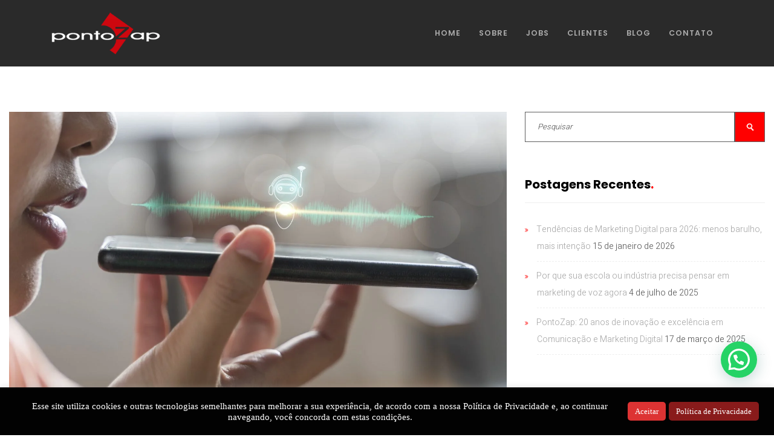

--- FILE ---
content_type: text/html; charset=UTF-8
request_url: https://pontozap.com.br/tag/agencia-de-marketing-digital/
body_size: 33786
content:
<!DOCTYPE html>
<html lang="pt-BR">

<head>
<!-- Global site tag (gtag.js) - Google Ads: 881299760 --> <script async src="https://www.googletagmanager.com/gtag/js?id=AW-881299760"></script> <script> window.dataLayer = window.dataLayer || []; function gtag(){dataLayer.push(arguments);} gtag('js', new Date()); gtag('config', 'AW-881299760'); </script>
	
<!-- Event snippet for Formulário de Contato conversion page In your html page, add the snippet and call gtag_report_conversion when someone clicks on the chosen link or button. --> <script> function gtag_report_conversion_contact_form(url) { var callback = function () { if (typeof(url) != 'undefined') { /* window.location = url; } */ } }; gtag('event', 'conversion', { 'send_to': 'AW-881299760/DK9dCI-04IMDELCinqQD', 'event_callback': callback }); return false; } </script> 

<!-- Event snippet for Contato Via WhatsApp conversion page In your html page, add the snippet and call gtag_report_conversion when someone clicks on the chosen link or button. --> <script> function gtag_report_conversion_whatsapp(url) { var callback = function () { if (typeof(url) != 'undefined') { /* window.location = url; */ } }; gtag('event', 'conversion', { 'send_to': 'AW-881299760/GZsHCPqt4IMDELCinqQD', 'event_callback': callback }); return false; } </script>

    <meta charset="UTF-8">
    <meta name="description" content="Agência de marketing digital e comunicação">
    <link rel="profile" href="http://gmpg.org/xfn/11" />
    <meta name="author" content="pontoZap">
    <meta name="viewport" content="width=device-width, initial-scale=1">
    <link rel="pingback" href="https://pontozap.com.br/xmlrpc.php" />

    <meta name='robots' content='index, follow, max-image-preview:large, max-snippet:-1, max-video-preview:-1' />

	<!-- This site is optimized with the Yoast SEO plugin v24.5 - https://yoast.com/wordpress/plugins/seo/ -->
	<title>Arquivo de Agência de marketing digital - pontoZap</title>
	<link rel="canonical" href="https://pontozap.com.br/tag/agencia-de-marketing-digital/" />
	<meta property="og:locale" content="pt_BR" />
	<meta property="og:type" content="article" />
	<meta property="og:title" content="Arquivo de Agência de marketing digital - pontoZap" />
	<meta property="og:url" content="https://pontozap.com.br/tag/agencia-de-marketing-digital/" />
	<meta property="og:site_name" content="pontoZap" />
	<meta name="twitter:card" content="summary_large_image" />
	<script type="application/ld+json" class="yoast-schema-graph">{"@context":"https://schema.org","@graph":[{"@type":"CollectionPage","@id":"https://pontozap.com.br/tag/agencia-de-marketing-digital/","url":"https://pontozap.com.br/tag/agencia-de-marketing-digital/","name":"Arquivo de Agência de marketing digital - pontoZap","isPartOf":{"@id":"https://pontozap.com.br/#website"},"primaryImageOfPage":{"@id":"https://pontozap.com.br/tag/agencia-de-marketing-digital/#primaryimage"},"image":{"@id":"https://pontozap.com.br/tag/agencia-de-marketing-digital/#primaryimage"},"thumbnailUrl":"https://pontozap.com.br/wp-content/uploads/2025/07/marketing-de-voz.jpg","breadcrumb":{"@id":"https://pontozap.com.br/tag/agencia-de-marketing-digital/#breadcrumb"},"inLanguage":"pt-BR"},{"@type":"ImageObject","inLanguage":"pt-BR","@id":"https://pontozap.com.br/tag/agencia-de-marketing-digital/#primaryimage","url":"https://pontozap.com.br/wp-content/uploads/2025/07/marketing-de-voz.jpg","contentUrl":"https://pontozap.com.br/wp-content/uploads/2025/07/marketing-de-voz.jpg","width":2560,"height":1706,"caption":"Revise seu conteúdo pensando em perguntas faladas"},{"@type":"BreadcrumbList","@id":"https://pontozap.com.br/tag/agencia-de-marketing-digital/#breadcrumb","itemListElement":[{"@type":"ListItem","position":1,"name":"Início","item":"https://pontozap.com.br/"},{"@type":"ListItem","position":2,"name":"Agência de marketing digital"}]},{"@type":"WebSite","@id":"https://pontozap.com.br/#website","url":"https://pontozap.com.br/","name":"pontoZap","description":"Agência de marketing digital e comunicação","potentialAction":[{"@type":"SearchAction","target":{"@type":"EntryPoint","urlTemplate":"https://pontozap.com.br/?s={search_term_string}"},"query-input":{"@type":"PropertyValueSpecification","valueRequired":true,"valueName":"search_term_string"}}],"inLanguage":"pt-BR"}]}</script>
	<!-- / Yoast SEO plugin. -->


<link rel='dns-prefetch' href='//fonts.googleapis.com' />
<link rel="alternate" type="application/rss+xml" title="Feed para pontoZap &raquo;" href="https://pontozap.com.br/feed/" />
<link rel="alternate" type="application/rss+xml" title="Feed de comentários para pontoZap &raquo;" href="https://pontozap.com.br/comments/feed/" />
<link rel="alternate" type="application/rss+xml" title="Feed de tag para pontoZap &raquo; Agência de marketing digital" href="https://pontozap.com.br/tag/agencia-de-marketing-digital/feed/" />
		<!-- This site uses the Google Analytics by MonsterInsights plugin v8.23.1 - Using Analytics tracking - https://www.monsterinsights.com/ -->
							<script src="//www.googletagmanager.com/gtag/js?id=G-7M9FKWREXE"  data-cfasync="false" data-wpfc-render="false" type="text/javascript" async></script>
			<script data-cfasync="false" data-wpfc-render="false" type="text/javascript">
				var mi_version = '8.23.1';
				var mi_track_user = true;
				var mi_no_track_reason = '';
				
								var disableStrs = [
										'ga-disable-G-7M9FKWREXE',
									];

				/* Function to detect opted out users */
				function __gtagTrackerIsOptedOut() {
					for (var index = 0; index < disableStrs.length; index++) {
						if (document.cookie.indexOf(disableStrs[index] + '=true') > -1) {
							return true;
						}
					}

					return false;
				}

				/* Disable tracking if the opt-out cookie exists. */
				if (__gtagTrackerIsOptedOut()) {
					for (var index = 0; index < disableStrs.length; index++) {
						window[disableStrs[index]] = true;
					}
				}

				/* Opt-out function */
				function __gtagTrackerOptout() {
					for (var index = 0; index < disableStrs.length; index++) {
						document.cookie = disableStrs[index] + '=true; expires=Thu, 31 Dec 2099 23:59:59 UTC; path=/';
						window[disableStrs[index]] = true;
					}
				}

				if ('undefined' === typeof gaOptout) {
					function gaOptout() {
						__gtagTrackerOptout();
					}
				}
								window.dataLayer = window.dataLayer || [];

				window.MonsterInsightsDualTracker = {
					helpers: {},
					trackers: {},
				};
				if (mi_track_user) {
					function __gtagDataLayer() {
						dataLayer.push(arguments);
					}

					function __gtagTracker(type, name, parameters) {
						if (!parameters) {
							parameters = {};
						}

						if (parameters.send_to) {
							__gtagDataLayer.apply(null, arguments);
							return;
						}

						if (type === 'event') {
														parameters.send_to = monsterinsights_frontend.v4_id;
							var hookName = name;
							if (typeof parameters['event_category'] !== 'undefined') {
								hookName = parameters['event_category'] + ':' + name;
							}

							if (typeof MonsterInsightsDualTracker.trackers[hookName] !== 'undefined') {
								MonsterInsightsDualTracker.trackers[hookName](parameters);
							} else {
								__gtagDataLayer('event', name, parameters);
							}
							
						} else {
							__gtagDataLayer.apply(null, arguments);
						}
					}

					__gtagTracker('js', new Date());
					__gtagTracker('set', {
						'developer_id.dZGIzZG': true,
											});
										__gtagTracker('config', 'G-7M9FKWREXE', {"forceSSL":"true","link_attribution":"true"} );
															window.gtag = __gtagTracker;										(function () {
						/* https://developers.google.com/analytics/devguides/collection/analyticsjs/ */
						/* ga and __gaTracker compatibility shim. */
						var noopfn = function () {
							return null;
						};
						var newtracker = function () {
							return new Tracker();
						};
						var Tracker = function () {
							return null;
						};
						var p = Tracker.prototype;
						p.get = noopfn;
						p.set = noopfn;
						p.send = function () {
							var args = Array.prototype.slice.call(arguments);
							args.unshift('send');
							__gaTracker.apply(null, args);
						};
						var __gaTracker = function () {
							var len = arguments.length;
							if (len === 0) {
								return;
							}
							var f = arguments[len - 1];
							if (typeof f !== 'object' || f === null || typeof f.hitCallback !== 'function') {
								if ('send' === arguments[0]) {
									var hitConverted, hitObject = false, action;
									if ('event' === arguments[1]) {
										if ('undefined' !== typeof arguments[3]) {
											hitObject = {
												'eventAction': arguments[3],
												'eventCategory': arguments[2],
												'eventLabel': arguments[4],
												'value': arguments[5] ? arguments[5] : 1,
											}
										}
									}
									if ('pageview' === arguments[1]) {
										if ('undefined' !== typeof arguments[2]) {
											hitObject = {
												'eventAction': 'page_view',
												'page_path': arguments[2],
											}
										}
									}
									if (typeof arguments[2] === 'object') {
										hitObject = arguments[2];
									}
									if (typeof arguments[5] === 'object') {
										Object.assign(hitObject, arguments[5]);
									}
									if ('undefined' !== typeof arguments[1].hitType) {
										hitObject = arguments[1];
										if ('pageview' === hitObject.hitType) {
											hitObject.eventAction = 'page_view';
										}
									}
									if (hitObject) {
										action = 'timing' === arguments[1].hitType ? 'timing_complete' : hitObject.eventAction;
										hitConverted = mapArgs(hitObject);
										__gtagTracker('event', action, hitConverted);
									}
								}
								return;
							}

							function mapArgs(args) {
								var arg, hit = {};
								var gaMap = {
									'eventCategory': 'event_category',
									'eventAction': 'event_action',
									'eventLabel': 'event_label',
									'eventValue': 'event_value',
									'nonInteraction': 'non_interaction',
									'timingCategory': 'event_category',
									'timingVar': 'name',
									'timingValue': 'value',
									'timingLabel': 'event_label',
									'page': 'page_path',
									'location': 'page_location',
									'title': 'page_title',
									'referrer' : 'page_referrer',
								};
								for (arg in args) {
																		if (!(!args.hasOwnProperty(arg) || !gaMap.hasOwnProperty(arg))) {
										hit[gaMap[arg]] = args[arg];
									} else {
										hit[arg] = args[arg];
									}
								}
								return hit;
							}

							try {
								f.hitCallback();
							} catch (ex) {
							}
						};
						__gaTracker.create = newtracker;
						__gaTracker.getByName = newtracker;
						__gaTracker.getAll = function () {
							return [];
						};
						__gaTracker.remove = noopfn;
						__gaTracker.loaded = true;
						window['__gaTracker'] = __gaTracker;
					})();
									} else {
										console.log("");
					(function () {
						function __gtagTracker() {
							return null;
						}

						window['__gtagTracker'] = __gtagTracker;
						window['gtag'] = __gtagTracker;
					})();
									}
			</script>
				<!-- / Google Analytics by MonsterInsights -->
		<script type="text/javascript">
/* <![CDATA[ */
window._wpemojiSettings = {"baseUrl":"https:\/\/s.w.org\/images\/core\/emoji\/15.0.3\/72x72\/","ext":".png","svgUrl":"https:\/\/s.w.org\/images\/core\/emoji\/15.0.3\/svg\/","svgExt":".svg","source":{"concatemoji":"https:\/\/pontozap.com.br\/wp-includes\/js\/wp-emoji-release.min.js?ver=89765d6451a6d37734a7592afe642982"}};
/*! This file is auto-generated */
!function(i,n){var o,s,e;function c(e){try{var t={supportTests:e,timestamp:(new Date).valueOf()};sessionStorage.setItem(o,JSON.stringify(t))}catch(e){}}function p(e,t,n){e.clearRect(0,0,e.canvas.width,e.canvas.height),e.fillText(t,0,0);var t=new Uint32Array(e.getImageData(0,0,e.canvas.width,e.canvas.height).data),r=(e.clearRect(0,0,e.canvas.width,e.canvas.height),e.fillText(n,0,0),new Uint32Array(e.getImageData(0,0,e.canvas.width,e.canvas.height).data));return t.every(function(e,t){return e===r[t]})}function u(e,t,n){switch(t){case"flag":return n(e,"\ud83c\udff3\ufe0f\u200d\u26a7\ufe0f","\ud83c\udff3\ufe0f\u200b\u26a7\ufe0f")?!1:!n(e,"\ud83c\uddfa\ud83c\uddf3","\ud83c\uddfa\u200b\ud83c\uddf3")&&!n(e,"\ud83c\udff4\udb40\udc67\udb40\udc62\udb40\udc65\udb40\udc6e\udb40\udc67\udb40\udc7f","\ud83c\udff4\u200b\udb40\udc67\u200b\udb40\udc62\u200b\udb40\udc65\u200b\udb40\udc6e\u200b\udb40\udc67\u200b\udb40\udc7f");case"emoji":return!n(e,"\ud83d\udc26\u200d\u2b1b","\ud83d\udc26\u200b\u2b1b")}return!1}function f(e,t,n){var r="undefined"!=typeof WorkerGlobalScope&&self instanceof WorkerGlobalScope?new OffscreenCanvas(300,150):i.createElement("canvas"),a=r.getContext("2d",{willReadFrequently:!0}),o=(a.textBaseline="top",a.font="600 32px Arial",{});return e.forEach(function(e){o[e]=t(a,e,n)}),o}function t(e){var t=i.createElement("script");t.src=e,t.defer=!0,i.head.appendChild(t)}"undefined"!=typeof Promise&&(o="wpEmojiSettingsSupports",s=["flag","emoji"],n.supports={everything:!0,everythingExceptFlag:!0},e=new Promise(function(e){i.addEventListener("DOMContentLoaded",e,{once:!0})}),new Promise(function(t){var n=function(){try{var e=JSON.parse(sessionStorage.getItem(o));if("object"==typeof e&&"number"==typeof e.timestamp&&(new Date).valueOf()<e.timestamp+604800&&"object"==typeof e.supportTests)return e.supportTests}catch(e){}return null}();if(!n){if("undefined"!=typeof Worker&&"undefined"!=typeof OffscreenCanvas&&"undefined"!=typeof URL&&URL.createObjectURL&&"undefined"!=typeof Blob)try{var e="postMessage("+f.toString()+"("+[JSON.stringify(s),u.toString(),p.toString()].join(",")+"));",r=new Blob([e],{type:"text/javascript"}),a=new Worker(URL.createObjectURL(r),{name:"wpTestEmojiSupports"});return void(a.onmessage=function(e){c(n=e.data),a.terminate(),t(n)})}catch(e){}c(n=f(s,u,p))}t(n)}).then(function(e){for(var t in e)n.supports[t]=e[t],n.supports.everything=n.supports.everything&&n.supports[t],"flag"!==t&&(n.supports.everythingExceptFlag=n.supports.everythingExceptFlag&&n.supports[t]);n.supports.everythingExceptFlag=n.supports.everythingExceptFlag&&!n.supports.flag,n.DOMReady=!1,n.readyCallback=function(){n.DOMReady=!0}}).then(function(){return e}).then(function(){var e;n.supports.everything||(n.readyCallback(),(e=n.source||{}).concatemoji?t(e.concatemoji):e.wpemoji&&e.twemoji&&(t(e.twemoji),t(e.wpemoji)))}))}((window,document),window._wpemojiSettings);
/* ]]> */
</script>

<link rel='stylesheet' id='cf7ic_style-css' href='https://pontozap.com.br/wp-content/plugins/contact-form-7-image-captcha/css/cf7ic-style.css?ver=3.3.7' type='text/css' media='all' />
<link rel='stylesheet' id='bootstrap-css' href='https://pontozap.com.br/wp-content/themes/anggita/css/bootstrap.min.css?ver=1' type='text/css' media='all' />
<link rel='stylesheet' id='fontawesome-css' href='https://pontozap.com.br/wp-content/themes/anggita/css/font-awesome.min.css?ver=1' type='text/css' media='all' />
<link rel='stylesheet' id='magnificpopup-css' href='https://pontozap.com.br/wp-content/themes/anggita/css/magnific-popup.css?ver=1' type='text/css' media='all' />
<link rel='stylesheet' id='preloader-css' href='https://pontozap.com.br/wp-content/themes/anggita/css/preloader.css?ver=1' type='text/css' media='all' />
<link rel='stylesheet' id='animate-css' href='https://pontozap.com.br/wp-content/themes/anggita/css/animate.css?ver=1' type='text/css' media='all' />
<link rel='stylesheet' id='magiccss-css' href='https://pontozap.com.br/wp-content/themes/anggita/css/magic.css?ver=1' type='text/css' media='all' />
<link rel='stylesheet' id='slick-css' href='https://pontozap.com.br/wp-content/themes/anggita/css/slick.css?ver=1' type='text/css' media='all' />
<link rel='stylesheet' id='fatnav-css' href='https://pontozap.com.br/wp-content/themes/anggita/css/jquery.fatNav.css?ver=1' type='text/css' media='all' />
<link rel='stylesheet' id='parent-style-css' href='https://pontozap.com.br/wp-content/themes/anggita/style.css?ver=89765d6451a6d37734a7592afe642982' type='text/css' media='all' />
<style id='wp-emoji-styles-inline-css' type='text/css'>

	img.wp-smiley, img.emoji {
		display: inline !important;
		border: none !important;
		box-shadow: none !important;
		height: 1em !important;
		width: 1em !important;
		margin: 0 0.07em !important;
		vertical-align: -0.1em !important;
		background: none !important;
		padding: 0 !important;
	}
</style>
<link rel='stylesheet' id='wp-block-library-css' href='https://pontozap.com.br/wp-includes/css/dist/block-library/style.min.css?ver=89765d6451a6d37734a7592afe642982' type='text/css' media='all' />
<style id='joinchat-button-style-inline-css' type='text/css'>
.wp-block-joinchat-button{border:none!important;text-align:center}.wp-block-joinchat-button figure{display:table;margin:0 auto;padding:0}.wp-block-joinchat-button figcaption{font:normal normal 400 .6em/2em var(--wp--preset--font-family--system-font,sans-serif);margin:0;padding:0}.wp-block-joinchat-button .joinchat-button__qr{background-color:#fff;border:6px solid #25d366;border-radius:30px;box-sizing:content-box;display:block;height:200px;margin:auto;overflow:hidden;padding:10px;width:200px}.wp-block-joinchat-button .joinchat-button__qr canvas,.wp-block-joinchat-button .joinchat-button__qr img{display:block;margin:auto}.wp-block-joinchat-button .joinchat-button__link{align-items:center;background-color:#25d366;border:6px solid #25d366;border-radius:30px;display:inline-flex;flex-flow:row nowrap;justify-content:center;line-height:1.25em;margin:0 auto;text-decoration:none}.wp-block-joinchat-button .joinchat-button__link:before{background:transparent var(--joinchat-ico) no-repeat center;background-size:100%;content:"";display:block;height:1.5em;margin:-.75em .75em -.75em 0;width:1.5em}.wp-block-joinchat-button figure+.joinchat-button__link{margin-top:10px}@media (orientation:landscape)and (min-height:481px),(orientation:portrait)and (min-width:481px){.wp-block-joinchat-button.joinchat-button--qr-only figure+.joinchat-button__link{display:none}}@media (max-width:480px),(orientation:landscape)and (max-height:480px){.wp-block-joinchat-button figure{display:none}}

</style>
<style id='classic-theme-styles-inline-css' type='text/css'>
/*! This file is auto-generated */
.wp-block-button__link{color:#fff;background-color:#32373c;border-radius:9999px;box-shadow:none;text-decoration:none;padding:calc(.667em + 2px) calc(1.333em + 2px);font-size:1.125em}.wp-block-file__button{background:#32373c;color:#fff;text-decoration:none}
</style>
<style id='global-styles-inline-css' type='text/css'>
body{--wp--preset--color--black: #000000;--wp--preset--color--cyan-bluish-gray: #abb8c3;--wp--preset--color--white: #ffffff;--wp--preset--color--pale-pink: #f78da7;--wp--preset--color--vivid-red: #cf2e2e;--wp--preset--color--luminous-vivid-orange: #ff6900;--wp--preset--color--luminous-vivid-amber: #fcb900;--wp--preset--color--light-green-cyan: #7bdcb5;--wp--preset--color--vivid-green-cyan: #00d084;--wp--preset--color--pale-cyan-blue: #8ed1fc;--wp--preset--color--vivid-cyan-blue: #0693e3;--wp--preset--color--vivid-purple: #9b51e0;--wp--preset--gradient--vivid-cyan-blue-to-vivid-purple: linear-gradient(135deg,rgba(6,147,227,1) 0%,rgb(155,81,224) 100%);--wp--preset--gradient--light-green-cyan-to-vivid-green-cyan: linear-gradient(135deg,rgb(122,220,180) 0%,rgb(0,208,130) 100%);--wp--preset--gradient--luminous-vivid-amber-to-luminous-vivid-orange: linear-gradient(135deg,rgba(252,185,0,1) 0%,rgba(255,105,0,1) 100%);--wp--preset--gradient--luminous-vivid-orange-to-vivid-red: linear-gradient(135deg,rgba(255,105,0,1) 0%,rgb(207,46,46) 100%);--wp--preset--gradient--very-light-gray-to-cyan-bluish-gray: linear-gradient(135deg,rgb(238,238,238) 0%,rgb(169,184,195) 100%);--wp--preset--gradient--cool-to-warm-spectrum: linear-gradient(135deg,rgb(74,234,220) 0%,rgb(151,120,209) 20%,rgb(207,42,186) 40%,rgb(238,44,130) 60%,rgb(251,105,98) 80%,rgb(254,248,76) 100%);--wp--preset--gradient--blush-light-purple: linear-gradient(135deg,rgb(255,206,236) 0%,rgb(152,150,240) 100%);--wp--preset--gradient--blush-bordeaux: linear-gradient(135deg,rgb(254,205,165) 0%,rgb(254,45,45) 50%,rgb(107,0,62) 100%);--wp--preset--gradient--luminous-dusk: linear-gradient(135deg,rgb(255,203,112) 0%,rgb(199,81,192) 50%,rgb(65,88,208) 100%);--wp--preset--gradient--pale-ocean: linear-gradient(135deg,rgb(255,245,203) 0%,rgb(182,227,212) 50%,rgb(51,167,181) 100%);--wp--preset--gradient--electric-grass: linear-gradient(135deg,rgb(202,248,128) 0%,rgb(113,206,126) 100%);--wp--preset--gradient--midnight: linear-gradient(135deg,rgb(2,3,129) 0%,rgb(40,116,252) 100%);--wp--preset--font-size--small: 13px;--wp--preset--font-size--medium: 20px;--wp--preset--font-size--large: 36px;--wp--preset--font-size--x-large: 42px;--wp--preset--spacing--20: 0.44rem;--wp--preset--spacing--30: 0.67rem;--wp--preset--spacing--40: 1rem;--wp--preset--spacing--50: 1.5rem;--wp--preset--spacing--60: 2.25rem;--wp--preset--spacing--70: 3.38rem;--wp--preset--spacing--80: 5.06rem;--wp--preset--shadow--natural: 6px 6px 9px rgba(0, 0, 0, 0.2);--wp--preset--shadow--deep: 12px 12px 50px rgba(0, 0, 0, 0.4);--wp--preset--shadow--sharp: 6px 6px 0px rgba(0, 0, 0, 0.2);--wp--preset--shadow--outlined: 6px 6px 0px -3px rgba(255, 255, 255, 1), 6px 6px rgba(0, 0, 0, 1);--wp--preset--shadow--crisp: 6px 6px 0px rgba(0, 0, 0, 1);}:where(.is-layout-flex){gap: 0.5em;}:where(.is-layout-grid){gap: 0.5em;}body .is-layout-flex{display: flex;}body .is-layout-flex{flex-wrap: wrap;align-items: center;}body .is-layout-flex > *{margin: 0;}body .is-layout-grid{display: grid;}body .is-layout-grid > *{margin: 0;}:where(.wp-block-columns.is-layout-flex){gap: 2em;}:where(.wp-block-columns.is-layout-grid){gap: 2em;}:where(.wp-block-post-template.is-layout-flex){gap: 1.25em;}:where(.wp-block-post-template.is-layout-grid){gap: 1.25em;}.has-black-color{color: var(--wp--preset--color--black) !important;}.has-cyan-bluish-gray-color{color: var(--wp--preset--color--cyan-bluish-gray) !important;}.has-white-color{color: var(--wp--preset--color--white) !important;}.has-pale-pink-color{color: var(--wp--preset--color--pale-pink) !important;}.has-vivid-red-color{color: var(--wp--preset--color--vivid-red) !important;}.has-luminous-vivid-orange-color{color: var(--wp--preset--color--luminous-vivid-orange) !important;}.has-luminous-vivid-amber-color{color: var(--wp--preset--color--luminous-vivid-amber) !important;}.has-light-green-cyan-color{color: var(--wp--preset--color--light-green-cyan) !important;}.has-vivid-green-cyan-color{color: var(--wp--preset--color--vivid-green-cyan) !important;}.has-pale-cyan-blue-color{color: var(--wp--preset--color--pale-cyan-blue) !important;}.has-vivid-cyan-blue-color{color: var(--wp--preset--color--vivid-cyan-blue) !important;}.has-vivid-purple-color{color: var(--wp--preset--color--vivid-purple) !important;}.has-black-background-color{background-color: var(--wp--preset--color--black) !important;}.has-cyan-bluish-gray-background-color{background-color: var(--wp--preset--color--cyan-bluish-gray) !important;}.has-white-background-color{background-color: var(--wp--preset--color--white) !important;}.has-pale-pink-background-color{background-color: var(--wp--preset--color--pale-pink) !important;}.has-vivid-red-background-color{background-color: var(--wp--preset--color--vivid-red) !important;}.has-luminous-vivid-orange-background-color{background-color: var(--wp--preset--color--luminous-vivid-orange) !important;}.has-luminous-vivid-amber-background-color{background-color: var(--wp--preset--color--luminous-vivid-amber) !important;}.has-light-green-cyan-background-color{background-color: var(--wp--preset--color--light-green-cyan) !important;}.has-vivid-green-cyan-background-color{background-color: var(--wp--preset--color--vivid-green-cyan) !important;}.has-pale-cyan-blue-background-color{background-color: var(--wp--preset--color--pale-cyan-blue) !important;}.has-vivid-cyan-blue-background-color{background-color: var(--wp--preset--color--vivid-cyan-blue) !important;}.has-vivid-purple-background-color{background-color: var(--wp--preset--color--vivid-purple) !important;}.has-black-border-color{border-color: var(--wp--preset--color--black) !important;}.has-cyan-bluish-gray-border-color{border-color: var(--wp--preset--color--cyan-bluish-gray) !important;}.has-white-border-color{border-color: var(--wp--preset--color--white) !important;}.has-pale-pink-border-color{border-color: var(--wp--preset--color--pale-pink) !important;}.has-vivid-red-border-color{border-color: var(--wp--preset--color--vivid-red) !important;}.has-luminous-vivid-orange-border-color{border-color: var(--wp--preset--color--luminous-vivid-orange) !important;}.has-luminous-vivid-amber-border-color{border-color: var(--wp--preset--color--luminous-vivid-amber) !important;}.has-light-green-cyan-border-color{border-color: var(--wp--preset--color--light-green-cyan) !important;}.has-vivid-green-cyan-border-color{border-color: var(--wp--preset--color--vivid-green-cyan) !important;}.has-pale-cyan-blue-border-color{border-color: var(--wp--preset--color--pale-cyan-blue) !important;}.has-vivid-cyan-blue-border-color{border-color: var(--wp--preset--color--vivid-cyan-blue) !important;}.has-vivid-purple-border-color{border-color: var(--wp--preset--color--vivid-purple) !important;}.has-vivid-cyan-blue-to-vivid-purple-gradient-background{background: var(--wp--preset--gradient--vivid-cyan-blue-to-vivid-purple) !important;}.has-light-green-cyan-to-vivid-green-cyan-gradient-background{background: var(--wp--preset--gradient--light-green-cyan-to-vivid-green-cyan) !important;}.has-luminous-vivid-amber-to-luminous-vivid-orange-gradient-background{background: var(--wp--preset--gradient--luminous-vivid-amber-to-luminous-vivid-orange) !important;}.has-luminous-vivid-orange-to-vivid-red-gradient-background{background: var(--wp--preset--gradient--luminous-vivid-orange-to-vivid-red) !important;}.has-very-light-gray-to-cyan-bluish-gray-gradient-background{background: var(--wp--preset--gradient--very-light-gray-to-cyan-bluish-gray) !important;}.has-cool-to-warm-spectrum-gradient-background{background: var(--wp--preset--gradient--cool-to-warm-spectrum) !important;}.has-blush-light-purple-gradient-background{background: var(--wp--preset--gradient--blush-light-purple) !important;}.has-blush-bordeaux-gradient-background{background: var(--wp--preset--gradient--blush-bordeaux) !important;}.has-luminous-dusk-gradient-background{background: var(--wp--preset--gradient--luminous-dusk) !important;}.has-pale-ocean-gradient-background{background: var(--wp--preset--gradient--pale-ocean) !important;}.has-electric-grass-gradient-background{background: var(--wp--preset--gradient--electric-grass) !important;}.has-midnight-gradient-background{background: var(--wp--preset--gradient--midnight) !important;}.has-small-font-size{font-size: var(--wp--preset--font-size--small) !important;}.has-medium-font-size{font-size: var(--wp--preset--font-size--medium) !important;}.has-large-font-size{font-size: var(--wp--preset--font-size--large) !important;}.has-x-large-font-size{font-size: var(--wp--preset--font-size--x-large) !important;}
.wp-block-navigation a:where(:not(.wp-element-button)){color: inherit;}
:where(.wp-block-post-template.is-layout-flex){gap: 1.25em;}:where(.wp-block-post-template.is-layout-grid){gap: 1.25em;}
:where(.wp-block-columns.is-layout-flex){gap: 2em;}:where(.wp-block-columns.is-layout-grid){gap: 2em;}
.wp-block-pullquote{font-size: 1.5em;line-height: 1.6;}
</style>
<link rel='stylesheet' id='contact-form-7-css' href='https://pontozap.com.br/wp-content/plugins/contact-form-7/includes/css/styles.css?ver=5.5.3' type='text/css' media='all' />
<link rel='stylesheet' id='cookie-law-info-css' href='https://pontozap.com.br/wp-content/plugins/cookie-law-info/legacy/public/css/cookie-law-info-public.css?ver=3.1.7' type='text/css' media='all' />
<link rel='stylesheet' id='cookie-law-info-gdpr-css' href='https://pontozap.com.br/wp-content/plugins/cookie-law-info/legacy/public/css/cookie-law-info-gdpr.css?ver=3.1.7' type='text/css' media='all' />
<link rel='stylesheet' id='anggita-fonts-css' href='//fonts.googleapis.com/css?family=Poppins%3A400%2C400i%2C600%2C600i%2C700%2C700i%2C800%2C800i%7CHeebo%3A300%2C700%7CPlayfair+Display%3A400%2C400i&#038;ver=1.0.0' type='text/css' media='all' />
<link rel='stylesheet' id='slicknav-css' href='https://pontozap.com.br/wp-content/themes/anggita/css/slicknav.css?ver=1' type='text/css' media='all' />
<link rel='stylesheet' id='anggita-styles-css' href='https://pontozap.com.br/wp-content/themes/anggita-child/style.css?ver=1' type='text/css' media='all' />
<style id='anggita-styles-inline-css' type='text/css'>

	.post.sticky .content-btn:hover,.blog-slider .slide-nav:hover,.tagcloud a:hover,.searchform .searchsubmit,.post-detail::after,.content-btn,
	.form-submit #submit,.slide-btn,.line-subtext::before,.port-hov i,.work-content .slide-nav,
	.box-relative .sub-title::before,.portfolio-gallery a i,.wpcf7-submit,.pagination > .active > a, .pagination > .active > span, #wp-calendar caption,
	.pagination > .active > a:hover, .pagination > .active > span:hover, .pagination > .active > a:focus, .pagination > .active > span:focus,.top-title > span,.teams-btn,
	#wp-calendar td a:hover,.team-social a,.port-hover i,.hero-btn,.abtw-soc a:hover,.sk-cube-grid .sk-cube,
	.home-slider .owl-page.active,.progress-bar-anggita,.slider-btn,.port-filter a::after,.port-filter a.active,.banner-btn::after,.dbox-relative,
	.to-top:hover,.to-top::after,.blog-gallery a i,.spinner > div,#testimonial .fa,.widget-border,.port-filter a::after,.port-filter a::before,
	.to-top::after,.to-top::before,.color-bg ,.wpcf7-submit, .dark-page .wpcf7-submit,.testimonial .fa,.box-with-icon .fa,.left-box-slider .slider-line,.abtw-soc a,
	.sk-folding-cube .sk-cube:before,.img-pagination a:hover .img-pagi .fa,.slider .slick-arrow:hover,.pagi-nav-box:hover .img-pagi
	{background-color:#ff0000;}

	.content-btn:hover,a:hover,.form-submit #submit:hover,.work-content .slide-nav:hover,.wpcf7-submit:hover,.content-title span,.slider-title span,.table-content h3 > span,.box-small-icon > i,
	.blog-slider .slide-nav:hover,.blog-slider .slide-nav,.team-social a:hover,.slide-btn:hover,.hero-btn:hover,.port-filter a,.team-list-two .team-sicon li a,.blog-post-list a:hover h4,
	.personal-color,.slide-nav:hover,.tagcloud a:hover,.slider-btn:hover,.banner-btn,.team-soc a:hover,.content-box-title i,.portfolio-type-two .dbox-relative p,
	.hero-title span,.tagcloud a,.footer a,.blog-post-list a:hover h3,.abtw-soc a:hover,.slider .slick-arrow,.sidebar .widgettitle::before,.related-cat,.sidebar .widget ul li::before,.sidebar .widgettitle:after,
	.widget-about-us h3:after
	{color:#ff0000;}
	
	.p-table a ,.content-btn,.blog-slider .slide-nav:hover,.work-content .slide-nav:hover,.slider-btn,.port-filter a:hover,.tagcloud a:hover
	{color:#fff;}
	.abtw-soc a:hover{background-color:#fff;}
	.wpcf7-submit:hover, .dark-page .wpcf7-submit:hover{background:transparent;}

	.blog-slider .slide-nav,.content-btn,.form-submit #submit,.form-submit #submit:hover,.blog-slider .slide-nav:hover,.cell-right-border,.cell-left-border,.wpcf7-submit, 
	.dark-page .wpcf7-submit,
	.work-content .slide-nav,.wpcf7-submit:hover,.wpcf7-submit,.pagination > .active > a, .pagination > .active > span, .pagination > .active > a:hover,.tagcloud a,.tagcloud a:hover,
	 .pagination > .active > span:hover, .pagination > .active > a:focus, .pagination > .active > span:focus,.port-filter .active,.port-filter a:hover,.port-filter a,.teams-btn,
	 .hero-btn,.abtw-soc a,.widget-about-us h3::before,.content-title::before,.to-top:hover,.content-btn:hover,.ab-bordering
	{border-color:#ff0000;}
	
.custom-sticky-menu .is-sticky .for-sticky, .is-sticky .for-sticky{background-color: #1f1f1f;}
.white-header .is-sticky .for-sticky{background-color: #020202;}
</style>
<link rel='stylesheet' id='joinchat-css' href='https://pontozap.com.br/wp-content/plugins/creame-whatsapp-me/public/css/joinchat-btn.min.css?ver=5.0.15' type='text/css' media='all' />
<script type="text/javascript" src="https://pontozap.com.br/wp-content/plugins/google-analytics-for-wordpress/assets/js/frontend-gtag.min.js?ver=8.23.1" id="monsterinsights-frontend-script-js"></script>
<script data-cfasync="false" data-wpfc-render="false" type="text/javascript" id='monsterinsights-frontend-script-js-extra'>/* <![CDATA[ */
var monsterinsights_frontend = {"js_events_tracking":"true","download_extensions":"doc,pdf,ppt,zip,xls,docx,pptx,xlsx","inbound_paths":"[{\"path\":\"\\\/go\\\/\",\"label\":\"affiliate\"},{\"path\":\"\\\/recommend\\\/\",\"label\":\"affiliate\"}]","home_url":"https:\/\/pontozap.com.br","hash_tracking":"false","v4_id":"G-7M9FKWREXE"};/* ]]> */
</script>
<script type="text/javascript" src="https://pontozap.com.br/wp-includes/js/jquery/jquery.min.js?ver=3.7.1" id="jquery-core-js"></script>
<script type="text/javascript" src="https://pontozap.com.br/wp-includes/js/jquery/jquery-migrate.min.js?ver=3.4.1" id="jquery-migrate-js"></script>
<script type="text/javascript" id="cookie-law-info-js-extra">
/* <![CDATA[ */
var Cli_Data = {"nn_cookie_ids":[],"cookielist":[],"non_necessary_cookies":[],"ccpaEnabled":"","ccpaRegionBased":"","ccpaBarEnabled":"","strictlyEnabled":["necessary","obligatoire"],"ccpaType":"gdpr","js_blocking":"1","custom_integration":"","triggerDomRefresh":"","secure_cookies":""};
var cli_cookiebar_settings = {"animate_speed_hide":"500","animate_speed_show":"500","background":"#020202","border":"#b1a6a6c2","border_on":"","button_1_button_colour":"#dd3333","button_1_button_hover":"#b12929","button_1_link_colour":"#fff","button_1_as_button":"1","button_1_new_win":"","button_2_button_colour":"#891b1b","button_2_button_hover":"#6e1616","button_2_link_colour":"#ffffff","button_2_as_button":"1","button_2_hidebar":"1","button_3_button_colour":"#3566bb","button_3_button_hover":"#2a5296","button_3_link_colour":"#fff","button_3_as_button":"","button_3_new_win":"","button_4_button_colour":"#dd3333","button_4_button_hover":"#b12929","button_4_link_colour":"#333333","button_4_as_button":"","button_7_button_colour":"#61a229","button_7_button_hover":"#4e8221","button_7_link_colour":"#fff","button_7_as_button":"1","button_7_new_win":"","font_family":"inherit","header_fix":"","notify_animate_hide":"1","notify_animate_show":"","notify_div_id":"#cookie-law-info-bar","notify_position_horizontal":"right","notify_position_vertical":"bottom","scroll_close":"","scroll_close_reload":"","accept_close_reload":"","reject_close_reload":"","showagain_tab":"","showagain_background":"#fff","showagain_border":"#000","showagain_div_id":"#cookie-law-info-again","showagain_x_position":"100px","text":"#ffffff","show_once_yn":"","show_once":"10000","logging_on":"","as_popup":"","popup_overlay":"1","bar_heading_text":"","cookie_bar_as":"banner","popup_showagain_position":"bottom-right","widget_position":"left"};
var log_object = {"ajax_url":"https:\/\/pontozap.com.br\/wp-admin\/admin-ajax.php"};
/* ]]> */
</script>
<script type="text/javascript" src="https://pontozap.com.br/wp-content/plugins/cookie-law-info/legacy/public/js/cookie-law-info-public.js?ver=3.1.7" id="cookie-law-info-js"></script>
<script type="text/javascript" src="https://pontozap.com.br/wp-content/themes/anggita/js/modernizr.js?ver=89765d6451a6d37734a7592afe642982" id="modernizr-js"></script>
<link rel="https://api.w.org/" href="https://pontozap.com.br/wp-json/" /><link rel="alternate" type="application/json" href="https://pontozap.com.br/wp-json/wp/v2/tags/158" /><link rel="EditURI" type="application/rsd+xml" title="RSD" href="https://pontozap.com.br/xmlrpc.php?rsd" />

<link rel="icon" href="https://pontozap.com.br/wp-content/uploads/2020/04/cropped-ico-32x32.png" sizes="32x32" />
<link rel="icon" href="https://pontozap.com.br/wp-content/uploads/2020/04/cropped-ico-192x192.png" sizes="192x192" />
<link rel="apple-touch-icon" href="https://pontozap.com.br/wp-content/uploads/2020/04/cropped-ico-180x180.png" />
<meta name="msapplication-TileImage" content="https://pontozap.com.br/wp-content/uploads/2020/04/cropped-ico-270x270.png" />
		<style type="text/css" id="wp-custom-css">
			.captcha{
	margin-bottom: 30px;
}

.privacidade input[type="checkbox"]{
	width: 25px;
}

.quebra-texto{
	word-wrap: break-word;
}

.cli-style-v2 .cli-bar-message {
	width: 100% !important;
}

.cli-style-v2 .cli-bar-btn_container .cli-plugin-button {
	border-radius: 5px;
}

.cli-style-v2 .cli-bar-message {
	text-align: center !important;
}

.cli-style-v2 .cli-bar-btn_container {
	margin: 5px auto !important;
}

.form-submit #submit{
	color: #ffffff !important;
}

.slide-text{
	color: red;
	-webkit-text-stroke-width: 1px;
	-webkit-text-stroke-color: white;
}

span.wpcf7-form-control-wrap{
	font-size: 14px !important;
}

.formul{
	margin-bottom: 20px;
}

.wpcf7-form-control-wrap select{
	width: 100%;
	padding: 8px 13px;
	color: #5E5E5E !important;
	border: #5E5E5E 1px solid !important;
}

form input{
	color: #5E5E5E !important;
	border: #5E5E5E 1px solid !important;
}

::-webkit-input-placeholder {
   color: #5E5E5E !important;
	opacity: 1;
}

:-moz-placeholder { /* Firefox 18- */
   color: #5E5E5E !important;
	opacity: 1;
}

::-moz-placeholder {  /* Firefox 19+ */
   color: #5E5E5E !important; 
	opacity: 1;
}

:-ms-input-placeholder {  
   color: #5E5E5E !important; 
	opacity: 1;
}

.wpcf7-submit{
	color: #ffffff !important;
}
.wpcf7-submit:hover{
	color: #5E5E5E !important;;
}

.top-slider{
	color: #ffffff !important;
background-color: black;
width: 200px;
margin: 5px auto !important;
padding: 10px;
}

.joinchat__button{
	bottom: 75px;
}		</style>
		<style id="kirki-inline-styles">h1{font-family:Poppins;}h2{font-family:Poppins;}h3{font-family:Poppins;}h4{font-family:Poppins;}h5{font-family:Poppins;}h6{font-family:Poppins;}.blog-title,h1.blog-title{font-family:Poppins;}body{font-family:Heebo;}/* devanagari */
@font-face {
  font-family: 'Poppins';
  font-style: normal;
  font-weight: 400;
  font-display: swap;
  src: url(https://pontozap.com.br/wp-content/fonts/poppins/font) format('woff');
  unicode-range: U+0900-097F, U+1CD0-1CF9, U+200C-200D, U+20A8, U+20B9, U+20F0, U+25CC, U+A830-A839, U+A8E0-A8FF, U+11B00-11B09;
}
/* latin-ext */
@font-face {
  font-family: 'Poppins';
  font-style: normal;
  font-weight: 400;
  font-display: swap;
  src: url(https://pontozap.com.br/wp-content/fonts/poppins/font) format('woff');
  unicode-range: U+0100-02BA, U+02BD-02C5, U+02C7-02CC, U+02CE-02D7, U+02DD-02FF, U+0304, U+0308, U+0329, U+1D00-1DBF, U+1E00-1E9F, U+1EF2-1EFF, U+2020, U+20A0-20AB, U+20AD-20C0, U+2113, U+2C60-2C7F, U+A720-A7FF;
}
/* latin */
@font-face {
  font-family: 'Poppins';
  font-style: normal;
  font-weight: 400;
  font-display: swap;
  src: url(https://pontozap.com.br/wp-content/fonts/poppins/font) format('woff');
  unicode-range: U+0000-00FF, U+0131, U+0152-0153, U+02BB-02BC, U+02C6, U+02DA, U+02DC, U+0304, U+0308, U+0329, U+2000-206F, U+20AC, U+2122, U+2191, U+2193, U+2212, U+2215, U+FEFF, U+FFFD;
}/* hebrew */
@font-face {
  font-family: 'Heebo';
  font-style: normal;
  font-weight: 400;
  font-display: swap;
  src: url(https://pontozap.com.br/wp-content/fonts/heebo/font) format('woff');
  unicode-range: U+0307-0308, U+0590-05FF, U+200C-2010, U+20AA, U+25CC, U+FB1D-FB4F;
}
/* math */
@font-face {
  font-family: 'Heebo';
  font-style: normal;
  font-weight: 400;
  font-display: swap;
  src: url(https://pontozap.com.br/wp-content/fonts/heebo/font) format('woff');
  unicode-range: U+0302-0303, U+0305, U+0307-0308, U+0310, U+0312, U+0315, U+031A, U+0326-0327, U+032C, U+032F-0330, U+0332-0333, U+0338, U+033A, U+0346, U+034D, U+0391-03A1, U+03A3-03A9, U+03B1-03C9, U+03D1, U+03D5-03D6, U+03F0-03F1, U+03F4-03F5, U+2016-2017, U+2034-2038, U+203C, U+2040, U+2043, U+2047, U+2050, U+2057, U+205F, U+2070-2071, U+2074-208E, U+2090-209C, U+20D0-20DC, U+20E1, U+20E5-20EF, U+2100-2112, U+2114-2115, U+2117-2121, U+2123-214F, U+2190, U+2192, U+2194-21AE, U+21B0-21E5, U+21F1-21F2, U+21F4-2211, U+2213-2214, U+2216-22FF, U+2308-230B, U+2310, U+2319, U+231C-2321, U+2336-237A, U+237C, U+2395, U+239B-23B7, U+23D0, U+23DC-23E1, U+2474-2475, U+25AF, U+25B3, U+25B7, U+25BD, U+25C1, U+25CA, U+25CC, U+25FB, U+266D-266F, U+27C0-27FF, U+2900-2AFF, U+2B0E-2B11, U+2B30-2B4C, U+2BFE, U+3030, U+FF5B, U+FF5D, U+1D400-1D7FF, U+1EE00-1EEFF;
}
/* symbols */
@font-face {
  font-family: 'Heebo';
  font-style: normal;
  font-weight: 400;
  font-display: swap;
  src: url(https://pontozap.com.br/wp-content/fonts/heebo/font) format('woff');
  unicode-range: U+0001-000C, U+000E-001F, U+007F-009F, U+20DD-20E0, U+20E2-20E4, U+2150-218F, U+2190, U+2192, U+2194-2199, U+21AF, U+21E6-21F0, U+21F3, U+2218-2219, U+2299, U+22C4-22C6, U+2300-243F, U+2440-244A, U+2460-24FF, U+25A0-27BF, U+2800-28FF, U+2921-2922, U+2981, U+29BF, U+29EB, U+2B00-2BFF, U+4DC0-4DFF, U+FFF9-FFFB, U+10140-1018E, U+10190-1019C, U+101A0, U+101D0-101FD, U+102E0-102FB, U+10E60-10E7E, U+1D2C0-1D2D3, U+1D2E0-1D37F, U+1F000-1F0FF, U+1F100-1F1AD, U+1F1E6-1F1FF, U+1F30D-1F30F, U+1F315, U+1F31C, U+1F31E, U+1F320-1F32C, U+1F336, U+1F378, U+1F37D, U+1F382, U+1F393-1F39F, U+1F3A7-1F3A8, U+1F3AC-1F3AF, U+1F3C2, U+1F3C4-1F3C6, U+1F3CA-1F3CE, U+1F3D4-1F3E0, U+1F3ED, U+1F3F1-1F3F3, U+1F3F5-1F3F7, U+1F408, U+1F415, U+1F41F, U+1F426, U+1F43F, U+1F441-1F442, U+1F444, U+1F446-1F449, U+1F44C-1F44E, U+1F453, U+1F46A, U+1F47D, U+1F4A3, U+1F4B0, U+1F4B3, U+1F4B9, U+1F4BB, U+1F4BF, U+1F4C8-1F4CB, U+1F4D6, U+1F4DA, U+1F4DF, U+1F4E3-1F4E6, U+1F4EA-1F4ED, U+1F4F7, U+1F4F9-1F4FB, U+1F4FD-1F4FE, U+1F503, U+1F507-1F50B, U+1F50D, U+1F512-1F513, U+1F53E-1F54A, U+1F54F-1F5FA, U+1F610, U+1F650-1F67F, U+1F687, U+1F68D, U+1F691, U+1F694, U+1F698, U+1F6AD, U+1F6B2, U+1F6B9-1F6BA, U+1F6BC, U+1F6C6-1F6CF, U+1F6D3-1F6D7, U+1F6E0-1F6EA, U+1F6F0-1F6F3, U+1F6F7-1F6FC, U+1F700-1F7FF, U+1F800-1F80B, U+1F810-1F847, U+1F850-1F859, U+1F860-1F887, U+1F890-1F8AD, U+1F8B0-1F8BB, U+1F8C0-1F8C1, U+1F900-1F90B, U+1F93B, U+1F946, U+1F984, U+1F996, U+1F9E9, U+1FA00-1FA6F, U+1FA70-1FA7C, U+1FA80-1FA89, U+1FA8F-1FAC6, U+1FACE-1FADC, U+1FADF-1FAE9, U+1FAF0-1FAF8, U+1FB00-1FBFF;
}
/* latin-ext */
@font-face {
  font-family: 'Heebo';
  font-style: normal;
  font-weight: 400;
  font-display: swap;
  src: url(https://pontozap.com.br/wp-content/fonts/heebo/font) format('woff');
  unicode-range: U+0100-02BA, U+02BD-02C5, U+02C7-02CC, U+02CE-02D7, U+02DD-02FF, U+0304, U+0308, U+0329, U+1D00-1DBF, U+1E00-1E9F, U+1EF2-1EFF, U+2020, U+20A0-20AB, U+20AD-20C0, U+2113, U+2C60-2C7F, U+A720-A7FF;
}
/* latin */
@font-face {
  font-family: 'Heebo';
  font-style: normal;
  font-weight: 400;
  font-display: swap;
  src: url(https://pontozap.com.br/wp-content/fonts/heebo/font) format('woff');
  unicode-range: U+0000-00FF, U+0131, U+0152-0153, U+02BB-02BC, U+02C6, U+02DA, U+02DC, U+0304, U+0308, U+0329, U+2000-206F, U+20AC, U+2122, U+2191, U+2193, U+2212, U+2215, U+FEFF, U+FFFD;
}/* devanagari */
@font-face {
  font-family: 'Poppins';
  font-style: normal;
  font-weight: 400;
  font-display: swap;
  src: url(https://pontozap.com.br/wp-content/fonts/poppins/font) format('woff');
  unicode-range: U+0900-097F, U+1CD0-1CF9, U+200C-200D, U+20A8, U+20B9, U+20F0, U+25CC, U+A830-A839, U+A8E0-A8FF, U+11B00-11B09;
}
/* latin-ext */
@font-face {
  font-family: 'Poppins';
  font-style: normal;
  font-weight: 400;
  font-display: swap;
  src: url(https://pontozap.com.br/wp-content/fonts/poppins/font) format('woff');
  unicode-range: U+0100-02BA, U+02BD-02C5, U+02C7-02CC, U+02CE-02D7, U+02DD-02FF, U+0304, U+0308, U+0329, U+1D00-1DBF, U+1E00-1E9F, U+1EF2-1EFF, U+2020, U+20A0-20AB, U+20AD-20C0, U+2113, U+2C60-2C7F, U+A720-A7FF;
}
/* latin */
@font-face {
  font-family: 'Poppins';
  font-style: normal;
  font-weight: 400;
  font-display: swap;
  src: url(https://pontozap.com.br/wp-content/fonts/poppins/font) format('woff');
  unicode-range: U+0000-00FF, U+0131, U+0152-0153, U+02BB-02BC, U+02C6, U+02DA, U+02DC, U+0304, U+0308, U+0329, U+2000-206F, U+20AC, U+2122, U+2191, U+2193, U+2212, U+2215, U+FEFF, U+FFFD;
}/* hebrew */
@font-face {
  font-family: 'Heebo';
  font-style: normal;
  font-weight: 400;
  font-display: swap;
  src: url(https://pontozap.com.br/wp-content/fonts/heebo/font) format('woff');
  unicode-range: U+0307-0308, U+0590-05FF, U+200C-2010, U+20AA, U+25CC, U+FB1D-FB4F;
}
/* math */
@font-face {
  font-family: 'Heebo';
  font-style: normal;
  font-weight: 400;
  font-display: swap;
  src: url(https://pontozap.com.br/wp-content/fonts/heebo/font) format('woff');
  unicode-range: U+0302-0303, U+0305, U+0307-0308, U+0310, U+0312, U+0315, U+031A, U+0326-0327, U+032C, U+032F-0330, U+0332-0333, U+0338, U+033A, U+0346, U+034D, U+0391-03A1, U+03A3-03A9, U+03B1-03C9, U+03D1, U+03D5-03D6, U+03F0-03F1, U+03F4-03F5, U+2016-2017, U+2034-2038, U+203C, U+2040, U+2043, U+2047, U+2050, U+2057, U+205F, U+2070-2071, U+2074-208E, U+2090-209C, U+20D0-20DC, U+20E1, U+20E5-20EF, U+2100-2112, U+2114-2115, U+2117-2121, U+2123-214F, U+2190, U+2192, U+2194-21AE, U+21B0-21E5, U+21F1-21F2, U+21F4-2211, U+2213-2214, U+2216-22FF, U+2308-230B, U+2310, U+2319, U+231C-2321, U+2336-237A, U+237C, U+2395, U+239B-23B7, U+23D0, U+23DC-23E1, U+2474-2475, U+25AF, U+25B3, U+25B7, U+25BD, U+25C1, U+25CA, U+25CC, U+25FB, U+266D-266F, U+27C0-27FF, U+2900-2AFF, U+2B0E-2B11, U+2B30-2B4C, U+2BFE, U+3030, U+FF5B, U+FF5D, U+1D400-1D7FF, U+1EE00-1EEFF;
}
/* symbols */
@font-face {
  font-family: 'Heebo';
  font-style: normal;
  font-weight: 400;
  font-display: swap;
  src: url(https://pontozap.com.br/wp-content/fonts/heebo/font) format('woff');
  unicode-range: U+0001-000C, U+000E-001F, U+007F-009F, U+20DD-20E0, U+20E2-20E4, U+2150-218F, U+2190, U+2192, U+2194-2199, U+21AF, U+21E6-21F0, U+21F3, U+2218-2219, U+2299, U+22C4-22C6, U+2300-243F, U+2440-244A, U+2460-24FF, U+25A0-27BF, U+2800-28FF, U+2921-2922, U+2981, U+29BF, U+29EB, U+2B00-2BFF, U+4DC0-4DFF, U+FFF9-FFFB, U+10140-1018E, U+10190-1019C, U+101A0, U+101D0-101FD, U+102E0-102FB, U+10E60-10E7E, U+1D2C0-1D2D3, U+1D2E0-1D37F, U+1F000-1F0FF, U+1F100-1F1AD, U+1F1E6-1F1FF, U+1F30D-1F30F, U+1F315, U+1F31C, U+1F31E, U+1F320-1F32C, U+1F336, U+1F378, U+1F37D, U+1F382, U+1F393-1F39F, U+1F3A7-1F3A8, U+1F3AC-1F3AF, U+1F3C2, U+1F3C4-1F3C6, U+1F3CA-1F3CE, U+1F3D4-1F3E0, U+1F3ED, U+1F3F1-1F3F3, U+1F3F5-1F3F7, U+1F408, U+1F415, U+1F41F, U+1F426, U+1F43F, U+1F441-1F442, U+1F444, U+1F446-1F449, U+1F44C-1F44E, U+1F453, U+1F46A, U+1F47D, U+1F4A3, U+1F4B0, U+1F4B3, U+1F4B9, U+1F4BB, U+1F4BF, U+1F4C8-1F4CB, U+1F4D6, U+1F4DA, U+1F4DF, U+1F4E3-1F4E6, U+1F4EA-1F4ED, U+1F4F7, U+1F4F9-1F4FB, U+1F4FD-1F4FE, U+1F503, U+1F507-1F50B, U+1F50D, U+1F512-1F513, U+1F53E-1F54A, U+1F54F-1F5FA, U+1F610, U+1F650-1F67F, U+1F687, U+1F68D, U+1F691, U+1F694, U+1F698, U+1F6AD, U+1F6B2, U+1F6B9-1F6BA, U+1F6BC, U+1F6C6-1F6CF, U+1F6D3-1F6D7, U+1F6E0-1F6EA, U+1F6F0-1F6F3, U+1F6F7-1F6FC, U+1F700-1F7FF, U+1F800-1F80B, U+1F810-1F847, U+1F850-1F859, U+1F860-1F887, U+1F890-1F8AD, U+1F8B0-1F8BB, U+1F8C0-1F8C1, U+1F900-1F90B, U+1F93B, U+1F946, U+1F984, U+1F996, U+1F9E9, U+1FA00-1FA6F, U+1FA70-1FA7C, U+1FA80-1FA89, U+1FA8F-1FAC6, U+1FACE-1FADC, U+1FADF-1FAE9, U+1FAF0-1FAF8, U+1FB00-1FBFF;
}
/* latin-ext */
@font-face {
  font-family: 'Heebo';
  font-style: normal;
  font-weight: 400;
  font-display: swap;
  src: url(https://pontozap.com.br/wp-content/fonts/heebo/font) format('woff');
  unicode-range: U+0100-02BA, U+02BD-02C5, U+02C7-02CC, U+02CE-02D7, U+02DD-02FF, U+0304, U+0308, U+0329, U+1D00-1DBF, U+1E00-1E9F, U+1EF2-1EFF, U+2020, U+20A0-20AB, U+20AD-20C0, U+2113, U+2C60-2C7F, U+A720-A7FF;
}
/* latin */
@font-face {
  font-family: 'Heebo';
  font-style: normal;
  font-weight: 400;
  font-display: swap;
  src: url(https://pontozap.com.br/wp-content/fonts/heebo/font) format('woff');
  unicode-range: U+0000-00FF, U+0131, U+0152-0153, U+02BB-02BC, U+02C6, U+02DA, U+02DC, U+0304, U+0308, U+0329, U+2000-206F, U+20AC, U+2122, U+2191, U+2193, U+2212, U+2215, U+FEFF, U+FFFD;
}/* devanagari */
@font-face {
  font-family: 'Poppins';
  font-style: normal;
  font-weight: 400;
  font-display: swap;
  src: url(https://pontozap.com.br/wp-content/fonts/poppins/font) format('woff');
  unicode-range: U+0900-097F, U+1CD0-1CF9, U+200C-200D, U+20A8, U+20B9, U+20F0, U+25CC, U+A830-A839, U+A8E0-A8FF, U+11B00-11B09;
}
/* latin-ext */
@font-face {
  font-family: 'Poppins';
  font-style: normal;
  font-weight: 400;
  font-display: swap;
  src: url(https://pontozap.com.br/wp-content/fonts/poppins/font) format('woff');
  unicode-range: U+0100-02BA, U+02BD-02C5, U+02C7-02CC, U+02CE-02D7, U+02DD-02FF, U+0304, U+0308, U+0329, U+1D00-1DBF, U+1E00-1E9F, U+1EF2-1EFF, U+2020, U+20A0-20AB, U+20AD-20C0, U+2113, U+2C60-2C7F, U+A720-A7FF;
}
/* latin */
@font-face {
  font-family: 'Poppins';
  font-style: normal;
  font-weight: 400;
  font-display: swap;
  src: url(https://pontozap.com.br/wp-content/fonts/poppins/font) format('woff');
  unicode-range: U+0000-00FF, U+0131, U+0152-0153, U+02BB-02BC, U+02C6, U+02DA, U+02DC, U+0304, U+0308, U+0329, U+2000-206F, U+20AC, U+2122, U+2191, U+2193, U+2212, U+2215, U+FEFF, U+FFFD;
}/* hebrew */
@font-face {
  font-family: 'Heebo';
  font-style: normal;
  font-weight: 400;
  font-display: swap;
  src: url(https://pontozap.com.br/wp-content/fonts/heebo/font) format('woff');
  unicode-range: U+0307-0308, U+0590-05FF, U+200C-2010, U+20AA, U+25CC, U+FB1D-FB4F;
}
/* math */
@font-face {
  font-family: 'Heebo';
  font-style: normal;
  font-weight: 400;
  font-display: swap;
  src: url(https://pontozap.com.br/wp-content/fonts/heebo/font) format('woff');
  unicode-range: U+0302-0303, U+0305, U+0307-0308, U+0310, U+0312, U+0315, U+031A, U+0326-0327, U+032C, U+032F-0330, U+0332-0333, U+0338, U+033A, U+0346, U+034D, U+0391-03A1, U+03A3-03A9, U+03B1-03C9, U+03D1, U+03D5-03D6, U+03F0-03F1, U+03F4-03F5, U+2016-2017, U+2034-2038, U+203C, U+2040, U+2043, U+2047, U+2050, U+2057, U+205F, U+2070-2071, U+2074-208E, U+2090-209C, U+20D0-20DC, U+20E1, U+20E5-20EF, U+2100-2112, U+2114-2115, U+2117-2121, U+2123-214F, U+2190, U+2192, U+2194-21AE, U+21B0-21E5, U+21F1-21F2, U+21F4-2211, U+2213-2214, U+2216-22FF, U+2308-230B, U+2310, U+2319, U+231C-2321, U+2336-237A, U+237C, U+2395, U+239B-23B7, U+23D0, U+23DC-23E1, U+2474-2475, U+25AF, U+25B3, U+25B7, U+25BD, U+25C1, U+25CA, U+25CC, U+25FB, U+266D-266F, U+27C0-27FF, U+2900-2AFF, U+2B0E-2B11, U+2B30-2B4C, U+2BFE, U+3030, U+FF5B, U+FF5D, U+1D400-1D7FF, U+1EE00-1EEFF;
}
/* symbols */
@font-face {
  font-family: 'Heebo';
  font-style: normal;
  font-weight: 400;
  font-display: swap;
  src: url(https://pontozap.com.br/wp-content/fonts/heebo/font) format('woff');
  unicode-range: U+0001-000C, U+000E-001F, U+007F-009F, U+20DD-20E0, U+20E2-20E4, U+2150-218F, U+2190, U+2192, U+2194-2199, U+21AF, U+21E6-21F0, U+21F3, U+2218-2219, U+2299, U+22C4-22C6, U+2300-243F, U+2440-244A, U+2460-24FF, U+25A0-27BF, U+2800-28FF, U+2921-2922, U+2981, U+29BF, U+29EB, U+2B00-2BFF, U+4DC0-4DFF, U+FFF9-FFFB, U+10140-1018E, U+10190-1019C, U+101A0, U+101D0-101FD, U+102E0-102FB, U+10E60-10E7E, U+1D2C0-1D2D3, U+1D2E0-1D37F, U+1F000-1F0FF, U+1F100-1F1AD, U+1F1E6-1F1FF, U+1F30D-1F30F, U+1F315, U+1F31C, U+1F31E, U+1F320-1F32C, U+1F336, U+1F378, U+1F37D, U+1F382, U+1F393-1F39F, U+1F3A7-1F3A8, U+1F3AC-1F3AF, U+1F3C2, U+1F3C4-1F3C6, U+1F3CA-1F3CE, U+1F3D4-1F3E0, U+1F3ED, U+1F3F1-1F3F3, U+1F3F5-1F3F7, U+1F408, U+1F415, U+1F41F, U+1F426, U+1F43F, U+1F441-1F442, U+1F444, U+1F446-1F449, U+1F44C-1F44E, U+1F453, U+1F46A, U+1F47D, U+1F4A3, U+1F4B0, U+1F4B3, U+1F4B9, U+1F4BB, U+1F4BF, U+1F4C8-1F4CB, U+1F4D6, U+1F4DA, U+1F4DF, U+1F4E3-1F4E6, U+1F4EA-1F4ED, U+1F4F7, U+1F4F9-1F4FB, U+1F4FD-1F4FE, U+1F503, U+1F507-1F50B, U+1F50D, U+1F512-1F513, U+1F53E-1F54A, U+1F54F-1F5FA, U+1F610, U+1F650-1F67F, U+1F687, U+1F68D, U+1F691, U+1F694, U+1F698, U+1F6AD, U+1F6B2, U+1F6B9-1F6BA, U+1F6BC, U+1F6C6-1F6CF, U+1F6D3-1F6D7, U+1F6E0-1F6EA, U+1F6F0-1F6F3, U+1F6F7-1F6FC, U+1F700-1F7FF, U+1F800-1F80B, U+1F810-1F847, U+1F850-1F859, U+1F860-1F887, U+1F890-1F8AD, U+1F8B0-1F8BB, U+1F8C0-1F8C1, U+1F900-1F90B, U+1F93B, U+1F946, U+1F984, U+1F996, U+1F9E9, U+1FA00-1FA6F, U+1FA70-1FA7C, U+1FA80-1FA89, U+1FA8F-1FAC6, U+1FACE-1FADC, U+1FADF-1FAE9, U+1FAF0-1FAF8, U+1FB00-1FBFF;
}
/* latin-ext */
@font-face {
  font-family: 'Heebo';
  font-style: normal;
  font-weight: 400;
  font-display: swap;
  src: url(https://pontozap.com.br/wp-content/fonts/heebo/font) format('woff');
  unicode-range: U+0100-02BA, U+02BD-02C5, U+02C7-02CC, U+02CE-02D7, U+02DD-02FF, U+0304, U+0308, U+0329, U+1D00-1DBF, U+1E00-1E9F, U+1EF2-1EFF, U+2020, U+20A0-20AB, U+20AD-20C0, U+2113, U+2C60-2C7F, U+A720-A7FF;
}
/* latin */
@font-face {
  font-family: 'Heebo';
  font-style: normal;
  font-weight: 400;
  font-display: swap;
  src: url(https://pontozap.com.br/wp-content/fonts/heebo/font) format('woff');
  unicode-range: U+0000-00FF, U+0131, U+0152-0153, U+02BB-02BC, U+02C6, U+02DA, U+02DC, U+0304, U+0308, U+0329, U+2000-206F, U+20AC, U+2122, U+2191, U+2193, U+2212, U+2215, U+FEFF, U+FFFD;
}</style><style id="wpforms-css-vars-root">
				:root {
					--wpforms-field-border-radius: 3px;
--wpforms-field-border-style: solid;
--wpforms-field-border-size: 1px;
--wpforms-field-background-color: #ffffff;
--wpforms-field-border-color: rgba( 0, 0, 0, 0.25 );
--wpforms-field-border-color-spare: rgba( 0, 0, 0, 0.25 );
--wpforms-field-text-color: rgba( 0, 0, 0, 0.7 );
--wpforms-field-menu-color: #ffffff;
--wpforms-label-color: rgba( 0, 0, 0, 0.85 );
--wpforms-label-sublabel-color: rgba( 0, 0, 0, 0.55 );
--wpforms-label-error-color: #d63637;
--wpforms-button-border-radius: 3px;
--wpforms-button-border-style: none;
--wpforms-button-border-size: 1px;
--wpforms-button-background-color: #066aab;
--wpforms-button-border-color: #066aab;
--wpforms-button-text-color: #ffffff;
--wpforms-page-break-color: #066aab;
--wpforms-background-image: none;
--wpforms-background-position: center center;
--wpforms-background-repeat: no-repeat;
--wpforms-background-size: cover;
--wpforms-background-width: 100px;
--wpforms-background-height: 100px;
--wpforms-background-color: rgba( 0, 0, 0, 0 );
--wpforms-background-url: none;
--wpforms-container-padding: 0px;
--wpforms-container-border-style: none;
--wpforms-container-border-width: 1px;
--wpforms-container-border-color: #000000;
--wpforms-container-border-radius: 3px;
--wpforms-field-size-input-height: 43px;
--wpforms-field-size-input-spacing: 15px;
--wpforms-field-size-font-size: 16px;
--wpforms-field-size-line-height: 19px;
--wpforms-field-size-padding-h: 14px;
--wpforms-field-size-checkbox-size: 16px;
--wpforms-field-size-sublabel-spacing: 5px;
--wpforms-field-size-icon-size: 1;
--wpforms-label-size-font-size: 16px;
--wpforms-label-size-line-height: 19px;
--wpforms-label-size-sublabel-font-size: 14px;
--wpforms-label-size-sublabel-line-height: 17px;
--wpforms-button-size-font-size: 17px;
--wpforms-button-size-height: 41px;
--wpforms-button-size-padding-h: 15px;
--wpforms-button-size-margin-top: 10px;
--wpforms-container-shadow-size-box-shadow: none;

				}
			</style></head>

<body class="archive tag tag-agencia-de-marketing-digital tag-158 elementor-default">


    <!--preloader function-->
    
            <nav class="anggita-custom-header clearfix custom-sticky-menu">
                		<div data-elementor-type="wp-post" data-elementor-id="984" class="elementor elementor-984" data-elementor-settings="[]">
						<div class="elementor-inner">
							<div class="elementor-section-wrap">
							<section class="elementor-section elementor-top-section elementor-element elementor-element-f600dc5 elementor-section-content-middle elementor-section-boxed elementor-section-height-default elementor-section-height-default" data-id="f600dc5" data-element_type="section" data-settings="{&quot;background_background&quot;:&quot;classic&quot;}">
						<div class="elementor-container elementor-column-gap-no">
							<div class="elementor-row">
					<div class="elementor-column elementor-col-50 elementor-top-column elementor-element elementor-element-2061b70" data-id="2061b70" data-element_type="column">
			<div class="elementor-column-wrap elementor-element-populated">
							<div class="elementor-widget-wrap">
						<div class="elementor-element elementor-element-3dc962f elementor-widget elementor-widget-anggita-logo" data-id="3dc962f" data-element_type="widget" data-widget_type="anggita-logo.default">
				<div class="elementor-widget-container">
					 
         <div class="custom-logo">
         	<a href="https://pontozap.com.br/"><img decoding="async" class="logo1" alt="logo" src="https://pontozap.com.br/wp-content/uploads/2020/04/logo_pz-branco.png" /></a>
         </div>
		
			</div>
				</div>
						</div>
					</div>
		</div>
				<div class="elementor-column elementor-col-50 elementor-top-column elementor-element elementor-element-9e6bd89" data-id="9e6bd89" data-element_type="column">
			<div class="elementor-column-wrap elementor-element-populated">
							<div class="elementor-widget-wrap">
						<div class="elementor-element elementor-element-eaf9ed3 elementor-widget elementor-widget-anggita-menu" data-id="eaf9ed3" data-element_type="widget" data-widget_type="anggita-menu.default">
				<div class="elementor-widget-container">
			
		<!--HEADER START-->
							
                            <div class="white-header no-bg">
                                <div class="menu-box  ">
                                    <div class="menu-menu-container"><ul id="menu-menu" class="anggita-nav navigation menu"><li id="menu-item-409" class="menu-item menu-item-type-post_type menu-item-object-page menu-item-home menu-item-409"><a href="https://pontozap.com.br/">Home</a></li>
<li id="menu-item-1177" class="menu-item menu-item-type-custom menu-item-object-custom menu-item-home menu-item-1177"><a href="https://pontozap.com.br/#sobre">Sobre</a></li>
<li id="menu-item-1178" class="menu-item menu-item-type-custom menu-item-object-custom menu-item-home menu-item-1178"><a href="https://pontozap.com.br/#jobs">Jobs</a></li>
<li id="menu-item-1190" class="menu-item menu-item-type-post_type menu-item-object-page menu-item-1190"><a href="https://pontozap.com.br/clientes/">Clientes</a></li>
<li id="menu-item-405" class="menu-item menu-item-type-post_type menu-item-object-page menu-item-405"><a href="https://pontozap.com.br/blog/">Blog</a></li>
<li id="menu-item-1180" class="menu-item menu-item-type-custom menu-item-object-custom menu-item-home menu-item-1180"><a href="https://pontozap.com.br/#contato">Contato</a></li>
</ul></div>                                </div><!--/.menu-box-->
                                <div class="box-mobile anggita-menu-element">
                                	<a href="#" class="hamburger"><div class="hamburger__icon"></div></a>
                                    <div class="fat-nav">
                                        <div class="fat-nav__wrapper">
                                            											
											<div class="fat-list"> <a href="https://pontozap.com.br/">Home</a>
<a href="https://pontozap.com.br/#sobre">Sobre</a>
<a href="https://pontozap.com.br/#jobs">Jobs</a>
<a href="https://pontozap.com.br/clientes/">Clientes</a>
<a href="https://pontozap.com.br/blog/">Blog</a>
<a href="https://pontozap.com.br/#contato">Contato</a>
</div>
                                        </div>
                                    </div>
                                </div><!--/.box-mobile-->
                            </div>
                        
                            
                            
     
			</div>
				</div>
						</div>
					</div>
		</div>
								</div>
					</div>
		</section>
						</div>
						</div>
					</div>
		            </nav>

        

<div class="content blog-wrapper">
    <div class="container-fluid clearfix">
        <div class="row clearfix">
            <div class="blog-content
			col-md-8">
                

<!--BLOG POST START-->


<article id="post-2329" class="clearfix blog-post post-2329 post type-post status-publish format-standard has-post-thumbnail hentry category-marketing-digital category-marketing-e-comunicacao category-marketing-para-colegios category-marketing-para-industrias tag-agencia-de-marketing-digital tag-campanha-de-matriculas tag-marketing-de-voz tag-marketing-digital tag-marketing-educacional tag-otimizacao-de-site tag-pontozap">



    <!--if post is standard-->
            <img width="2560" height="1706" src="https://pontozap.com.br/wp-content/uploads/2025/07/marketing-de-voz.jpg" class="full-size-img wp-post-image" alt="" decoding="async" fetchpriority="high" srcset="https://pontozap.com.br/wp-content/uploads/2025/07/marketing-de-voz.jpg 2560w, https://pontozap.com.br/wp-content/uploads/2025/07/marketing-de-voz-300x200.jpg 300w, https://pontozap.com.br/wp-content/uploads/2025/07/marketing-de-voz-1024x682.jpg 1024w, https://pontozap.com.br/wp-content/uploads/2025/07/marketing-de-voz-768x512.jpg 768w, https://pontozap.com.br/wp-content/uploads/2025/07/marketing-de-voz-1536x1024.jpg 1536w, https://pontozap.com.br/wp-content/uploads/2025/07/marketing-de-voz-2048x1365.jpg 2048w" sizes="(max-width: 2560px) 100vw, 2560px" />    <!--if post is gallery-->
    
    <div class="spacing30 clearfix"></div>

    <a href="https://pontozap.com.br/por-que-sua-escola-ou-industria-precisa-pensar-em-marketing-de-voz-agora/">
        <h2 class="blog-title">Por que sua escola ou indústria precisa pensar em marketing de voz agora</h2>
    </a>


    <div class="spacing30 clearfix"></div>
    <p>O marketing de voz transformou o modo como pessoas consomem informação e compram na internet. Por isso, preparar sua escola, indústria ou serviço agora é garantir competitividade.<br />
Deixe sua marca pronta com uma boa estratégia de marketing de voz com a pontoZap, agência de Marketing Digital que entende muito bem sobre as tendências do mercado.</p>
    <div class="spacing20 clearfix"></div>
    <a class="content-btn" href="https://pontozap.com.br/por-que-sua-escola-ou-industria-precisa-pensar-em-marketing-de-voz-agora/">
        Read More    </a>
    <div class="spacing30 clearfix"></div>
    <ul class="post-detail">
                <li><i class="fa fa-archive"></i> <a href="https://pontozap.com.br/category/marketing-digital/" rel="category tag">Marketing Digital</a>, <a href="https://pontozap.com.br/category/marketing-e-comunicacao/" rel="category tag">Marketing e comunicação</a>, <a href="https://pontozap.com.br/category/marketing-para-colegios/" rel="category tag">Marketing para Colégios</a>, <a href="https://pontozap.com.br/category/marketing-para-industrias/" rel="category tag">Marketing para indústrias</a></li>
        
                <li><i class="fa fa-tags"></i>
            <a href="https://pontozap.com.br/tag/agencia-de-marketing-digital/" rel="tag">Agência de marketing digital</a>, <a href="https://pontozap.com.br/tag/campanha-de-matriculas/" rel="tag">Campanha de matrículas</a>, <a href="https://pontozap.com.br/tag/marketing-de-voz/" rel="tag">marketing de voz</a>, <a href="https://pontozap.com.br/tag/marketing-digital/" rel="tag">marketing digital</a>, <a href="https://pontozap.com.br/tag/marketing-educacional/" rel="tag">marketing educacional</a>, <a href="https://pontozap.com.br/tag/otimizacao-de-site/" rel="tag">otimização de site</a>, <a href="https://pontozap.com.br/tag/pontozap/" rel="tag">pontozap</a>        </li>
                <li><i class="fa fa-clock-o"></i> 4 de julho de 2025 </li>
    </ul>

    <div class="border-post clearfix"></div>
    <div class="clearboth spacing30"></div>
</article>
<!--/.blog-post-->

<!--BLOG POST END-->

<!--BLOG POST START-->


<article id="post-2296" class="clearfix blog-post post-2296 post type-post status-publish format-standard has-post-thumbnail hentry category-agencia-de-marketing-e-comunicacao category-marketing-digital tag-agencia-de-marketing-digital tag-estrategias-digitais tag-marketing-digital tag-marketing-digital-indaiatuba">



    <!--if post is standard-->
            <img width="1080" height="721" src="https://pontozap.com.br/wp-content/uploads/2025/01/tendencias-de-marketing-2025.jpg" class="full-size-img wp-post-image" alt="À medida que as tecnologias avançam e os comportamentos dos consumidores se transformam, é essencial estar à frente das tendências que podem impactar o seu negócio. Se você está se perguntando como planejar sua estratégia para esse ano, aqui estão as principais tendências de marketing digital para 2025, entre elas a incorporação da IA nas suas ações." decoding="async" srcset="https://pontozap.com.br/wp-content/uploads/2025/01/tendencias-de-marketing-2025.jpg 1080w, https://pontozap.com.br/wp-content/uploads/2025/01/tendencias-de-marketing-2025-300x200.jpg 300w, https://pontozap.com.br/wp-content/uploads/2025/01/tendencias-de-marketing-2025-1024x684.jpg 1024w, https://pontozap.com.br/wp-content/uploads/2025/01/tendencias-de-marketing-2025-768x513.jpg 768w" sizes="(max-width: 1080px) 100vw, 1080px" />    <!--if post is gallery-->
    
    <div class="spacing30 clearfix"></div>

    <a href="https://pontozap.com.br/tendencias-de-marketing-digital-para-2025-como-se-preparar/">
        <h2 class="blog-title">Tendências de Marketing Digital para 2025: Como se preparar?</h2>
    </a>


    <div class="spacing30 clearfix"></div>
    <p>O marketing digital está em constante evolução. Com chegada de 2025, novas oportunidades e desafios se apresentam para as marcas. À medida que as tecnologias avançam e os comportamentos dos consumidores se transformam, é essencial estar à frente das tendências que podem impactar o seu negócio.Se você está se perguntando como planejar sua estratégia para esse ano, aqui estão as &hellip;</p>
    <div class="spacing20 clearfix"></div>
    <a class="content-btn" href="https://pontozap.com.br/tendencias-de-marketing-digital-para-2025-como-se-preparar/">
        Read More    </a>
    <div class="spacing30 clearfix"></div>
    <ul class="post-detail">
                <li><i class="fa fa-archive"></i> <a href="https://pontozap.com.br/category/agencia-de-marketing-e-comunicacao/" rel="category tag">Agência de Marketing e Comunicação</a>, <a href="https://pontozap.com.br/category/marketing-digital/" rel="category tag">Marketing Digital</a></li>
        
                <li><i class="fa fa-tags"></i>
            <a href="https://pontozap.com.br/tag/agencia-de-marketing-digital/" rel="tag">Agência de marketing digital</a>, <a href="https://pontozap.com.br/tag/estrategias-digitais/" rel="tag">Estratégias digitais</a>, <a href="https://pontozap.com.br/tag/marketing-digital/" rel="tag">marketing digital</a>, <a href="https://pontozap.com.br/tag/marketing-digital-indaiatuba/" rel="tag">marketing digital indaiatuba</a>        </li>
                <li><i class="fa fa-clock-o"></i> 14 de janeiro de 2025 </li>
    </ul>

    <div class="border-post clearfix"></div>
    <div class="clearboth spacing30"></div>
</article>
<!--/.blog-post-->

<!--BLOG POST END-->

<!--BLOG POST START-->


<article id="post-2283" class="clearfix blog-post post-2283 post type-post status-publish format-standard has-post-thumbnail hentry category-agencia-de-marketing-e-comunicacao tag-agencia-de-comunicacao tag-agencia-de-marketing-digital tag-logotipo tag-pontozap-comunicacao-2 tag-rebranding">



    <!--if post is standard-->
            <img width="1080" height="720" src="https://pontozap.com.br/wp-content/uploads/2024/08/rebranding.jpg" class="full-size-img wp-post-image" alt="Às vezes, a identidade de uma marca deixa de se conectar com seu público, e isso pode ser um sinal de que é hora de repensar e mudar. Pode ser que chegou a hora de renovar sua marca também." decoding="async" srcset="https://pontozap.com.br/wp-content/uploads/2024/08/rebranding.jpg 1080w, https://pontozap.com.br/wp-content/uploads/2024/08/rebranding-300x200.jpg 300w, https://pontozap.com.br/wp-content/uploads/2024/08/rebranding-1024x683.jpg 1024w, https://pontozap.com.br/wp-content/uploads/2024/08/rebranding-768x512.jpg 768w" sizes="(max-width: 1080px) 100vw, 1080px" />    <!--if post is gallery-->
    
    <div class="spacing30 clearfix"></div>

    <a href="https://pontozap.com.br/rebranding-quando-e-como-reformular-a-identidade-da-sua-marca/">
        <h2 class="blog-title">Rebranding: quando e como reformular a identidade da sua marca</h2>
    </a>


    <div class="spacing30 clearfix"></div>
    <p>O mundo dos negócios está em constante evolução, e, para se manterem competitivas, muitas empresas precisam reconsiderar sua identidade de marca. Rebranding é o processo de redefinir a imagem de uma empresa para alinhar-se às novas demandas do mercado, expectativas dos clientes e metas de negócios. Mas como saber quando é a hora certa de reformular sua marca? E quais &hellip;</p>
    <div class="spacing20 clearfix"></div>
    <a class="content-btn" href="https://pontozap.com.br/rebranding-quando-e-como-reformular-a-identidade-da-sua-marca/">
        Read More    </a>
    <div class="spacing30 clearfix"></div>
    <ul class="post-detail">
                <li><i class="fa fa-archive"></i> <a href="https://pontozap.com.br/category/agencia-de-marketing-e-comunicacao/" rel="category tag">Agência de Marketing e Comunicação</a></li>
        
                <li><i class="fa fa-tags"></i>
            <a href="https://pontozap.com.br/tag/agencia-de-comunicacao/" rel="tag">agência de comunicação</a>, <a href="https://pontozap.com.br/tag/agencia-de-marketing-digital/" rel="tag">Agência de marketing digital</a>, <a href="https://pontozap.com.br/tag/logotipo/" rel="tag">logotipo</a>, <a href="https://pontozap.com.br/tag/pontozap-comunicacao-2/" rel="tag">pontozap comunicação</a>, <a href="https://pontozap.com.br/tag/rebranding/" rel="tag">rebranding</a>        </li>
                <li><i class="fa fa-clock-o"></i> 28 de agosto de 2024 </li>
    </ul>

    <div class="border-post clearfix"></div>
    <div class="clearboth spacing30"></div>
</article>
<!--/.blog-post-->

<!--BLOG POST END-->

<!--BLOG POST START-->


<article id="post-2228" class="clearfix blog-post post-2228 post type-post status-publish format-standard has-post-thumbnail hentry category-agencia-de-marketing-e-comunicacao category-marketing-e-comunicacao tag-agencia-de-marketing-digital tag-planejamento-de-comunicacao">



    <!--if post is standard-->
            <img width="1600" height="1066" src="https://pontozap.com.br/wp-content/uploads/2023/12/planejamento-de-comunicacao-2023.jpg" class="full-size-img wp-post-image" alt="" decoding="async" loading="lazy" srcset="https://pontozap.com.br/wp-content/uploads/2023/12/planejamento-de-comunicacao-2023.jpg 1600w, https://pontozap.com.br/wp-content/uploads/2023/12/planejamento-de-comunicacao-2023-300x200.jpg 300w, https://pontozap.com.br/wp-content/uploads/2023/12/planejamento-de-comunicacao-2023-1024x682.jpg 1024w, https://pontozap.com.br/wp-content/uploads/2023/12/planejamento-de-comunicacao-2023-768x512.jpg 768w, https://pontozap.com.br/wp-content/uploads/2023/12/planejamento-de-comunicacao-2023-1536x1023.jpg 1536w" sizes="(max-width: 1600px) 100vw, 1600px" />    <!--if post is gallery-->
    
    <div class="spacing30 clearfix"></div>

    <a href="https://pontozap.com.br/6-dicas-para-planejar-a-comunicacao-da-sua-empresa-para-2014/">
        <h2 class="blog-title">6 dicas para planejar a comunicação da sua empresa para 2024</h2>
    </a>


    <div class="spacing30 clearfix"></div>
    <p>Defina objetivos claros, avalie o desempenho de 2023, conheça seus públicos-alvo, escolha os canais certos, crie conteúdo de qualidade e meça os resultados. Não tem tempo para essas ações? Delegue esse serviço e contrate uma agência de Comunicação e Marketing Digital.  Presente há 18 anos na área, a pontoZap comunicação atende empresas de pequeno e médio porte.</p>
    <div class="spacing20 clearfix"></div>
    <a class="content-btn" href="https://pontozap.com.br/6-dicas-para-planejar-a-comunicacao-da-sua-empresa-para-2014/">
        Read More    </a>
    <div class="spacing30 clearfix"></div>
    <ul class="post-detail">
                <li><i class="fa fa-archive"></i> <a href="https://pontozap.com.br/category/agencia-de-marketing-e-comunicacao/" rel="category tag">Agência de Marketing e Comunicação</a>, <a href="https://pontozap.com.br/category/marketing-e-comunicacao/" rel="category tag">Marketing e comunicação</a></li>
        
                <li><i class="fa fa-tags"></i>
            <a href="https://pontozap.com.br/tag/agencia-de-marketing-digital/" rel="tag">Agência de marketing digital</a>, <a href="https://pontozap.com.br/tag/planejamento-de-comunicacao/" rel="tag">Planejamento de comunicação</a>        </li>
                <li><i class="fa fa-clock-o"></i> 12 de dezembro de 2023 </li>
    </ul>

    <div class="border-post clearfix"></div>
    <div class="clearboth spacing30"></div>
</article>
<!--/.blog-post-->

<!--BLOG POST END-->

<!--BLOG POST START-->


<article id="post-2223" class="clearfix blog-post post-2223 post type-post status-publish format-standard has-post-thumbnail hentry category-marketing-digital tag-agencia-de-marketing-digital tag-black-friday tag-marketing-digital">



    <!--if post is standard-->
            <img width="1080" height="599" src="https://pontozap.com.br/wp-content/uploads/2023/11/como-vender-mais-na-black-friday.jpg" class="full-size-img wp-post-image" alt="Como vender mais na Black Friday" decoding="async" loading="lazy" srcset="https://pontozap.com.br/wp-content/uploads/2023/11/como-vender-mais-na-black-friday.jpg 1080w, https://pontozap.com.br/wp-content/uploads/2023/11/como-vender-mais-na-black-friday-300x166.jpg 300w, https://pontozap.com.br/wp-content/uploads/2023/11/como-vender-mais-na-black-friday-1024x568.jpg 1024w, https://pontozap.com.br/wp-content/uploads/2023/11/como-vender-mais-na-black-friday-768x426.jpg 768w" sizes="(max-width: 1080px) 100vw, 1080px" />    <!--if post is gallery-->
    
    <div class="spacing30 clearfix"></div>

    <a href="https://pontozap.com.br/10-dicas-para-ter-vender-mais-na-black-friday/">
        <h2 class="blog-title">10 dicas para vender mais na Black Friday</h2>
    </a>


    <div class="spacing30 clearfix"></div>
    <p>Veja 10 dicas da pontoZap para vender mais na Black Friday.  Antecipe-se, otimize seu site, promova campanhas pagas, e lembre-se da transparência nas ofertas. Do planejamento antecipado à inovação contínua, destacamos estratégias essenciais para atrair clientes, oferecer ofertas irresistíveis e garantir o sucesso durante o sucesso de vendas.</p>
    <div class="spacing20 clearfix"></div>
    <a class="content-btn" href="https://pontozap.com.br/10-dicas-para-ter-vender-mais-na-black-friday/">
        Read More    </a>
    <div class="spacing30 clearfix"></div>
    <ul class="post-detail">
                <li><i class="fa fa-archive"></i> <a href="https://pontozap.com.br/category/marketing-digital/" rel="category tag">Marketing Digital</a></li>
        
                <li><i class="fa fa-tags"></i>
            <a href="https://pontozap.com.br/tag/agencia-de-marketing-digital/" rel="tag">Agência de marketing digital</a>, <a href="https://pontozap.com.br/tag/black-friday/" rel="tag">Black Friday</a>, <a href="https://pontozap.com.br/tag/marketing-digital/" rel="tag">marketing digital</a>        </li>
                <li><i class="fa fa-clock-o"></i> 10 de novembro de 2023 </li>
    </ul>

    <div class="border-post clearfix"></div>
    <div class="clearboth spacing30"></div>
</article>
<!--/.blog-post-->

<!--BLOG POST END-->

<!--BLOG POST START-->


<article id="post-2219" class="clearfix blog-post post-2219 post type-post status-publish format-standard has-post-thumbnail hentry category-agencia-de-marketing-e-comunicacao tag-agencia-de-marketing-digital tag-dicas-de-marketing-digital">



    <!--if post is standard-->
            <img width="1080" height="720" src="https://pontozap.com.br/wp-content/uploads/2023/10/Dicas-para-impulsionar-as-redes-sociais.jpg" class="full-size-img wp-post-image" alt="" decoding="async" loading="lazy" srcset="https://pontozap.com.br/wp-content/uploads/2023/10/Dicas-para-impulsionar-as-redes-sociais.jpg 1080w, https://pontozap.com.br/wp-content/uploads/2023/10/Dicas-para-impulsionar-as-redes-sociais-300x200.jpg 300w, https://pontozap.com.br/wp-content/uploads/2023/10/Dicas-para-impulsionar-as-redes-sociais-1024x683.jpg 1024w, https://pontozap.com.br/wp-content/uploads/2023/10/Dicas-para-impulsionar-as-redes-sociais-768x512.jpg 768w" sizes="(max-width: 1080px) 100vw, 1080px" />    <!--if post is gallery-->
    
    <div class="spacing30 clearfix"></div>

    <a href="https://pontozap.com.br/8-dicas-para-impulsionar-sua-marca-nas-redes-sociais/">
        <h2 class="blog-title">8 dicas para impulsionar sua marca nas redes sociais</h2>
    </a>


    <div class="spacing30 clearfix"></div>
    <p>Se você não tem tempo, habilidade ou recursos para gerenciar sua presença nas redes sociais, contrate uma agência de comunicação e marketing digital. Uma agência pode ajudá-lo a criar uma estratégia eficaz, produzir conteúdo de alta qualidade e gerenciar sua presença em todas as plataformas. </p>
    <div class="spacing20 clearfix"></div>
    <a class="content-btn" href="https://pontozap.com.br/8-dicas-para-impulsionar-sua-marca-nas-redes-sociais/">
        Read More    </a>
    <div class="spacing30 clearfix"></div>
    <ul class="post-detail">
                <li><i class="fa fa-archive"></i> <a href="https://pontozap.com.br/category/agencia-de-marketing-e-comunicacao/" rel="category tag">Agência de Marketing e Comunicação</a></li>
        
                <li><i class="fa fa-tags"></i>
            <a href="https://pontozap.com.br/tag/agencia-de-marketing-digital/" rel="tag">Agência de marketing digital</a>, <a href="https://pontozap.com.br/tag/dicas-de-marketing-digital/" rel="tag">dicas de marketing digital</a>        </li>
                <li><i class="fa fa-clock-o"></i> 1 de novembro de 2023 </li>
    </ul>

    <div class="border-post clearfix"></div>
    <div class="clearboth spacing30"></div>
</article>
<!--/.blog-post-->

<!--BLOG POST END-->

<!--BLOG POST START-->


<article id="post-2206" class="clearfix blog-post post-2206 post type-post status-publish format-standard has-post-thumbnail hentry category-marketing-digital tag-agencia-de-marketing-digital tag-marketing-digital-para-iniciantes tag-pontozap">



    <!--if post is standard-->
            <img width="1080" height="672" src="https://pontozap.com.br/wp-content/uploads/2023/09/marketing-digital-para-iniciantes.jpg" class="full-size-img wp-post-image" alt="" decoding="async" loading="lazy" srcset="https://pontozap.com.br/wp-content/uploads/2023/09/marketing-digital-para-iniciantes.jpg 1080w, https://pontozap.com.br/wp-content/uploads/2023/09/marketing-digital-para-iniciantes-300x187.jpg 300w, https://pontozap.com.br/wp-content/uploads/2023/09/marketing-digital-para-iniciantes-1024x637.jpg 1024w, https://pontozap.com.br/wp-content/uploads/2023/09/marketing-digital-para-iniciantes-768x478.jpg 768w" sizes="(max-width: 1080px) 100vw, 1080px" />    <!--if post is gallery-->
    
    <div class="spacing30 clearfix"></div>

    <a href="https://pontozap.com.br/estrategias-de-marketing-digital-para-iniciantes-por-onde-comecar/">
        <h2 class="blog-title">Estratégias de Marketing Digital para Iniciantes: por onde começar?</h2>
    </a>


    <div class="spacing30 clearfix"></div>
    <p>Se você está começando a sua jornada no mundo do marketing digital, pode se sentir sobrecarregado com a quantidade de informações e opções disponíveis. No entanto, não se preocupe, a pontoZap, agência de Comunicação e  Marketing Digital está aqui para ajudar. A seguir, confira algumas estratégias essenciais de marketing digital para iniciantes, que vão te guiar pelo caminho certo. 1. &hellip;</p>
    <div class="spacing20 clearfix"></div>
    <a class="content-btn" href="https://pontozap.com.br/estrategias-de-marketing-digital-para-iniciantes-por-onde-comecar/">
        Read More    </a>
    <div class="spacing30 clearfix"></div>
    <ul class="post-detail">
                <li><i class="fa fa-archive"></i> <a href="https://pontozap.com.br/category/marketing-digital/" rel="category tag">Marketing Digital</a></li>
        
                <li><i class="fa fa-tags"></i>
            <a href="https://pontozap.com.br/tag/agencia-de-marketing-digital/" rel="tag">Agência de marketing digital</a>, <a href="https://pontozap.com.br/tag/marketing-digital-para-iniciantes/" rel="tag">Marketing digital para iniciantes</a>, <a href="https://pontozap.com.br/tag/pontozap/" rel="tag">pontozap</a>        </li>
                <li><i class="fa fa-clock-o"></i> 6 de setembro de 2023 </li>
    </ul>

    <div class="border-post clearfix"></div>
    <div class="clearboth spacing30"></div>
</article>
<!--/.blog-post-->

<!--BLOG POST END-->

<!--BLOG POST START-->


<article id="post-2088" class="clearfix blog-post post-2088 post type-post status-publish format-standard has-post-thumbnail hentry category-mkt tag-agencia-de-marketing-digital tag-landing-page tag-leads">



    <!--if post is standard-->
            <img width="1600" height="1066" src="https://pontozap.com.br/wp-content/uploads/2023/03/agencia-de-marketing-para-landing-page.jpg" class="full-size-img wp-post-image" alt="" decoding="async" loading="lazy" srcset="https://pontozap.com.br/wp-content/uploads/2023/03/agencia-de-marketing-para-landing-page.jpg 1600w, https://pontozap.com.br/wp-content/uploads/2023/03/agencia-de-marketing-para-landing-page-300x200.jpg 300w, https://pontozap.com.br/wp-content/uploads/2023/03/agencia-de-marketing-para-landing-page-1024x682.jpg 1024w, https://pontozap.com.br/wp-content/uploads/2023/03/agencia-de-marketing-para-landing-page-768x512.jpg 768w, https://pontozap.com.br/wp-content/uploads/2023/03/agencia-de-marketing-para-landing-page-1536x1023.jpg 1536w" sizes="(max-width: 1600px) 100vw, 1600px" />    <!--if post is gallery-->
    
    <div class="spacing30 clearfix"></div>

    <a href="https://pontozap.com.br/landing-page-o-que-e-e-quais-as-suas-vantagens/">
        <h2 class="blog-title">Landing page: o que é e quais as suas vantagens?</h2>
    </a>


    <div class="spacing30 clearfix"></div>
    <p>Uma landing page é uma página da web criada para receber visitantes com o objetivo de convertê-los em leads, ou seja, potenciais clientes interessados em um produto ou serviço. Essas páginas são projetadas para serem altamente relevantes e persuasivas para o público-alvo específico que elas desejam atrair. Essa ferramenta de marketing digital é normalmente utilizada em campanhas, como anúncios em &hellip;</p>
    <div class="spacing20 clearfix"></div>
    <a class="content-btn" href="https://pontozap.com.br/landing-page-o-que-e-e-quais-as-suas-vantagens/">
        Read More    </a>
    <div class="spacing30 clearfix"></div>
    <ul class="post-detail">
                <li><i class="fa fa-archive"></i> <a href="https://pontozap.com.br/category/mkt/" rel="category tag">MKT</a></li>
        
                <li><i class="fa fa-tags"></i>
            <a href="https://pontozap.com.br/tag/agencia-de-marketing-digital/" rel="tag">Agência de marketing digital</a>, <a href="https://pontozap.com.br/tag/landing-page/" rel="tag">Landing Page</a>, <a href="https://pontozap.com.br/tag/leads/" rel="tag">Leads</a>        </li>
                <li><i class="fa fa-clock-o"></i> 3 de março de 2023 </li>
    </ul>

    <div class="border-post clearfix"></div>
    <div class="clearboth spacing30"></div>
</article>
<!--/.blog-post-->

<!--BLOG POST END-->

<!--BLOG POST START-->


<article id="post-1807" class="clearfix blog-post post-1807 post type-post status-publish format-standard has-post-thumbnail hentry category-marketing-digital category-redes-sociais tag-agencia-de-comunicacao tag-agencia-de-marketing-digital tag-marketing-digital">



    <!--if post is standard-->
            <img width="1280" height="853" src="https://pontozap.com.br/wp-content/uploads/2022/02/gestao-de-redes.jpg" class="full-size-img wp-post-image" alt="" decoding="async" loading="lazy" srcset="https://pontozap.com.br/wp-content/uploads/2022/02/gestao-de-redes.jpg 1280w, https://pontozap.com.br/wp-content/uploads/2022/02/gestao-de-redes-300x200.jpg 300w, https://pontozap.com.br/wp-content/uploads/2022/02/gestao-de-redes-1024x682.jpg 1024w, https://pontozap.com.br/wp-content/uploads/2022/02/gestao-de-redes-768x512.jpg 768w" sizes="(max-width: 1280px) 100vw, 1280px" />    <!--if post is gallery-->
    
    <div class="spacing30 clearfix"></div>

    <a href="https://pontozap.com.br/importancia-de-uma-boa-gestao-de-redes-sociais/">
        <h2 class="blog-title">Importância de uma boa gestão de redes sociais</h2>
    </a>


    <div class="spacing30 clearfix"></div>
    <p>O gerenciamento das redes sociais vai além de fazer postagens de imagens e textos no perfil da marca, é algo que exige estratégia e planejamento para que seus objetivos sejam alcançados. A finalidade dessa atividade é informar o cliente/ seguidor sobre a marca, levando informações atrativas e relevantes, a fim de mantê-lo ativo ao que se refere à empresa. Com &hellip;</p>
    <div class="spacing20 clearfix"></div>
    <a class="content-btn" href="https://pontozap.com.br/importancia-de-uma-boa-gestao-de-redes-sociais/">
        Read More    </a>
    <div class="spacing30 clearfix"></div>
    <ul class="post-detail">
                <li><i class="fa fa-archive"></i> <a href="https://pontozap.com.br/category/marketing-digital/" rel="category tag">Marketing Digital</a>, <a href="https://pontozap.com.br/category/redes-sociais/" rel="category tag">Redes sociais</a></li>
        
                <li><i class="fa fa-tags"></i>
            <a href="https://pontozap.com.br/tag/agencia-de-comunicacao/" rel="tag">agência de comunicação</a>, <a href="https://pontozap.com.br/tag/agencia-de-marketing-digital/" rel="tag">Agência de marketing digital</a>, <a href="https://pontozap.com.br/tag/marketing-digital/" rel="tag">marketing digital</a>        </li>
                <li><i class="fa fa-clock-o"></i> 17 de fevereiro de 2022 </li>
    </ul>

    <div class="border-post clearfix"></div>
    <div class="clearboth spacing30"></div>
</article>
<!--/.blog-post-->

<!--BLOG POST END-->

<!--BLOG POST START-->


<article id="post-1744" class="clearfix blog-post post-1744 post type-post status-publish format-standard has-post-thumbnail hentry category-mkt category-redes-sociais tag-agencia-de-marketing-digital tag-publico-alvo-para-as-redes-sociais">



    <!--if post is standard-->
            <img width="1280" height="853" src="https://pontozap.com.br/wp-content/uploads/2021/11/dicas-conteudo.jpg" class="full-size-img wp-post-image" alt="" decoding="async" loading="lazy" srcset="https://pontozap.com.br/wp-content/uploads/2021/11/dicas-conteudo.jpg 1280w, https://pontozap.com.br/wp-content/uploads/2021/11/dicas-conteudo-300x200.jpg 300w, https://pontozap.com.br/wp-content/uploads/2021/11/dicas-conteudo-1024x682.jpg 1024w, https://pontozap.com.br/wp-content/uploads/2021/11/dicas-conteudo-768x512.jpg 768w" sizes="(max-width: 1280px) 100vw, 1280px" />    <!--if post is gallery-->
    
    <div class="spacing30 clearfix"></div>

    <a href="https://pontozap.com.br/5-dicas-para-produzir-conteudos-relevantes-nas-midias-sociais/">
        <h2 class="blog-title">5 dicas para produzir conteúdos relevantes nas mídias sociais</h2>
    </a>


    <div class="spacing30 clearfix"></div>
    <p>O que você prefere ver em uma rede social? Produtos e serviços ou consumir conteúdos relevantes e que possam te levar a esses produtos ou serviços? Se a sua opção foi a segunda, os maiores especialistas em comunicação e marketing também concordam. É preciso entender que hoje o consumidor passa por um processo de conhecimento das marcas até chegar na &hellip;</p>
    <div class="spacing20 clearfix"></div>
    <a class="content-btn" href="https://pontozap.com.br/5-dicas-para-produzir-conteudos-relevantes-nas-midias-sociais/">
        Read More    </a>
    <div class="spacing30 clearfix"></div>
    <ul class="post-detail">
                <li><i class="fa fa-archive"></i> <a href="https://pontozap.com.br/category/mkt/" rel="category tag">MKT</a>, <a href="https://pontozap.com.br/category/redes-sociais/" rel="category tag">Redes sociais</a></li>
        
                <li><i class="fa fa-tags"></i>
            <a href="https://pontozap.com.br/tag/agencia-de-marketing-digital/" rel="tag">Agência de marketing digital</a>, <a href="https://pontozap.com.br/tag/publico-alvo-para-as-redes-sociais/" rel="tag">Público-alvo para as redes sociais</a>        </li>
                <li><i class="fa fa-clock-o"></i> 11 de novembro de 2021 </li>
    </ul>

    <div class="border-post clearfix"></div>
    <div class="clearboth spacing30"></div>
</article>
<!--/.blog-post-->

<!--BLOG POST END-->
                <ul class="pagination clearfix">
                    <li></li>
                    <li> </li>
                </ul>

                <div class="spacing40 clearfix"></div>
            </div>
            <!--/.col-md-8-->

            				<!--SIDEBAR START-->
                <div class="col-md-4 sidebar">
                	<div  id="search-2" class="widget widget_search clearfix"><form role="search" method="get" class="searchform" action="https://pontozap.com.br/" > 
		<input type="search" placeholder="Pesquisar" value="" name="s" class="search-input-form" />
		<input type="submit" class="searchsubmit" />
		</form></div>
		<div  id="recent-posts-2" class="widget widget_recent_entries clearfix">
		<h3 class="widgettitle">Postagens Recentes</h3> <div class="widget-border"></div>
		<ul>
											<li>
					<a href="https://pontozap.com.br/tendencimarketing-digital/">Tendências de Marketing Digital para 2026: menos barulho, mais intenção</a>
											<span class="post-date">15 de janeiro de 2026</span>
									</li>
											<li>
					<a href="https://pontozap.com.br/por-que-sua-escola-ou-industria-precisa-pensar-em-marketing-de-voz-agora/">Por que sua escola ou indústria precisa pensar em marketing de voz agora</a>
											<span class="post-date">4 de julho de 2025</span>
									</li>
											<li>
					<a href="https://pontozap.com.br/marketing-digital/">PontoZap: 20 anos de inovação e excelência em Comunicação e Marketing Digital</a>
											<span class="post-date">17 de março de 2025</span>
									</li>
					</ul>

		</div>                </div><!--/.sidebar-->
                <!--SIDEBAR END-->
        </div>
        <!--/.row-->
    </div>
    <!--/.container-->
</div>
<!--/.blog-wrapper-->




					<footer class="anggita-custom-footer clearfix">
								<div data-elementor-type="wp-post" data-elementor-id="174" class="elementor elementor-174" data-elementor-settings="[]">
						<div class="elementor-inner">
							<div class="elementor-section-wrap">
							<section class="elementor-section elementor-top-section elementor-element elementor-element-23c0516 elementor-section-content-middle elementor-section-boxed elementor-section-height-default elementor-section-height-default" data-id="23c0516" data-element_type="section" data-settings="{&quot;background_background&quot;:&quot;classic&quot;}">
						<div class="elementor-container elementor-column-gap-extended">
							<div class="elementor-row">
					<div class="elementor-column elementor-col-33 elementor-top-column elementor-element elementor-element-f505b6b" data-id="f505b6b" data-element_type="column" data-settings="{&quot;background_background&quot;:&quot;classic&quot;}">
			<div class="elementor-column-wrap elementor-element-populated">
							<div class="elementor-widget-wrap">
						<div class="elementor-element elementor-element-db28d99 elementor-widget elementor-widget-image" data-id="db28d99" data-element_type="widget" data-widget_type="image.default">
				<div class="elementor-widget-container">
					<div class="elementor-image">
										<img loading="lazy" decoding="async" width="250" height="97" src="https://pontozap.com.br/wp-content/uploads/2020/04/logo_pz-branco.png" class="attachment-large size-large" alt="" />											</div>
				</div>
				</div>
						</div>
					</div>
		</div>
				<div class="elementor-column elementor-col-33 elementor-top-column elementor-element elementor-element-af6e952" data-id="af6e952" data-element_type="column">
			<div class="elementor-column-wrap elementor-element-populated">
							<div class="elementor-widget-wrap">
						<div class="elementor-element elementor-element-bfd85e8 elementor-tablet-align-center elementor-icon-list--layout-traditional elementor-list-item-link-full_width elementor-widget elementor-widget-icon-list" data-id="bfd85e8" data-element_type="widget" data-widget_type="icon-list.default">
				<div class="elementor-widget-container">
					<ul class="elementor-icon-list-items">
							<li class="elementor-icon-list-item">
											<span class="elementor-icon-list-icon">
							<i aria-hidden="true" class="fas fa-building"></i>						</span>
										<span class="elementor-icon-list-text">Indaiatuba – Av. Ezequiel Mantoanelli – 520</span>
									</li>
								<li class="elementor-icon-list-item">
					<a href="#">						<span class="elementor-icon-list-icon">
							<i aria-hidden="true" class="fas fa-envelope"></i>						</span>
										<span class="elementor-icon-list-text">contato@pontozap.com.br</span>
											</a>
									</li>
						</ul>
				</div>
				</div>
				<div class="elementor-element elementor-element-2a60966 elementor-widget elementor-widget-text-editor" data-id="2a60966" data-element_type="widget" data-widget_type="text-editor.default">
				<div class="elementor-widget-container">
					<div class="elementor-text-editor elementor-clearfix"><p><a href="https://pontozap.com.br/trabalhe-conosco/">Trabalhe Conosco</a></p></div>
				</div>
				</div>
				<div class="elementor-element elementor-element-ef8b8be elementor-widget elementor-widget-text-editor" data-id="ef8b8be" data-element_type="widget" data-widget_type="text-editor.default">
				<div class="elementor-widget-container">
					<div class="elementor-text-editor elementor-clearfix"><p><a href="https://pontozap.com.br/politica-de-privacidade/">Política de Privacidade</a></p></div>
				</div>
				</div>
						</div>
					</div>
		</div>
				<div class="elementor-column elementor-col-33 elementor-top-column elementor-element elementor-element-7969587" data-id="7969587" data-element_type="column">
			<div class="elementor-column-wrap elementor-element-populated">
							<div class="elementor-widget-wrap">
						<div class="elementor-element elementor-element-798f2f6 elementor-widget elementor-widget-text-editor" data-id="798f2f6" data-element_type="widget" data-widget_type="text-editor.default">
				<div class="elementor-widget-container">
					<div class="elementor-text-editor elementor-clearfix"><p>Marketing Digital, Produção de Conteúdo, Design Gráfico, Posicionamento de Marca, Pesquisa de Mercado, Inbound Marketing, Comunicação Interna, Assessoria de imprensa</p></div>
				</div>
				</div>
				<section class="elementor-section elementor-inner-section elementor-element elementor-element-c78c5b9 elementor-section-boxed elementor-section-height-default elementor-section-height-default" data-id="c78c5b9" data-element_type="section">
						<div class="elementor-container elementor-column-gap-default">
							<div class="elementor-row">
					<div class="elementor-column elementor-col-50 elementor-inner-column elementor-element elementor-element-b4e9835" data-id="b4e9835" data-element_type="column">
			<div class="elementor-column-wrap elementor-element-populated">
							<div class="elementor-widget-wrap">
						<div class="elementor-element elementor-element-bcdacc0 elementor-shape-rounded elementor-grid-0 elementor-widget elementor-widget-social-icons" data-id="bcdacc0" data-element_type="widget" data-widget_type="social-icons.default">
				<div class="elementor-widget-container">
					<div class="elementor-social-icons-wrapper elementor-grid">
							<div class="elementor-grid-item">
					<a class="elementor-icon elementor-social-icon elementor-social-icon-facebook-f elementor-animation-shrink elementor-repeater-item-1d31f36" target="_blank">
						<span class="elementor-screen-only">Facebook-f</span>
						<i class="fab fa-facebook-f"></i>					</a>
				</div>
							<div class="elementor-grid-item">
					<a class="elementor-icon elementor-social-icon elementor-social-icon-instagram elementor-animation-shrink elementor-repeater-item-1b3884b" target="_blank">
						<span class="elementor-screen-only">Instagram</span>
						<i class="fab fa-instagram"></i>					</a>
				</div>
							<div class="elementor-grid-item">
					<a class="elementor-icon elementor-social-icon elementor-social-icon-linkedin elementor-animation-shrink elementor-repeater-item-820965c" target="_blank">
						<span class="elementor-screen-only">Linkedin</span>
						<i class="fab fa-linkedin"></i>					</a>
				</div>
					</div>
				</div>
				</div>
						</div>
					</div>
		</div>
				<div class="elementor-column elementor-col-50 elementor-inner-column elementor-element elementor-element-f654478" data-id="f654478" data-element_type="column">
			<div class="elementor-column-wrap elementor-element-populated">
							<div class="elementor-widget-wrap">
						<div class="elementor-element elementor-element-cf1ffc6 elementor-widget elementor-widget-html" data-id="cf1ffc6" data-element_type="widget" data-widget_type="html.default">
				<div class="elementor-widget-container">
			<div style="text-align: right">
<script async src="https://painel.anamid.com.br/anamid.min.js"></script>				
<a href="https://painel.anamid.com.br/minha-pagina" id="link-anamid" target="_blank">
<img decoding="async" alt="AnaMid" width="80" src="https://painel.anamid.com.br/selo.png">
</a>
</div>		</div>
				</div>
						</div>
					</div>
		</div>
								</div>
					</div>
		</section>
						</div>
					</div>
		</div>
								</div>
					</div>
		</section>
						</div>
						</div>
					</div>
							</footer>

				


    <!--to top button-->
    <a class="to-top" href="#"><i class="fa fa-arrow-up"></i></a>
         	
	<!--googleoff: all--><div id="cookie-law-info-bar" data-nosnippet="true"><span><div class="cli-bar-container cli-style-v2"><div class="cli-bar-message">Esse site utiliza cookies e outras tecnologias semelhantes para melhorar a sua experiência, de acordo com a nossa Política de Privacidade e, ao continuar navegando, você concorda com estas condições.</div><div class="cli-bar-btn_container"><a role='button' data-cli_action="accept" id="cookie_action_close_header" class="medium cli-plugin-button cli-plugin-main-button cookie_action_close_header cli_action_button wt-cli-accept-btn">Aceitar</a> <a href="https://pontozap.com.br/politica-de-privacidade" id="CONSTANT_OPEN_URL" class="medium cli-plugin-button cli-plugin-main-link">Política de Privacidade</a></div></div></span></div><div id="cookie-law-info-again" data-nosnippet="true"><span id="cookie_hdr_showagain">Manage consent</span></div><div class="cli-modal" data-nosnippet="true" id="cliSettingsPopup" tabindex="-1" role="dialog" aria-labelledby="cliSettingsPopup" aria-hidden="true">
  <div class="cli-modal-dialog" role="document">
	<div class="cli-modal-content cli-bar-popup">
		  <button type="button" class="cli-modal-close" id="cliModalClose">
			<svg class="" viewBox="0 0 24 24"><path d="M19 6.41l-1.41-1.41-5.59 5.59-5.59-5.59-1.41 1.41 5.59 5.59-5.59 5.59 1.41 1.41 5.59-5.59 5.59 5.59 1.41-1.41-5.59-5.59z"></path><path d="M0 0h24v24h-24z" fill="none"></path></svg>
			<span class="wt-cli-sr-only">Fechar</span>
		  </button>
		  <div class="cli-modal-body">
			<div class="cli-container-fluid cli-tab-container">
	<div class="cli-row">
		<div class="cli-col-12 cli-align-items-stretch cli-px-0">
			<div class="cli-privacy-overview">
				<h4>Privacy Overview</h4>				<div class="cli-privacy-content">
					<div class="cli-privacy-content-text">This website uses cookies to improve your experience while you navigate through the website. Out of these, the cookies that are categorized as necessary are stored on your browser as they are essential for the working of basic functionalities of the website. We also use third-party cookies that help us analyze and understand how you use this website. These cookies will be stored in your browser only with your consent. You also have the option to opt-out of these cookies. But opting out of some of these cookies may affect your browsing experience.</div>
				</div>
				<a class="cli-privacy-readmore" aria-label="Mostrar mais" role="button" data-readmore-text="Mostrar mais" data-readless-text="Mostrar menos"></a>			</div>
		</div>
		<div class="cli-col-12 cli-align-items-stretch cli-px-0 cli-tab-section-container">
												<div class="cli-tab-section">
						<div class="cli-tab-header">
							<a role="button" tabindex="0" class="cli-nav-link cli-settings-mobile" data-target="necessary" data-toggle="cli-toggle-tab">
								Necessary							</a>
															<div class="wt-cli-necessary-checkbox">
									<input type="checkbox" class="cli-user-preference-checkbox"  id="wt-cli-checkbox-necessary" data-id="checkbox-necessary" checked="checked"  />
									<label class="form-check-label" for="wt-cli-checkbox-necessary">Necessary</label>
								</div>
								<span class="cli-necessary-caption">Sempre ativado</span>
													</div>
						<div class="cli-tab-content">
							<div class="cli-tab-pane cli-fade" data-id="necessary">
								<div class="wt-cli-cookie-description">
									Necessary cookies are absolutely essential for the website to function properly. This category only includes cookies that ensures basic functionalities and security features of the website. These cookies do not store any personal information.								</div>
							</div>
						</div>
					</div>
																	<div class="cli-tab-section">
						<div class="cli-tab-header">
							<a role="button" tabindex="0" class="cli-nav-link cli-settings-mobile" data-target="non-necessary" data-toggle="cli-toggle-tab">
								Non-necessary							</a>
															<div class="cli-switch">
									<input type="checkbox" id="wt-cli-checkbox-non-necessary" class="cli-user-preference-checkbox"  data-id="checkbox-non-necessary" checked='checked' />
									<label for="wt-cli-checkbox-non-necessary" class="cli-slider" data-cli-enable="Ativado" data-cli-disable="Desativado"><span class="wt-cli-sr-only">Non-necessary</span></label>
								</div>
													</div>
						<div class="cli-tab-content">
							<div class="cli-tab-pane cli-fade" data-id="non-necessary">
								<div class="wt-cli-cookie-description">
									Any cookies that may not be particularly necessary for the website to function and is used specifically to collect user personal data via analytics, ads, other embedded contents are termed as non-necessary cookies. It is mandatory to procure user consent prior to running these cookies on your website.								</div>
							</div>
						</div>
					</div>
										</div>
	</div>
</div>
		  </div>
		  <div class="cli-modal-footer">
			<div class="wt-cli-element cli-container-fluid cli-tab-container">
				<div class="cli-row">
					<div class="cli-col-12 cli-align-items-stretch cli-px-0">
						<div class="cli-tab-footer wt-cli-privacy-overview-actions">
						
															<a id="wt-cli-privacy-save-btn" role="button" tabindex="0" data-cli-action="accept" class="wt-cli-privacy-btn cli_setting_save_button wt-cli-privacy-accept-btn cli-btn">SALVAR E ACEITAR</a>
													</div>
						
					</div>
				</div>
			</div>
		</div>
	</div>
  </div>
</div>
<div class="cli-modal-backdrop cli-fade cli-settings-overlay"></div>
<div class="cli-modal-backdrop cli-fade cli-popupbar-overlay"></div>
<!--googleon: all-->
<div class="joinchat joinchat--right joinchat--btn" data-settings='{"telephone":"5519999362575","mobile_only":false,"button_delay":2,"whatsapp_web":false,"qr":false,"message_views":2,"message_delay":10,"message_badge":false,"message_send":"","message_hash":""}'>
	<div class="joinchat__button">
		<div class="joinchat__button__open"></div>
									</div>
	</div>
<link rel='stylesheet' id='elementor-frontend-legacy-css' href='https://pontozap.com.br/wp-content/plugins/elementor/assets/css/frontend-legacy.min.css?ver=3.0.9' type='text/css' media='all' />
<link rel='stylesheet' id='elementor-frontend-css' href='https://pontozap.com.br/wp-content/plugins/elementor/assets/css/frontend.min.css?ver=3.0.9' type='text/css' media='all' />
<link rel='stylesheet' id='elementor-post-984-css' href='https://pontozap.com.br/wp-content/uploads/elementor/css/post-984.css?ver=1719077341' type='text/css' media='all' />
<link rel='stylesheet' id='elementor-post-174-css' href='https://pontozap.com.br/wp-content/uploads/elementor/css/post-174.css?ver=1760540098' type='text/css' media='all' />
<link rel='stylesheet' id='elementor-icons-css' href='https://pontozap.com.br/wp-content/plugins/elementor/assets/lib/eicons/css/elementor-icons.min.css?ver=5.9.1' type='text/css' media='all' />
<link rel='stylesheet' id='elementor-animations-css' href='https://pontozap.com.br/wp-content/plugins/elementor/assets/lib/animations/animations.min.css?ver=3.0.9' type='text/css' media='all' />
<link rel='stylesheet' id='elementor-post-517-css' href='https://pontozap.com.br/wp-content/uploads/elementor/css/post-517.css?ver=1718674556' type='text/css' media='all' />
<link rel='stylesheet' id='elementor-global-css' href='https://pontozap.com.br/wp-content/uploads/elementor/css/global.css?ver=1718674556' type='text/css' media='all' />
<link rel='stylesheet' id='google-fonts-1-css' href='https://fonts.googleapis.com/css?family=Roboto%3A100%2C100italic%2C200%2C200italic%2C300%2C300italic%2C400%2C400italic%2C500%2C500italic%2C600%2C600italic%2C700%2C700italic%2C800%2C800italic%2C900%2C900italic%7CRoboto+Slab%3A100%2C100italic%2C200%2C200italic%2C300%2C300italic%2C400%2C400italic%2C500%2C500italic%2C600%2C600italic%2C700%2C700italic%2C800%2C800italic%2C900%2C900italic&#038;ver=89765d6451a6d37734a7592afe642982' type='text/css' media='all' />
<link rel='stylesheet' id='elementor-icons-shared-0-css' href='https://pontozap.com.br/wp-content/plugins/elementor/assets/lib/font-awesome/css/fontawesome.min.css?ver=5.12.0' type='text/css' media='all' />
<link rel='stylesheet' id='elementor-icons-fa-solid-css' href='https://pontozap.com.br/wp-content/plugins/elementor/assets/lib/font-awesome/css/solid.min.css?ver=5.12.0' type='text/css' media='all' />
<link rel='stylesheet' id='elementor-icons-fa-brands-css' href='https://pontozap.com.br/wp-content/plugins/elementor/assets/lib/font-awesome/css/brands.min.css?ver=5.12.0' type='text/css' media='all' />
<script type="text/javascript" src="https://pontozap.com.br/wp-includes/js/dist/vendor/wp-polyfill-inert.min.js?ver=3.1.2" id="wp-polyfill-inert-js"></script>
<script type="text/javascript" src="https://pontozap.com.br/wp-includes/js/dist/vendor/regenerator-runtime.min.js?ver=0.14.0" id="regenerator-runtime-js"></script>
<script type="text/javascript" src="https://pontozap.com.br/wp-includes/js/dist/vendor/wp-polyfill.min.js?ver=3.15.0" id="wp-polyfill-js"></script>
<script type="text/javascript" id="contact-form-7-js-extra">
/* <![CDATA[ */
var wpcf7 = {"api":{"root":"https:\/\/pontozap.com.br\/wp-json\/","namespace":"contact-form-7\/v1"},"cached":"1"};
/* ]]> */
</script>
<script type="text/javascript" src="https://pontozap.com.br/wp-content/plugins/contact-form-7/includes/js/index.js?ver=5.5.3" id="contact-form-7-js"></script>
<script type="text/javascript" src="https://pontozap.com.br/wp-content/themes/anggita/js/bootstrap.min.js?ver=89765d6451a6d37734a7592afe642982" id="boostrap-js"></script>
<script type="text/javascript" src="https://pontozap.com.br/wp-content/themes/anggita/js/superfish.js?ver=89765d6451a6d37734a7592afe642982" id="jquery-superfish-js"></script>
<script type="text/javascript" src="https://pontozap.com.br/wp-content/themes/anggita/js/jquery.fitvids.js?ver=89765d6451a6d37734a7592afe642982" id="jquery-fitvids-js"></script>
<script type="text/javascript" src="https://pontozap.com.br/wp-content/themes/anggita/js/jquery.magnific-popup.min.js?ver=89765d6451a6d37734a7592afe642982" id="jquery-popup-js"></script>
<script type="text/javascript" src="https://pontozap.com.br/wp-content/themes/anggita/js/jquery.sticky.js?ver=89765d6451a6d37734a7592afe642982" id="jquery-sticky-js"></script>
<script type="text/javascript" src="https://pontozap.com.br/wp-includes/js/imagesloaded.min.js?ver=5.0.0" id="imagesloaded-js"></script>
<script type="text/javascript" src="https://pontozap.com.br/wp-content/plugins/elementor/assets/lib/slick/slick.min.js?ver=1.8.1" id="jquery-slick-js"></script>
<script type="text/javascript" src="https://pontozap.com.br/wp-content/themes/anggita/js/jquery.slicknav.js?ver=89765d6451a6d37734a7592afe642982" id="jquery-slicknav-js"></script>
<script type="text/javascript" src="https://pontozap.com.br/wp-content/plugins/anggita_plugin/widgets/js/slick-animation.js" id="anggita-animation-js"></script>
<script type="text/javascript" src="https://pontozap.com.br/wp-content/themes/anggita/js/totop.js?ver=89765d6451a6d37734a7592afe642982" id="anggita-totop-js"></script>
<script type="text/javascript" src="https://pontozap.com.br/wp-content/themes/anggita/js/script.js?ver=89765d6451a6d37734a7592afe642982" id="anggita-scripts-js"></script>
<script type="text/javascript" src="https://pontozap.com.br/wp-content/plugins/creame-whatsapp-me/public/js/joinchat.min.js?ver=5.0.15" id="joinchat-js"></script>
<script type="text/javascript" src="https://pontozap.com.br/wp-content/plugins/elementor/assets/js/frontend-modules.min.js?ver=3.0.9" id="elementor-frontend-modules-js"></script>
<script type="text/javascript" src="https://pontozap.com.br/wp-includes/js/jquery/ui/core.min.js?ver=1.13.2" id="jquery-ui-core-js"></script>
<script type="text/javascript" src="https://pontozap.com.br/wp-content/plugins/elementor/assets/lib/dialog/dialog.min.js?ver=4.8.1" id="elementor-dialog-js"></script>
<script type="text/javascript" src="https://pontozap.com.br/wp-content/plugins/elementor/assets/lib/waypoints/waypoints.min.js?ver=4.0.2" id="elementor-waypoints-js"></script>
<script type="text/javascript" src="https://pontozap.com.br/wp-content/plugins/elementor/assets/lib/swiper/swiper.min.js?ver=5.3.6" id="swiper-js"></script>
<script type="text/javascript" src="https://pontozap.com.br/wp-content/plugins/elementor/assets/lib/share-link/share-link.min.js?ver=3.0.9" id="share-link-js"></script>
<script type="text/javascript" id="elementor-frontend-js-before">
/* <![CDATA[ */
var elementorFrontendConfig = {"environmentMode":{"edit":false,"wpPreview":false},"i18n":{"shareOnFacebook":"Compartilhar no Facebook","shareOnTwitter":"Compartilhar no Twitter","pinIt":"Fixar","download":"Baixar","downloadImage":"Baixar imagem","fullscreen":"Tela cheia","zoom":"Zoom","share":"Compartilhar","playVideo":"Reproduzir v\u00eddeo","previous":"Anterior","next":"Pr\u00f3ximo","close":"Fechar"},"is_rtl":false,"breakpoints":{"xs":0,"sm":480,"md":768,"lg":1025,"xl":1440,"xxl":1600},"version":"3.0.9","is_static":false,"legacyMode":{"elementWrappers":true},"urls":{"assets":"https:\/\/pontozap.com.br\/wp-content\/plugins\/elementor\/assets\/"},"settings":{"editorPreferences":[]},"kit":{"global_image_lightbox":"yes","lightbox_enable_counter":"yes","lightbox_enable_fullscreen":"yes","lightbox_enable_zoom":"yes","lightbox_enable_share":"yes","lightbox_title_src":"title","lightbox_description_src":"description"},"post":{"id":0,"title":"Arquivo de Ag\u00eancia de marketing digital - pontoZap","excerpt":""}};
/* ]]> */
</script>
<script type="text/javascript" src="https://pontozap.com.br/wp-content/plugins/elementor/assets/js/frontend.min.js?ver=3.0.9" id="elementor-frontend-js"></script>
<script type="text/javascript" src="https://pontozap.com.br/wp-includes/js/underscore.min.js?ver=1.13.4" id="underscore-js"></script>
<script type="text/javascript" id="wp-util-js-extra">
/* <![CDATA[ */
var _wpUtilSettings = {"ajax":{"url":"\/wp-admin\/admin-ajax.php"}};
/* ]]> */
</script>
<script type="text/javascript" src="https://pontozap.com.br/wp-includes/js/wp-util.min.js?ver=89765d6451a6d37734a7592afe642982" id="wp-util-js"></script>
<script type="text/javascript" id="wpforms-elementor-js-extra">
/* <![CDATA[ */
var wpformsElementorVars = {"captcha_provider":"recaptcha","recaptcha_type":"v2"};
/* ]]> */
</script>
<script type="text/javascript" src="https://pontozap.com.br/wp-content/plugins/wpforms-lite/assets/js/integrations/elementor/frontend.min.js?ver=1.8.9.4" id="wpforms-elementor-js"></script>
	<script>jQuery(function($){ $(document).on('joinchat:open', function(){ gtag_report_conversion_whatsapp(); }); });</script>
	</body>
</html>

<!-- Page cached by LiteSpeed Cache 7.6.2 on 2026-01-15 04:10:26 -->

--- FILE ---
content_type: text/css
request_url: https://pontozap.com.br/wp-content/themes/anggita/style.css?ver=89765d6451a6d37734a7592afe642982
body_size: 12296
content:
/*
Theme Name: Anggita
Author: ridianur
Author URI:  http://ridianur.com/
Theme URI: http://themeforest.net/user/ridianur
Description: Anggita is a Premium WordPress Theme with clean and modern design.It can be used for personal/company to show portfolio and selling services.
Version: 1.1
License: GNU General Public License version 3.0
License URI: http://www.gnu.org/licenses/gpl-3.0.html
Text Domain: anggita
Tags: one-column, two-columns, right-sidebar,custom-colors,featured-images
*/
/* -----------------------------------------------------------
TABLE OF CONTENTS:
--------------------------------------------------------------
GENERAL SECTION
HEADER SECTION
SLIDER SECTION
VIDEO BACKGROUND SECTION
ABOUT SECTION
TEAM SECTION
WORKS SECTION
TESTIMONIAL SECTION
CONTACT SECTION
FOOTER SECTION
BLOG SECTION
----SIDEBAR SECTION
GUTENBERG STYLE
MEDIA QUERIES
-------------------------------------------------------------

------------------------------------------------------------*/

/*-----------------------------------------GENERAL SECTION--------------------------------------------------*/

body,
html {
	height: 100%;
}
body {
	color: #5b5b5b;
	font-family: "Heebo", sans-serif;
	font-size: 15.5px;
	font-weight: 300;
	line-height: 2;
}
p {
	margin: 0 0 30px;
}
[class^="icon-"]:before,
[class*=" icon-"]:before {
	cursor: inherit;
}
dd,
dt {
	line-height: 2;
}
a {
	color: #aaa;
	text-decoration: none;
	transition: ease 0.2s;
	-webkit-transition: ease 0.2s;
	-moz-transition: ease 0.2s;
	-o-transition: ease 0.2s;
	-ms-transition: ease 0.2s;
}
a:hover {
	text-decoration: none;
	color: #e91e63;
}
a:focus {
	outline: none;
	color: #999999;
	text-decoration: none;
}
h1,
h2,
h3,
h4,
h5,
h6 {
	font-weight: 800;
	font-family: "Poppins", sans-serif;
	color: #000;
	line-height: 1.3;
	word-wrap: break-word;
}
.h6,
h6 {
	font-size: 17px;
}
.h5,
h5 {
	font-size: 18px;
}
.h4,
h4 {
	font-size: 20px;
}
iframe {
	border: none;
	width: 100%;
}
img {
	max-width: 100%;
	height: auto;
}
.spacing10 {
	width: 100%;
	height: 10px;
}
.spacing20 {
	width: 100%;
	height: 20px;
}
.spacing30 {
	width: 100%;
	height: 30px;
}
.spacing40 {
	width: 100%;
	height: 40px;
	clear: both;
}
.spacing60 {
	width: 100%;
	height: 60px;
	clear: both;
}
.spacing80 {
	width: 100%;
	height: 80px;
}
.margin-right10 {
	margin-right: 10px;
	margin-bottom: 10px;
}
ul,
ol {
	list-style-position: outside;
	list-style-type: circle;
	margin: 0;
	padding: 0 0 0 20px;
}
ul {
	list-style-type: square;
}
ul > li {
	list-style: outside none square;
}
ol > li {
	list-style-type: decimal;
}
ol ol li {
	list-style-type: lower-alpha;
}
ol ol ol li {
	list-style-type: lower-roman;
}
.clearboth {
	clear: both;
}

.content {
	padding: 75px 0;
	position: relative;
	z-index: 1;
}
.gray-bg {
	background: #fafafa;
}
.white-bg {
	background: #ffffff;
}
blockquote {
	font-family: Playfair Display;
	font-size: 18px;
	font-style: italic;
	line-height: 1.7;
	letter-spacing: -0.02em;
	font-weight: 500;
	border-left: none;
	color: #333;
	position: relative;
	padding-left: 50px;
	border-top: 2px solid #333;
	border-bottom: 2px solid #333;
	padding-top: 30px;
	padding-bottom: 30px;
	margin: 30px 0;
}
blockquote::before {
	content: "\f10e";
	border-radius: 100px;
	color: #333;
	display: inline-block;
	font-family: fontawesome;
	font-size: 12px;
	height: 30px;
	left: 0;
	line-height: 26px;
	margin-top: -15px;
	position: absolute;
	text-align: center;
	top: 50%;
	font-style: normal;
	width: 30px;
	border: 2px solid;
}
.dark-bg {
	background: #1f1f1f none repeat scroll 0 0;
}
.dark-bg .content-title {
	color: #fff;
}
.content-title span {
	color: #e91e63;
}
.content-line {
	height: 1px;
	width: 300px;
	background: #ccc;
	margin: auto;
	margin-bottom: 40px;
	max-width: 100%;
}
.progress-bar-anggita {
	background-color: #1f1f1f;
}

.progress.skill-bar {
	border-radius: 0;
	height: 35px;
}
.skill {
	display: block;
	padding: 8px 10px;
	text-align: left;
	text-transform: uppercase;
}
.box-align-center {
	text-align: center;
}
.box-align-center blockquote::before {
	bottom: -40px;
	left: 50%;
	margin-left: -15px;
	top: auto;
}
.personal-color {
	color: #1f1f1f;
}
.align-right {
	text-align: right;
}
.row-black {
	background: #333;
	margin: 0;
	padding: 80px 30px;
}
.row-black .content-box-title::after {
	border-bottom: 5px solid #fff;
}

.row-black .content-box-title > h3,
.row-black b,
.row-black strong {
	color: #fff;
}
.img-bg {
	background-position: center center;
	background-size: cover;
}

.no-bottom {
	padding-bottom: 0;
}
.content-head {
	text-align: center;
	margin-bottom: 80px;
}
.content-title {
	font-size: 50px;
	margin: 0 0 20px;
}
.sub-content {
	margin: auto;
	max-width: 900px;
	font-family: "Poppins", sans-serif;
	font-size: 18px;
	margin-bottom: 30px;
	font-weight: 500;
	color: #b8b8b8;
}
::selection {
	background: #6e42f4;
	color: #fff;
}
::-moz-selection {
	background: #6e42f4;
	color: #fff;
}

/*----to top style----*/
.to-top.fixed {
	opacity: 1;
	bottom: 30px;
}
.to-top {
	background: #333 none repeat scroll 0 0;
	bottom: -150px;
	color: #fff;
	display: block;
	font-size: 15px;
	height: 50px;
	line-height: 48px;
	opacity: 0;
	position: fixed;
	right: 30px;
	text-align: center;
	width: 50px;
	z-index: 333;
	overflow: hidden;
	-webkit-transition-duration: 0.5s;
	transition-duration: 0.5s;
	border-radius: 100px;
}
.to-top:focus {
	color: #fff;
}
.to-top:hover {
	color: #fff;
}
.to-top::before {
	background: #e91e63 none repeat scroll 0 0;
	border-radius: 200px;
	opacity: 0.3;
	content: "";
	display: block;
	height: 200px;
	left: -50%;
	margin-top: -100px;
	position: absolute;
	top: 50%;
	width: 200px;
	z-index: -1;
	transform: scale(0);
	-ms-transform: scale(0);
	-webkit-transform: scale(0);
	-webkit-transition: all 0.4s ease-out 0s;
	transition: all 0.4s ease-out 0s;
	-webkit-transition-duration: 0.8s;
	transition-duration: 0.8s;
}
.to-top::after {
	background: #e91e63 none repeat scroll 0 0;
	border-radius: 200px;
	content: "";
	opacity: 0.3;
	display: block;
	height: 200px;
	left: -50%;
	margin-top: -100px;
	position: absolute;
	top: 50%;
	width: 200px;
	z-index: -1;
	transform: scale(0);
	-ms-transform: scale(0);
	-webkit-transform: scale(0);
	-webkit-transition: all 0.4s ease-in 0s;
	transition: all 0.4s ease-in 0s;
	transition-delay: 0.2s;
}
.to-top:hover::after,
.to-top:hover::before {
	opacity: 1;
	transform: scale(4);
	-ms-transform: scale(4);
	-webkit-transform: scale(4);
}
/*-----inner page style---*/
.table-box {
	display: table;
	width: 100%;
	position: relative;
	z-index: 1;
	background: #fff;
}
.dark-page .table-box {
	background: #1f1f1f;
}
.table-cell-box {
	position: relative;
	height: 100%;
}
.single-port-table .table-content {
	padding: 5% 7%;
}
.single-port-table .table-cell-box {
	display: table-cell;
	vertical-align: middle;
	width: 50%;
	position: relative;
}
.rdn_image_swipe_widget {
	height: 100%;
}
.table-content h3 > span {
	color: #e91e63;
}
.table-content.box-30 h3 {
	display: inline-block;
	text-align: left;
}
.box-small-icon {
	text-align: center;
}
.table-content.box-30 {
	padding: 5% 0;
}
.box-30 {
	width: 30%;
	text-align: center;
}
.box-70 {
	width: 70%;
}
.table-content .box-small-icon h3 {
	font-size: 30px;
	text-align: center;
	margin-top: 20px;
}
.box-small-icon .anggita-icon {
	font-size: 30px;
	color: #fff;
	margin: auto;
	display: block;
	text-align: center;
	width: 80px;
	height: 80px;
	background: #e91e63;
	line-height: 80px;
	border-radius: 100px;
}

.full-img-bg {
	height: 100%;
	left: 0;
	position: absolute;
	top: 0;
	width: 100%;
	background-size: cover;
	background-position: 50% 50%;
	z-index: 1;
}
.table-content {
	padding: 14%;
}
.table-content .slider-mask {
	background: rgba(0, 0, 0, 0.7) none repeat scroll 0 0;
}
.bg-with-mask .slider-mask {
	background: rgba(0, 0, 0, 0.5) none repeat scroll 0;
}
.bg-with-mask {
	position: relative;
	z-index: 1;
}
.cell-left-border {
	border-left: 10px solid #e91e63;
}
.cell-right-border {
	border-right: 10px solid #e91e63;
}
.table-content h3 {
	font-size: 60px;
	margin: 0 0 20px;
}

.cell-line {
	height: 1px;
	width: 100px;
	background: #ccc;
	margin-bottom: 40px;
	max-width: 100%;
}
.slider-title {
	color: #fff;
	font-size: 80px;
	margin: 0 0 20px;
	text-transform: capitalize;
}
.top-slider {
	font-family: "Poppins";
	text-transform: uppercase;
	color: #fff;
	letter-spacing: 10px;
	font-size: 20px;
}
.slider-title span {
	color: #e91e63;
}
.dark-page {
	background: #333333;
}
.page-content-wrapper {
	background: #fff;
	position: relative;
}

.box-padding {
	padding: 20%;
	text-align: center;
	position: relative;
	overflow: hidden;
}

.box-padding .icon-cell {
	font-size: 60px;
	color: #fff;
	transform: translateY(-100%);
	-webkit-transform: translateY(-100%);
	-ms-transform: translateY(-100%);
	position: relative;
	opacity: 0;
	-webkit-transition: all 0.5s cubic-bezier(0.5, 0, 0.4, 1);
	-moz-transition: all 0.5s cubic-bezier(0.5, 0, 0.4, 1);
	-ms-transition: all 0.5s cubic-bezier(0.5, 0, 0.4, 1);
	-o-transition: all 0.5s cubic-bezier(0.5, 0, 0.4, 1);
	transition: all 0.5s cubic-bezier(0.5, 0, 0.4, 1);
}
.icon-cell-sub {
	color: #fff;
	transform: translateY(100%);
	-webkit-transform: translateY(100%);
	-ms-transform: translateY(100%);
	position: relative;
	font-family: "Poppins", serif;
	text-transform: capitalize;
	font-size: 18px;
	margin: 0;
	opacity: 0;
	-webkit-transition: all 0.2s cubic-bezier(0.5, 0, 0.4, 1);
	-moz-transition: all 0.2s cubic-bezier(0.5, 0, 0.4, 1);
	-ms-transition: all 0.2s cubic-bezier(0.5, 0, 0.4, 1);
	-o-transition: all 0.2s cubic-bezier(0.5, 0, 0.4, 1);
	transition: all 0.2s cubic-bezier(0.5, 0, 0.4, 1);
	transition-delay: 0.4s;
}
.hovering:hover .icon-cell-sub,
.hovering:hover .icon-cell {
	transform: translateY(0);
	-webkit-transform: translateY(0);
	-ms-transform: translateY(0);
	opacity: 1;
}

/*wp post style*/
table,
th,
td {
	border: 1px solid black;
	padding: 5px 10px;
}

/*  Bootstrap Clearfix */

/*  Tablet  */
@media (min-width: 767px) {
	/* Column clear fix */
	.col-lg-1:nth-child(12n + 1),
	.col-lg-2:nth-child(6n + 1),
	.col-lg-3:nth-child(4n + 1),
	.col-lg-4:nth-child(3n + 1),
	.col-lg-6:nth-child(2n + 1),
	.col-md-1:nth-child(12n + 1),
	.col-md-2:nth-child(6n + 1),
	.col-md-3:nth-child(4n + 1),
	.col-md-4:nth-child(3n + 1),
	.col-md-6:nth-child(2n + 1) {
		clear: none;
	}
	.col-sm-1:nth-child(12n + 1),
	.col-sm-2:nth-child(6n + 1),
	.col-sm-3:nth-child(4n + 1),
	.col-sm-4:nth-child(3n + 1),
	.col-sm-6:nth-child(2n + 1) {
		clear: left;
	}
}

/*  Medium Desktop  */
@media (min-width: 992px) {
	/* Column clear fix */
	.col-lg-1:nth-child(12n + 1),
	.col-lg-2:nth-child(6n + 1),
	.col-lg-3:nth-child(4n + 1),
	.col-lg-4:nth-child(3n + 1),
	.col-lg-6:nth-child(2n + 1),
	.col-sm-1:nth-child(12n + 1),
	.col-sm-2:nth-child(6n + 1),
	.col-sm-3:nth-child(4n + 1),
	.col-sm-4:nth-child(3n + 1),
	.col-sm-6:nth-child(2n + 1) {
		clear: none;
	}
	.col-md-1:nth-child(12n + 1),
	.col-md-2:nth-child(6n + 1),
	.col-md-3:nth-child(4n + 1),
	.col-md-4:nth-child(3n + 1),
	.col-md-6:nth-child(2n + 1) {
		clear: left;
	}
}

/*  Large Desktop  */
@media (min-width: 1200px) {
	/* Column clear fix */
	.col-md-1:nth-child(12n + 1),
	.col-md-2:nth-child(6n + 1),
	.col-md-3:nth-child(4n + 1),
	.col-md-4:nth-child(3n + 1),
	.col-md-6:nth-child(2n + 1),
	.col-sm-1:nth-child(12n + 1),
	.col-sm-2:nth-child(6n + 1),
	.col-sm-3:nth-child(4n + 1),
	.col-sm-4:nth-child(3n + 1),
	.col-sm-6:nth-child(2n + 1) {
		clear: none;
	}
	.col-lg-1:nth-child(12n + 1),
	.col-lg-2:nth-child(6n + 1),
	.col-lg-3:nth-child(4n + 1),
	.col-lg-4:nth-child(3n + 1),
	.col-lg-6:nth-child(2n + 1) {
		clear: left;
	}
}
/*------------ELEMENTOR EDITOR STYLE------------------------------*/
.elementor-editor-active nav.anggita-custom-header {
	display: none;
}
.elementor-editor-active footer.anggita-custom-footer.clearfix {
	display: none;
}
.elementor-editor-preview nav.anggita-custom-header {
	display: none;
}
.elementor-editor-preview footer.anggita-custom-footer.clearfix {
	display: none;
}
.elementor-icon-box-title {
	margin: 0;
}
/*-----------------------------HEADER SECTION-----------------------------------*/
.fat-nav li,
.fat-nav li a {
	font-weight: bold;
	font-size: 16px;
	letter-spacing: 2px;
	text-transform: uppercase;
	font-family: poppins;
}
.admin-bar .is-sticky .for-sticky,
.admin-bar .custom-absolute-menu,
.admin-bar .custom-fixed-menu,
.admin-bar .abs-header {
	margin-top: 32px;
}
.header {
	position: absolute;
	z-index: 999;
	width: 100%;
	top: 0;
	left: 0;
}
.elementor-editor-active .header {
	pointer-events: none;
}
.elementor-editor-active .abs-header {
	margin-top: 25px;
}
.nav-box .container-fluid {
	display: table;
	width: 100%;
}
.white-header {
	position: relative;
	background: #fff;
}
.header.white-header {
	margin-top: 30px;
}
.no-bg {
	background: transparent;
}
.white-header .is-sticky .for-sticky {
	background: #fff;
	box-shadow: 0 0 5px 0 #eee;
}
.white-header .hamburger__icon,
.white-header .hamburger__icon::before,
.white-header .hamburger__icon::after {
	background: #1f1f1f;
}
.white-header .header-icon li a,
.white-header .navigation li a,
.white-header .menu-box .menu ul li a {
	color: #1f1f1f;
}
.anggita-custom-header .navigation {
	position: relative;
	z-index: 999;
}
.clean-header .menu-box,
.clean-header .is-sticky .menu-box {
	border: none;
}
.logo {
	display: block;
	text-align: center;
	padding: 60px 0;
}
.logo-clean {
	display: table-cell;
	vertical-align: middle;
	width: 16%;
}
.menu-box {
	display: inline-block;
}
.box-header {
	display: table-cell;
	vertical-align: middle;
	text-align: right;
}
.container-fluid {
	max-width: 1400px;
	padding-right: 15px;
	padding-left: 15px;
}
.navigation {
	display: block;
	list-style: outside none none;
	margin: 0;
	padding: 0;
	width: 100%;
	font-size: 0;
}
.navigation li,
.menu-box .menu ul li {
	display: inline-block;
	position: relative;
}
.navigation li a,
.menu-box .menu ul li a {
	color: #fff;
	display: block;
	font-family: "Poppins", sans-serif;
	font-size: 12.5px;
	font-weight: 600;
	text-transform: uppercase;
	opacity: 0.6;
	padding: 25px 15px;
	letter-spacing: 1px;
}

.navigation li a:hover,
.menu-box .menu ul li a:hover {
	opacity: 1;
}
.navigation .current > a {
	opacity: 1;
}
.menu-box .navigation .menu-item-has-children li {
	display: block;
}
.for-sticky {
	top: 0;
	left: 0;
	width: 100% !important;
	z-index: 999;
	-webkit-transition: ease 0.2s;
	-moz-transition: ease 0.2s;
	-o-transition: ease 0.2s;
	-ms-transition: ease 0.2s;
}
.custom-absolute-menu {
	position: absolute;
	top: 0;
	left: 0;
	width: 100%;
	z-index: 999;
}
.custom-fixed-menu {
	position: fixed;
	top: 0;
	left: 0;
	width: 100%;
	z-index: 999;
}
.elementor-editor-active .custom-absolute-menu,
.elementor-editor-active .custom-fixed-menu,
.elementor-editor-preview .custom-absolute-menu,
.elementor-editor-preview .custom-fixed-menu {
	position: relative;
}

.elementor-editor-active .not-custom-menu.custom-absolute-menu {
	position: absolute;
	top: 25px;
}
.elementor-editor-preview .not-custom-menu.custom-absolute-menu {
	position: absolute;
}
.sticky-wrapper {
	z-index: 999;
}
.is-sticky .for-sticky {
	background: #1f1f1f none repeat scroll 0 0;
}
.menu-box ul li ul {
	background: #000;
	left: 0;
	line-height: 1;
	list-style: outside none none;
	margin: 0;
	padding: 0;
	position: absolute;
	text-align: left;
	top: 100%;
	width: 182px;
	z-index: 999;
}
.menu-box.anggita-right-menu ul li ul {
	left: auto;
	right: 0;
}
.menu-box.anggita-right-menu ul li ul li ul {
	left: auto;
	right: 100%;
	top: 0;
}
.menu-box > ul > li:last-child ul {
	left: auto;
	right: 0;
}
.navigation ul li,
.menu-box .menu ul ul li {
	display: block;
	position: relative;
}
.menu-box ul li ul li ul {
	left: 100%;
	top: 0;
}

.menu-box ul li:nth-last-child(2) ul,
.menu-box ul li:last-child ul {
	left: auto;
	right: 0;
}

.menu-box ul li:nth-last-child(2) ul li ul,
.menu-box ul li:last-child ul li ul {
	left: auto;
	right: 100%;
}
.white-header .menu-box .navigation li ul li a,
.menu-box .navigation li ul li a,
.menu-box .menu ul li ul li a,
.white-header .menu-box .menu ul li ul li a {
	line-height: 1.4;
	padding: 20px 15px 5px 15px;
	color: #fff;
	font-size: 12px;
	letter-spacing: 0.5px;
}
.menu-box ul > li > ul {
	display: none;
	padding-bottom: 15px;
}
.box-mobile {
	display: table-cell;
	vertical-align: middle;
	text-align: right;
	position: relative;
}
.mobile-menu-container {
	display: inline-block;
	width: 18px;
	height: 14px;
}
.mobile-menu {
	background: none repeat scroll 0 0 #ffffff;
	display: block;
	height: 0;
	list-style: none outside none;
	margin: 0;
	overflow: hidden;
	position: absolute;
	right: 0;
	text-align: center;
	top: 100%;
	width: 100%;
	z-index: 3;
	padding: 0;
	max-height: 480px;
	overflow-y: auto;
}
.mobile-menu.in {
	border: 1px solid #eeeeee;
	max-height: 480px;
	overflow-x: hidden;
	overflow-y: auto;
	height: auto;
}
.mobile-menu li a {
	display: block;
	font-size: 11px;
	padding: 8px 15px;
	text-decoration: none;
	text-transform: uppercase;
	border-top: none;
}
.menu-btn {
	color: #fff;
	cursor: pointer;
	height: 30px;
	line-height: 30px;
	margin: 11px 0;
	text-align: center;
	width: 30px;
	z-index: 3;
	font-size: 18px;
}
.clean-header .menu-btn {
	margin: 19px 0;
}
.not-custom-menu.custom-absolute-menu .nav-box {
	margin-top: 30px;
}
.logo-clean > a {
	display: inline-block;
	padding: 3px 0;
}
.clean-header .logo1,
.custom-logo .logo1 {
	max-height: 70px;
}
.custom-logo a {
	display: inline-block;
}
.is-sticky .for-sticky {
	box-shadow: 0 0 5px 0 rgba(0, 0, 0, 0.2);
}
.anggita-sticky-menu {
	z-index: 999 !important;
}
.elementor-element-edit-mode.for-sticky {
	z-index: 0;
}
.header-icon {
	list-style: none;
	padding: 0;
	text-align: right;
	display: block;
	margin-left: 40px;
	float: right;
}
.header-icon li {
	display: inline-block;
	vertical-align: middle;
}
.header-icon li a {
	padding: 23.5px 0;
	display: block;
	color: #fff;
	opacity: 0.6;
	width: 30px;
	text-align: center;
}
.header-icon li a:hover {
	opacity: 1;
}
.margin-bottom {
	margin-bottom: 80px;
}
.margin-top {
	margin-top: 80px;
}
.padding-top {
	padding-top: 80px;
}
.box-mobile.anggita-menu-element {
	float: none;
	display: inline-block;
	padding: 0;
	vertical-align: text-top;
}
.anggita-menu-element .hamburger {
	padding: 0;
	height: 20px;
}

/*-----------------------------SLIDER SECTION-----------------------------------*/
.slider-box.container-fluid {
	max-width: 100%;
}
.slider > .slide {
	opacity: 0;
	position: absolute;
	top: 0;
	left: 0;
}
.slider > .slide:first-child {
	position: relative;
}
.slider-img-bg {
	background-size: cover;
	height: 100%;
	left: 0;
	position: absolute;
	top: 0;
	width: 100%;
	background-position: 50% 50%;
	z-index: -2;
}
.slider-line {
	height: 1px;
	width: 300px;
	background: #fff;
	margin-bottom: 20px;
	margin-top: 20px;
	display: inline-block;
}
.slider-hidden {
	overflow: hidden;
}
.slider-mask {
	background: rgba(0, 0, 0, 0.2) none repeat scroll 0 0;
	height: 100%;
	left: 0%;
	position: absolute;
	top: 0%;
	width: 100%;
	z-index: -1;
}
.slider-box {
	padding-bottom: 185px;
	padding-top: 185px;
	padding-left: 30px;
	padding-right: 30px;
	position: relative;
	text-align: center;
}
.slide {
	position: relative;
	overflow: hidden;
}

.slider-text {
	color: #fff;
	margin-bottom: 40px;
}
.slider-subtitle {
	font-family: "Poppins", sans-serif;
	text-transform: uppercase;
	font-weight: 500;
	color: #fff;
	font-size: 20px;
	margin: 0;
}

.elementor-widget-rdn-slider .home-slider .fa.fa-angle-right.slick-arrow {
	left: auto;
	right: 20px;
}

.home-slider .slick-arrow {
	position: absolute;
	left: 20px;
	opacity: 0;
	font-size: 16px;
	color: #000;
	z-index: 3;
	margin-bottom: -50px;
	bottom: 53%;
	cursor: pointer;
	-webkit-transition: all 0.4s ease-out 0s;
	transition: all 0.4s ease-out 0s;
	width: 100px;
	height: 100px;
	text-align: center;
	line-height: 100px;
	border-radius: 100%;
	background: #fff;
}
.home-slider:hover .slick-arrow {
	opacity: 1;
	bottom: 50%;
}
.home-slider .slick-arrow:hover {
	background: #fff;
	color: #e91e63;
}

.btn-relative {
	display: inline-block;
}
.slider-btn {
	background: #e91e63 none repeat scroll 0 0;
	color: #fff;
	display: inline-block;
	font-family: "Poppins", sans-serif;
	font-weight: bold;
	font-size: 15px;
	padding: 10px 40px;
	text-transform: uppercase;
	position: relative;
	overflow: hidden;
	z-index: 1;
	-webkit-transition-duration: 1.5s;
	transition-duration: 1.5s;
}
.slider-btn:hover {
	color: #e91e63;
}
.slider-btn::before {
	background: #eee none repeat scroll 0 0;
	border-radius: 200px;
	content: "";
	display: block;
	height: 200px;
	left: -50%;
	margin-top: -100px;
	position: absolute;
	top: 50%;
	width: 200px;
	opacity: 0.3;
	z-index: -1;
	transform: scale(0);
	-ms-transform: scale(0);
	-webkit-transform: scale(0);
	-webkit-transition: all 0.4s ease-out 0s;
	transition: all 0.4s ease-out 0s;
	-webkit-transition-duration: 0.8s;
	transition-duration: 0.8s;
}
.slider-btn::after {
	background: #fff none repeat scroll 0 0;
	border-radius: 200px;
	content: "";
	opacity: 0.3;
	display: block;
	height: 200px;
	left: -50%;
	margin-top: -100px;
	position: absolute;
	top: 50%;
	width: 200px;
	z-index: -1;
	transform: scale(0);
	-ms-transform: scale(0);
	-webkit-transform: scale(0);
	-webkit-transition: all 0.4s ease-in 0s;
	transition: all 0.4s ease-in 0s;
	transition-delay: 0.2s;
}
.slider-btn:hover::after,
.slider-btn:hover::before {
	opacity: 1;
	transform: scale(4);
	-ms-transform: scale(4);
	-webkit-transform: scale(4);
}

.slider-content {
	max-width: 800px;
	width: 100%;
	display: inline-block;
}
.slider-content.left-box-slider {
	margin: 0;
}
.left-box-slider .slider-line {
	margin: 0;
	margin-bottom: 25px;
	background: #e91e63;
	height: 5px;
	width: 150px;
	margin-top: -15px;
}
.center-box-slider .slider-line {
	margin: auto;
	margin-bottom: 25px;
	background: #e91e63;
	height: 5px;
	width: 40px;
}
.page-head-slider .slider-box {
	padding-top: 200px;
	padding-bottom: 120px;
}

/*------------------------------VIDEO BACKGROUND SECTION---------------------------------*/
.home-video-box {
	position: relative;
}
#bg-video {
	width: 100%;
	height: 100%;
	position: relative;
	z-index: 1;
}
#big-video-wrap {
	height: 100%;
	left: 0;
	overflow: hidden;
	position: absolute;
	top: 0;
	width: 100%;
	z-index: 0;
}
#big-video-vid {
	position: absolute;
}
#big-video-wrap img {
	max-width: none;
	position: absolute;
}
.vjs-big-play-button,
.vjs-text-track-display,
.vjs-control-bar {
	display: none;
}
.vjs-hidden {
	display: none;
}
/*-----------------------------ABOUT SECTION-----------------------------------*/
.box-with-icon {
	position: relative;
}
.box-with-icon .icon-title,
.box-with-icon .icon-subtitle {
	padding-left: 100px;
}
.anggita-line {
	display: block;
	position: relative;
	background: #333;
}
.anggita-line:after {
	width: 0%;
	content: "";
	background: #fff;
	position: absolute;
	top: 0;
	left: 0;
	height: 100%;
	transition: 0.2s;
}
.text-wline,
.text-wline .icon-title,
.text-wline .icon-subtitle,
.text-wline .icon-text {
	transition: 0.2s;
	position: relative;
}
.text-wline {
	position: relative;
	background-position: center;
	background-size: cover;
}
.wline-outer {
	overflow: hidden;
	position: absolute;
	height: 100%;
	width: 100%;
	left: 0;
	top: 0;
	transition: 0.2s;
}
.text-wline-inner {
	position: relative;
	width: 100%;
	height: 100%;
	top: 0;
	left: 0;
	z-index: 0;
	transition: 0.2s;
}
.text-wline:hover .anggita-line:after {
	width: 100%;
}
.box-with-icon .anggita-icon {
	position: absolute;
	display: inline-block;
	color: #fff;
	left: 0;
	font-size: 40px;
	top: 0;
	text-align: center;
	width: 50px;
	width: 80px;
	height: 80px;
	line-height: 80px;
	background: #e91e63;
	border-radius: 100px;
	box-sizing: content-box;
	transition: 0.2s;
	z-index: 0;
}
.box-with-icon:hover .anggita-icon {
	transform: scale(1.5) rotate(-10deg);
	opacity: 0.3;
	margin-left: 10px;
	margin-top: 10px;
}
.box-with-icon h3 {
	font-size: 30px;
	margin: 0;
}
.box-sub-title {
	font-family: "Poppins";
	font-size: 16px;
	margin-bottom: 30px;
	color: #b8b8b8;
	line-height: 1.2;
	letter-spacing: -1px;
}
.content-box-title {
	text-align: center;
	max-width: 800px;
	margin: auto;
	margin-bottom: 80px;
}
.content-btn {
	background: #e91e63 none repeat scroll 0 0;
	color: #fff;
	display: inline-block;
	font-family: "Poppins", sans-serif;
	padding: 15px 40px;
	text-transform: uppercase;
	position: relative;
	overflow: hidden;
	z-index: 1;
	font-size: 13px;
	font-weight: 400;
	border-radius: 0px 0px 0px 0px;
	border-width: 0px 0px 0px 0px;
	border-color: #ffffff;
	-webkit-transition-duration: 1.5s;
	transition-duration: 1.5s;
}
.content-btn:hover,
.content-btn:active,
.content-btn:focus {
	color: #fff;
	background: #1f1f1f;
}
.content-btn::before {
	background: #e91e63 none repeat scroll 0 0;
	border-radius: 200px;
	content: "";
	display: block;
	height: 200px;
	left: -50%;
	margin-top: -100px;
	position: absolute;
	top: 50%;
	width: 200px;
	opacity: 0.3;
	z-index: -1;
	transform: scale(0);
	-ms-transform: scale(0);
	-webkit-transform: scale(0);
	-webkit-transition: all 0.4s ease-out 0s;
	transition: all 0.4s ease-out 0s;
	-webkit-transition-duration: 0.8s;
	transition-duration: 0.8s;
}
.content-btn::after {
	background: #1f1f1f none repeat scroll 0 0;
	border-radius: 200px;
	content: "";
	opacity: 0.3;
	display: block;
	height: 200px;
	left: -50%;
	margin-top: -100px;
	position: absolute;
	top: 50%;
	width: 200px;
	z-index: -1;
	transform: scale(0);
	-ms-transform: scale(0);
	-webkit-transform: scale(0);
	-webkit-transition: all 0.4s ease-in 0s;
	transition: all 0.4s ease-in 0s;
	transition-delay: 0.2s;
}
.content-btn:hover::after,
.slider-btn:hover::before {
	opacity: 1;
	transform: scale(4);
	-ms-transform: scale(4);
	-webkit-transform: scale(4);
}
.box-small-icon .content-btn {
	margin-bottom: 40px;
}
.rdn_about_me,
.rdn_about_me .team-list-two.full-ani-width,
.rdn_about_me .port-inner {
	height: 100%;
}
.box-bg .img-bg {
	background-position: top center;
}
.box-bg.port-inner:hover .img-bg {
	background-position: bottom center;
}
.port-inner.box-bg {
	margin: 0;
	margin-bottom: 30px;
	border: 1px solid #f3f3f3;
}
.port-inner:hover .port-img.width-img.img-bg {
	transform: scale(1.1);
}
/*-----------------------------TEAM SECTION-----------------------------------*/
.team-post {
	color: #fff;
}

.team-name {
	color: #fff;
	font-size: 40px;
	margin: 0;
	transform: translateY(-100%);
	-webkit-transform: translateY(-100%);
	-ms-transform: translateY(-100%);
	position: relative;
	opacity: 0;
	-webkit-transition: all 0.5s cubic-bezier(0.5, 0, 0.4, 1);
	-moz-transition: all 0.5s cubic-bezier(0.5, 0, 0.4, 1);
	-ms-transition: all 0.5s cubic-bezier(0.5, 0, 0.4, 1);
	-o-transition: all 0.5s cubic-bezier(0.5, 0, 0.4, 1);
	transition: all 0.5s cubic-bezier(0.5, 0, 0.4, 1);
}

.hovering:hover .team-name,
.hovering:hover .team-soc-list {
	transform: translateY(0);
	-webkit-transform: translateY(0);
	-ms-transform: translateY(0);
	opacity: 1;
}
.team-soc-list {
	list-style: none;
	padding: 0;
	transform: translateY(100%);
	-webkit-transform: translateY(100%);
	-ms-transform: translateY(100%);
	position: relative;
	margin: 0;
	opacity: 0;
	-webkit-transition: all 0.2s cubic-bezier(0.5, 0, 0.4, 1);
	-moz-transition: all 0.2s cubic-bezier(0.5, 0, 0.4, 1);
	-ms-transition: all 0.2s cubic-bezier(0.5, 0, 0.4, 1);
	-o-transition: all 0.2s cubic-bezier(0.5, 0, 0.4, 1);

	transition: all 0.2s cubic-bezier(0.5, 0, 0.4, 1);
	transition-delay: 0.6s;
}
.team-soc-list li {
	display: inline-block;
}
.team-soc-list a {
	display: block;
	width: 35px;
	height: 35px;
	border-radius: 100px;
	color: #fff;
	background: #e91e63;
	line-height: 35px;
}
.team-soc-list a:hover {
	background: #fff;
	color: #e91e63;
}
.team-sicon {
	padding: 0;
	display: block;
	position: relative;
	z-index: 33;
}
.rdn_about_me .port-box {
	min-height: 100%;
}
.team-sicon li {
	display: inline-block;
	text-align: center;
}
.team-sicon li a {
	color: #fff;
	padding: 10px;
	padding-left: 0;
	display: block;
}

.team-sicon li a:hover {
	opacity: 0.4;
}
.team-list .port-dbox {
	width: auto;
}
.team-list-two .team-col {
	padding: 0;
}
.team-list-one .team-col {
	margin-bottom: 30px;
}
.team-list-two .port-inner {
	margin: 0;
}
.team-list-two .dbox-relative {
	background: transparent;
	padding: 0 20px;
}
.team-list-two .team-sicon li a {
	color: #e91e63;
}
/*-----------------------------WORKS SECTION-----------------------------------*/
.port-item {
	padding: 0;
}

.anggita-gallery .port-item {
	float: left;
	clear: none;
}
.port-inner {
	overflow: hidden;
	position: relative;
}

.port-box {
	display: block;
	padding: 60% 0;
	position: relative;
	background: #000;
	z-index: 1;
	opacity: 0;
	-webkit-transition: all 0.5s cubic-bezier(0.5, 0, 0.4, 1);
	-moz-transition: all 0.5s cubic-bezier(0.5, 0, 0.4, 1);
	-ms-transition: all 0.5s cubic-bezier(0.5, 0, 0.4, 1);
	-o-transition: all 0.5s cubic-bezier(0.5, 0, 0.4, 1);
	transition: all 0.5s cubic-bezier(0.5, 0, 0.4, 1);
}
.portfolio-metro .port-box {
	padding: 400px 0 0 0;
}
.portfolio-body .port-box::after {
	height: 100%;
	width: 273%;
	display: block;
	content: "";
	position: absolute;
	background: #333;
	transform: rotate(45deg);
	top: -200%;
	right: -100%;
	-webkit-transition: all 0.7s cubic-bezier(0.5, 0, 0.4, 1);
	-moz-transition: all 0.7s cubic-bezier(0.5, 0, 0.4, 1);
	-ms-transition: all 0.7s cubic-bezier(0.5, 0, 0.4, 1);
	-o-transition: all 0.7s cubic-bezier(0.5, 0, 0.4, 1);
	transition: all 0.7s cubic-bezier(0.5, 0, 0.4, 1);
}
.portfolio-custom-type .port-box::after {
	display: none;
}
.portfolio-body .port-inner:hover .port-box::after {
	top: -50%;
}
.port-inner:hover .port-box {
	opacity: 0.3;
}
.portfolio-type-two .port-box {
	padding: 51%;
}
.portfolio-body {
	margin-bottom: -1px;
}
.single-portfolio .slider-mask {
	background: rgba(0, 0, 0, 0.5) none repeat scroll 0 0;
}
.portfolio-type-two {
	margin-bottom: -1px;
}

.standard-port.portfolio-type-two .port-box {
	background: transparent;
}

.port-short .slider-padding {
	padding: 39.5%;
}
.portfolio-type-four .slider-center-box > h3 {
	font-size: 30px;
}
.port-link {
	display: block;
	height: 100%;
	left: 0;
	position: absolute;
	top: 0;
	width: 100%;
	z-index: 3;
}

.port-img {
	height: 100%;
	left: 0;
	position: absolute;
	top: 0;
	width: 100%;
}
.pagi-box {
	width: 100%;
}
.img-mask {
	z-index: 0;
	-webkit-transition: all 0.5s cubic-bezier(0.5, 0, 0.4, 1);
	-moz-transition: all 0.5s cubic-bezier(0.5, 0, 0.4, 1);
	-ms-transition: all 0.5s cubic-bezier(0.5, 0, 0.4, 1);
	-o-transition: all 0.5s cubic-bezier(0.5, 0, 0.4, 1);
	transition: all 0.5s cubic-bezier(0.5, 0, 0.4, 1);
	position: absolute;
	height: 100%;
	width: 100%;
	top: 0;
	left: 0;
}
.mason-mask {
	position: absolute;
	width: 100%;
	height: 100%;
	z-index: 1;
}
.ani-width .img-mask {
	background: #fff none repeat scroll 0 0;
	height: 110%;
	position: absolute;
	right: -10px;
	top: -10px;
	bottom: -10px;
	width: 50%;
	transform: scale(1, 1);
	transform-origin: right;
	-ms-transform: scale(1, 1);
	-ms-transform-origin: right;
	-webkit-transform: scale(1, 1);
	-webkit-transform-origin: right;
}

.gray-bg .ani-width .img-mask {
	background: #fafafa;
}
.dark-page .ani-width .img-mask {
	background: #1f1f1f;
}
.dark-page .gray-bg .ani-width .img-mask {
	background: #1a1a1a;
}
.full-ani-width .img-mask {
	-ms-transform: scale(0, 1);
	-webkit-transform: scale(0, 1);
	transform: scale(0, 1);
}
.width-img {
	-webkit-transition: all 0.6s cubic-bezier(0.9, 0, 0.3, 1);
	-moz-transition: all 0.6s cubic-bezier(0.9, 0, 0.3, 1);
	-ms-transition: all 0.6s cubic-bezier(0.9, 0, 0.3, 1);
	-o-transition: all 0.6s cubic-bezier(0.9, 0, 0.3, 1);
	transition: all 0.6s cubic-bezier(0.9, 0, 0.3, 1);
}
.ani-width .width-img {
	opacity: 0;
}
.full-ani-width .width-img {
	opacity: 1;
}
.port-filter {
	list-style: outside none none;
	margin: 20px 0;
	padding: 0;
	text-align: center;
	overflow: hidden;
	display: block;
	line-height: 1;
}
.port-filter a.active {
	color: #fff;
	background: #e91e63;
}
.port-filter a {
	background: transparent;
	display: inline-block;
	font-size: 14px;
	padding: 15px 20px;
	text-transform: uppercase;
	z-index: 1;
	position: relative;
	overflow: hidden;
	font-weight: 600;
	color: #e91e63;
}
.port-filter a:hover {
	color: #fff;
}
.port-filter a::before {
	background: #e91e63 none repeat scroll 0 0;
	opacity: 0.3;
	border-radius: 200px;
	content: "";
	display: block;
	height: 200px;
	left: -50%;
	margin-top: -100px;
	position: absolute;
	top: 50%;
	width: 200px;
	z-index: -1;
	transform: scale(0);
	-ms-transform: scale(0);
	-webkit-transform: scale(0);
	-webkit-transition: all 0.4s ease-out 0s;
	transition: all 0.4s ease-out 0s;
	-webkit-transition-duration: 0.8s;
	transition-duration: 0.8s;
}
.port-filter a::after {
	background: #e91e63 none repeat scroll 0 0;
	border-radius: 200px;
	content: "";
	opacity: 0.3;
	display: block;
	height: 200px;
	left: -50%;
	margin-top: -100px;
	position: absolute;
	top: 50%;
	width: 200px;
	z-index: -1;
	transform: scale(0);
	-ms-transform: scale(0);
	-webkit-transform: scale(0);
	-webkit-transition: all 0.4s ease-in 0s;
	transition: all 0.4s ease-in 0s;
	transition-delay: 0.2s;
}
.port-filter a:hover::after,
.port-filter a:hover::before {
	opacity: 1;
	transform: scale(4);
	-ms-transform: scale(4);
	-webkit-transform: scale(4);
}

.port-filter > li {
	display: inline-block;
}
.dbox-relative h3 {
	font-size: 22px;
	margin: 0;
	text-transform: uppercase;
	color: #fff;
}
.dbox-relative p {
	color: #fff;
	line-height: 1.2;
	text-transform: uppercase;
	font-size: 12px;
	margin: 0;
}
.portfolio-type-two .dbox-relative h3,
.portfolio-type-two .dbox-relative p {
	transition: 0.2s;
}
.port-dbox {
	position: absolute;
	bottom: 0;
	left: 0;
	width: 100%;
	z-index: 1;
}

.port-inner:hover .dbox-relative {
	opacity: 1;
	transform: scale(1) translateY(0px);
	-ms-transform: scale(1) translateY(0px);
	-webkit-transform: scale(1) translateY(0px);
}
.portfolio-type-one .port-box:after {
	display: none;
}
.dbox-relative {
	background: #e91e63;
	opacity: 0;
	padding: 20px 40px;
	margin: 30px;
	z-index: 1;
	transform: scale(0.7);
	-ms-transform: scale(0.7);
	-webkit-transform: scale(0.7);
	-webkit-transition: all 0.2s ease-in 0s;
	transition: all 0.2s ease-in 0s;
}
.portfolio-type-two .dbox-relative {
	background: transparent;
	-ms-transform: scale(1);
	-webkit-transform: scale(1);
	padding: 0;
	transform: scale(1);
	opacity: 1;
}
.portfolio-type-two .port-inner:hover .dbox-relative {
	opacity: 1;
	transform: scale(1) translateY(0);
	-ms-transform: scale(1) translateY(0);
	-webkit-transform: scale(1) translateY(0);
}
.portfolio-type-two .dbox-relative p {
	color: #e91e63;
	opacity: 1;
}
.other-portfolio .port-box {
	padding: 50% 0;
}
.other-portfolio .port-item {
	float: left;
}
.port-detail {
	list-style: none;
	padding: 0;
	display: inline-block;
	font-family: "Poppins", sans-serif;
	font-size: 16px;
}
.port-detail li {
	display: inline-block;
	margin-right: 10px;
}
.port-gallery-body .col-md-12 .port-box {
	padding: 30% 0;
}
.port-top-gallery .port-box {
	padding: 35% 0;
}
.other-portfolio {
	text-align: center;
}
.op-title {
	font-size: 35px;
	text-transform: uppercase;
	margin: 0;
	margin-bottom: 40px;
	line-height: 1;
}
.op-sub {
	text-transform: uppercase;
	margin: 0;
}

.single-work-title {
	font-size: 60px;
	margin: 0 0 30px;
	text-transform: capitalize;
}
.swork-line {
	margin-bottom: 25px;
	background: #000;
	height: 6px;
	width: 60px;
	margin-top: -15px;
}

/*portfolio style 3*/
.portfolio-type-three .dbox-relative h3 {
	font-size: 22px;
	margin: 0;
	text-transform: capitalize;
	color: #fff;
	margin-top: -50px;
	position: relative;
	-webkit-transition: all 0.2s ease-in 0s;
	transition: all 0.2s ease-in 0s;
	opacity: 0;
}
.portfolio-type-three .dbox-relative p {
	color: #e91e63;
	font-family: "Poppins", sans-serif;
	line-height: 1.2;
	margin-top: 50px;
	position: relative;
	-webkit-transition: all 0.2s ease-in 0s;
	transition: all 0.2s ease-in 0s;
	transition-delay: 0.4s;
	-webkit-transition-delay: 0.4s;
	opacity: 0;
}
.portfolio-type-three .port-inner:hover .dbox-relative h3 {
	margin-top: 0;
	opacity: 1;
}
.portfolio-type-three .port-inner:hover .dbox-relative p {
	margin-top: 0;
	opacity: 1;
}
.portfolio-type-three .port-dbox {
	position: absolute;
	bottom: 0;
	left: 0;
	width: 100%;
	z-index: 1;
	height: 100%;
	display: block;
}

.portfolio-type-three .port-inner .dbox-relative {
	background: transparent;
	padding: 0;
	margin: 0;
	display: block;
	top: 50%;
	transform: translateY(-50%);
	-webkit-transform: translateY(-50%);
	-ms-transform: translateY(-50%);
	text-align: center;
	width: 100%;
	position: relative;
}
.portfolio-type-three .port-box {
	padding: 50% 0;
}
.port-dbox {
	height: 100%;
	display: table;
	vertical-align: middle;
}
.dbox-relative {
	display: table-cell;
	vertical-align: middle;
}
.port-half-box {
	z-index: 3;
	position: absolute;
	bottom: 0;
	left: 0;
	width: 100%;
	padding: 30px;
}
.port-custom-box {
	position: absolute;
	z-index: 1;
	bottom: 0;
	overflow: hidden;
	width: 100%;
}

/*-----------------------------TESTIMONIAL SECTION-----------------------------------*/
.testimonial {
	position: relative;
	z-index: 1;
}
.testi-box.clearfix {
	display: table;
	margin: auto;
}
.testi-img {
	display: table-cell;
	overflow: hidden;
	width: 80px;
}
.testimonial h3 {
	font-size: 20px;
	margin: 0;
	display: table-cell;
	vertical-align: middle;
	padding: 0 10px;
}
.testimonial .testi-from {
	font-size: 14px;
	font-style: normal;
	color: #e91e63;
	display: table-cell;
	vertical-align: middle;
}
.testimonial > div {
	margin: auto;
	max-width: 900px;
	text-align: center;
}
.with-bg .testimonial p,
.with-bg .testimonial h3 {
	color: #fff;
}
.with-bg {
	padding: 150px 0;
}
.with-bg .slider-mask {
	background: rgba(0, 0, 0, 0.5) none repeat scroll 0;
}
/*-----------------------------CONTACT SECTION-----------------------------------*/
.widget .contact-list,
.contact-list {
	list-style: outside none none;
	margin: 20px 0;
	padding: 0;
}
.widget .contact-list > li,
.contact-list > li {
	margin-bottom: 10px;
	list-style: outside none none;
}
.contact-list i.fa {
	color: #1f1f1f;
	display: inline-block;
	font-size: 18px;
	margin-right: 7px;
}
.map_canvas {
	height: 500px;
}

.map-gray iframe {
	filter: url("data:image/svg+xml;utf8,<svg xmlns='http://www.w3.org/2000/svg'><filter id='grayscale'><feColorMatrix type='matrix' values='0.3333 0.3333 0.3333 0 0 0.3333 0.3333 0.3333 0 0 0.3333 0.3333 0.3333 0 0 0 0 0 1 0'/></filter></svg>#grayscale"); /* Firefox 10+ */
	filter: gray; /* IE6-9 */
	-webkit-filter: grayscale(99%); /* Chrome 19+ & Safari 6+ */
	-webkit-backface-visibility: hidden; /* Fix for transition flickering */
}
.box-map {
	line-height: 1;
	padding: 20px 0 20px 20px;
	text-align: center;
	width: 100%;
}
.box-map > img {
	max-width: 400px;
	max-height: 200px;
}
.box-map > h3 {
	font-size: 16px;
	color: #1f1f1f;
	letter-spacing: 3px;
	margin: 10px 0 10px;
	text-transform: uppercase;
}
form input,
form textarea {
	-moz-box-sizing: border-box;
	box-sizing: border-box;
	border: 1px solid #ddd;
	color: #888;
	line-height: inherit;
	padding: 8px 13px;
	width: 100%;
	background: #fff;
}
#MyContactForm {
	text-align: left;
}
#MyContactForm p span {
	display: block;
	letter-spacing: 2px;
	text-transform: uppercase;
}
input:focus,
textarea:focus {
	border-color: #aaa;
}

:focus {
	outline: none;
}
#MyContactForm p label {
	cursor: text;
	display: block;
	margin: 0;
	position: relative;
	top: 0;
	width: 100%;
}
::-webkit-input-placeholder {
	color: #aaa;
	font-style: italic;
	font-size: 13px;
}
:-moz-placeholder {
	color: #aaa;
	font-style: italic;
	font-size: 13px;
}

::-moz-placeholder {
	color: #aaa;
	font-style: italic;
	font-size: 13px;
}

:-ms-input-placeholder {
	color: #aaa;
	font-style: italic;
	font-size: 13px;
}
#form-wrapper #MyContactForm .error {
	bottom: 12px;
	color: #ff0000;
	font-family: inherit;
	font-size: 12px;
	font-weight: normal;
	left: auto;
	font-style: italic;
	letter-spacing: 0;
	position: absolute;
	right: 20px;
	text-transform: capitalize;
	width: auto;
}
.wpcf7-submit,
.dark-page .wpcf7-submit {
	background: #e91e63 none repeat scroll 0 0;
	color: #fff;
	width: auto;
	border: 1px solid #e91e63;
	display: inline-block;
	font-family: "Poppins", sans-serif;
	font-weight: bold;
	font-size: 15px;
	padding: 10px 40px;
	text-transform: uppercase;
	position: relative;
	overflow: hidden;
	z-index: 1;
	-webkit-transition-duration: 1.5s;
	transition-duration: 1.5s;
}
.color-bg .wpcf7-submit {
	background: #fff;
	color: #e91e63;
}
.color-bg .wpcf7-submit:hover {
	color: #fff;
	border-color: #fff;
}
.wpcf7-submit:hover {
	color: #e91e63;
	border: 1px solid #e91e63;
	background: transparent;
}
.wpcf7-submit::before {
	background: #eee none repeat scroll 0 0;
	border-radius: 200px;
	content: "";
	display: block;
	height: 200px;
	left: -50%;
	margin-top: -100px;
	position: absolute;
	top: 50%;
	width: 200px;
	opacity: 0.3;
	z-index: -1;
	transform: scale(0);
	-ms-transform: scale(0);
	-webkit-transform: scale(0);
	-webkit-transition: all 0.4s ease-out 0s;
	transition: all 0.4s ease-out 0s;
	-webkit-transition-duration: 0.8s;
	transition-duration: 0.8s;
}
.wpcf7-submit::after {
	background: #fff none repeat scroll 0 0;
	border-radius: 200px;
	content: "";
	opacity: 0.3;
	display: block;
	height: 200px;
	left: -50%;
	margin-top: -100px;
	position: absolute;
	top: 50%;
	width: 200px;
	z-index: -1;
	transform: scale(0);
	-ms-transform: scale(0);
	-webkit-transform: scale(0);
	-webkit-transition: all 0.4s ease-in 0s;
	transition: all 0.4s ease-in 0s;
	transition-delay: 0.2s;
}
.dark-page .wpcf7-submit::after {
	background: #1f1f1f;
}
.dark-page .gray-bg .wpcf7-submit::after {
	background: #1a1a1a;
}
.wpcf7-submit:hover::after,
.slider-btn:hover::before {
	opacity: 1;
	transform: scale(4);
	-ms-transform: scale(4);
	-webkit-transform: scale(4);
}
.wpcf7 p {
	position: relative;
}
.wpcf7-form span.wpcf7-not-valid-tip {
	font-size: 12px;
	font-style: italic;
	letter-spacing: 0;
	position: absolute;
	text-transform: none;
}
span.wpcf7-form-control-wrap {
	display: block;
}
div.wpcf7-validation-errors {
	border: medium none;
	clear: both;
	margin-left: 0;
	margin-top: 10px;
	padding: 10px 0;
	text-align: left;
}
div.wpcf7-mail-sent-ok {
	border: medium none;
	clear: both;
	font-size: 15px;
	margin: 0;
	padding: 0;
	text-align: left;
}
/*----404 style--*/
.error-title {
	border: 30px solid;
	display: inline-block;
	font-size: 250px;
	font-weight: 900;
	margin-bottom: 40px;
	padding: 30px 70px;
	text-transform: uppercase;
	font-family: "Poppins";
	color: #ccc;
	letter-spacing: -0.08em;
}
.error-text {
	font-size: 20px;
	font-family: Poppins;
	color: #333;
}
/*-----------------------------FOOTER SECTION-----------------------------------*/
.footer {
	background: #000;
	text-align: center;
	font-size: 14px;
	line-height: 1.2;
}
.footer-padding {
	padding: 100px 0;
}
.footer-icon {
	display: block;
	list-style: none;
	padding: 0;
	margin-bottom: 60px;
}
.footer-icon.with-margin {
	margin-top: 30px;
}
.footer p {
	margin-bottom: 10px;
}
.footer-icon li {
	display: inline-block;
}
.footer-icon li a {
	background: rgba(255, 255, 255, 0.1);
	width: 40px;
	height: 40px;
	display: block;
	line-height: 40px;
	color: #fff;
	border-radius: 100px;
}
.footer-icon li a:hover {
	background: #e91e63;
	color: #fff;
}
.footer-img {
	margin-top: 60px;
}
.footer a {
	color: #e91e63;
}
.footer a:hover {
	color: #fff;
}
/*-----------------------------BLOG SECTION-----------------------------------*/
.blog-style-three {
	display: table;
	width: 100%;
}
.blog-style-three .blog-link-img {
	display: table-cell;
	vertical-align: middle;
	position: relative;
	width: 30%;
}
.blog-link-img .bl-icon {
	border-radius: 100px;
	position: absolute;
	right: 20px;
	top: 20px;
	z-index: 3;
	color: #fff;
	background: #e91e63;
	height: 50px;
	width: 50px;
	line-height: 50px;
	text-align: center;
	font-size: 18px;
}
.content-btn-align-icon-left.content-btn-button-icon {
	float: left;
	margin-right: 10px;
}
.content-btn-align-icon-right.content-btn-button-icon {
	float: right;
	margin-left: 10px;
}
.blog-style-three .box-cat-post,
.blog-style-three .post-meta,
.blog-post-list .blog-style-three h3 {
	margin-bottom: 10px;
}
.elementor-widget-anggita-post-four {
	overflow: hidden;
}
.blogmask {
	height: 100%;
	position: absolute;
	width: 100%;
	background: rgba(0, 0, 0, 0);
	transition: 0.2s;
	top: 0;
	z-index: 0;
}
.post-slider .blog-col-inner .blogmask {
	background: rgba(0, 0, 0, 0.3);
}
.blog-style-three .blog-link-img:hover .blogmask,
.post-slider .blog-col-inner:hover .blogmask {
	background: rgba(0, 0, 0, 0.5);
}
.blog-style-three .excerpt-box {
	width: 70%;
	display: table-cell;
	padding-left: 20px;
	vertical-align: middle;
}
.blog-style-three .blog-imgbg,
.post-slider .blog-imgbg {
	background-position: center center;
	background-size: cover;
	overflow: hidden;
}
.blog-link-img img {
	width: 100%;
}
.post-meta {
	font-family: Poppins;
	font-style: italic;
	list-style: none;
	padding: 0;
	margin-bottom: 20px;
	line-height: 1;
}
.cat-post {
	position: absolute;
	bottom: 20px;
	left: 20px;
	color: #fff;
	font-family: "Poppins", sans-serif;
	font-weight: 500;
}
.blog-link-img {
	position: relative;
	display: block;
	background: #000;
}
.blog-link-img img {
	transition: 0.2s;
}
.blog-link-img:hover img {
	opacity: 0.4;
}
.post-meta li {
	list-style: none;
	display: inline-block;
	margin-right: 5px;
	margin-bottom: 5px;
}
.post-meta li .fa {
	display: inline-block;
	margin-right: 5px;
	color: #dbdbdb;
}
.blog-wrapper {
	background: #fff;
}
.dark-page .blog-wrapper {
	background: #1f1f1f;
}
.blog-header {
	background: #1f1f1f none repeat scroll 0 0;
	position: relative;
	z-index: 999;
}
.blog-header-slider {
	background: #fafafa none repeat scroll 0 0;
}
.blog-img-bg {
	background-position: center center;
	background-size: cover;
	overflow: hidden;
}
.small-title {
	font-size: 30px;
	margin: 0 0 20px;
}
.blog-post-list h3 {
	font-size: 20px;
	margin: 10px 0 20px;
	-webkit-transition: ease 0.5s;
	-moz-transition: ease 0.5s;
	-o-transition: ease 0.5s;
	-ms-transition: ease 0.5s;
	transition: ease 0.5s;
}
.blog-post-list a:hover h3 {
	color: #e91e63;
}
.post-slider .blog-link-img.blog-with-box.blog-imgbg {
	color: inherit;
}
.blog-post-list .col-md-4:nth-child(4) {
	clear: left;
}
.blog-post-list .col-md-3:nth-child(5) {
	clear: left;
}
.anggita-blog-box {
	position: absolute;
	width: 100%;
	left: 0;
	bottom: 0;
	color: #fff;
	font-size: 15px;
}
.post-slider .anggita-blog-box {
	display: table;
	height: 100%;
}
.post-slider .anggita-blog-inner {
	display: table-cell;
	vertical-align: middle;
}
.anggita-blog-inner {
	padding: 20px;
}
.post-meta-box {
	list-style: none;
	padding: 0;
}
.blog-post-list .anggita-blog-box h3 {
	color: #fff;
	margin: 0;
	font-size: 22px;
}
.post-meta-box li {
	list-style: none;
	display: inline-block;
	margin-right: 5px;
	margin-bottom: 5px;
}
.blog-col {
	padding: 0;
}
.blog-post-list .anggita-blog-box h3 {
	color: #fff;
}
.box-blog-padding {
	padding: 20px;
	padding-top: 0;
}
.blog-with-box img {
	opacity: 0.8;
}
.box-cat-post {
	font-family: Poppins;
	font-size: 14px;
	font-style: italic;
	line-height: 1;
	display: inline-block;
}
.box-cat-post.cat-absolute {
	position: absolute;
	left: 20px;
	bottom: 20px;
	background: #fff;
	color: #000;
	padding: 6px 16px;
	z-index: 3;
}
.blog-box {
	margin: 0 15px;
	position: relative;
	top: 50%;
	-ms-transform: translateY(-50%) scale(0, 0);
	-webkit-transform: translateY(-50%) scale(0, 0);
	transform: translateY(-50%) scale(0, 0);
	z-index: 1;
	transition: ease 0.5s;
	-webkit-transition: ease 0.5s;
	-moz-transition: ease 0.5s;
	-o-transition: ease 0.5s;
	-ms-transition: ease 0.5s;
}
.blog-header-slider:hover .slide-nav {
	opacity: 1;
}
.blog-img-bg:hover .blog-box {
	-ms-transform: translateY(-50%) scale(1, 1);
	-webkit-transform: translateY(-50%) scale(1, 1);
	transform: translateY(-50%) scale(1, 1);
	z-index: 1;
}
.blog-box-inner {
	border: 4px solid #fff;
	margin: auto;
	padding: 30px;
	position: relative;
	top: auto;
	max-width: 300px;
	-ms-transform: none;
	-webkit-transform: none;
	transform: none;
	text-align: center;
}

.blog-box h3 {
	font-size: 20px;
	letter-spacing: 2px;
	margin: 10px 0 30px;
	color: #fff;
	text-transform: uppercase;
}
.blog-box .slide-btn {
	font-size: 15px;
	letter-spacing: 3px;
	padding: 13px 25px;
}
.blog-box p {
	color: #fff;
	font-family: Poppins;
	font-style: italic;
	margin-bottom: 0;
}

.blog-title {
	display: block;
	font-size: 45px;
	margin: 0;
	position: relative;
}

.blogtitle-box {
	margin-top: 30px;
}
.blog-slider-box {
	padding: 27% 0;
}

.fa-arrow-left.slick-arrow,
.fa-arrow-right.slick-arrow {
	top: 50%;
	margin-top: -20px;
	position: absolute;
	left: 0;
	width: 40px;
	height: 40px;
	line-height: 40px;
	background: #fff;
	color: #333;
	text-align: center;
	cursor: pointer;
	z-index: 1;
	font-size: 10px;
	transition: ease 0.5s;
	-webkit-transition: ease 0.5s;
	-moz-transition: ease 0.5s;
	-o-transition: ease 0.5s;
	-ms-transition: ease 0.5s;
}
.fa-arrow-left.slick-arrow:hover,
.fa-arrow-right.slick-arrow:hover {
	background: #fff;
	color: #e91e63;
}
.slider .fa.fa-arrow-right.slick-arrow {
	right: 0;
	left: auto;
}
.post-detail {
	font-size: 14px;
	padding: 0;
	list-style: outside none none;
	text-transform: capitalize;
	color: #aaa;
	font-family: playfair display;
	margin-bottom: -10px;
	padding: 15px 0;
	border-top: 1px solid #eee;
	text-align: right;
	font-style: italic;
}
.post-detail > li {
	display: inline-block;
	margin-right: 15px;
	margin-bottom: 10px;
	line-height: 1;
}

.post-detail > li i {
	display: inline-block;
	font-size: 12px;
	margin-right: 3px;
	text-align: center;
	background: #ccc;
	width: 25px;
	height: 25px;
	line-height: 25px;
	border-radius: 100px;
	color: #fff;
}
.border-post {
	display: block;
	height: 1px;
	margin-left: 0;
	margin-right: 0;
	border-bottom: 1px solid #eee;
}
.single .border-post {
	border: none;
	margin-top: 30px;
}
.pagination {
	width: 100%;
}
.pagination > li {
	display: inline-block;
}
.pagination > .active > a,
.pagination > .active > span,
.pagination > .active > a:hover,
.pagination > .active > span:hover,
.pagination > .active > a:focus,
.pagination > .active > span:focus {
	background-color: #e91e63;
	border-color: #e91e63;
	color: #ffffff;
	cursor: default;
	z-index: 2;
}
.pagination > li > a:focus,
.pagination > li > span:focus {
	color: #333;
}
.pagination li a:hover {
	color: #000000;
}
.pagination > li > a,
.pagination > li > span {
	color: inherit;
	font-size: 12px;
	text-transform: uppercase;
	font-family: "Poppins", sans-serif;
	font-weight: bold;
	padding: 13px 20px 10px 20px;
}
.blog-slider:hover .slide-nav {
	opacity: 1;
}
.blog-mason .blog-title {
	border-bottom: 1px solid #eee;
	font-size: 20px;
	padding-bottom: 20px;
}
.sharebox-list {
	float: right;
	font-style: normal;
}
.post-detail.single-post-detail {
	text-align: left;
	border-bottom: 1px solid #eee;
	padding-bottom: 10px;
}
.share-box a {
	display: inline-block;
	margin-left: 5px;
}
.post-detail li .share-box i {
	background: #000;
	line-height: 26px;
	transition: 0.2s;
}
.post-detail li .share-box i:hover {
	transform: scale(0.9);
}
.share-box {
	font-family: Poppins;
	color: #aaa;
	font-size: 14px;
	font-weight: bold;
}
.anggita-share-box.share-box {
	padding: 0;
}
.anggita-share-box .share-text {
	display: inline-block;
}
.related-inner {
	overflow: hidden;
	padding: 30px;
	border: 1px solid #f4f4f4;
	transition: ease 0.5s;
	-webkit-transition: ease 0.5s;
	-moz-transition: ease 0.5s;
	-o-transition: ease 0.5s;
	-ms-transition: ease 0.5s;
}

.related-cat {
	color: #aaa;
}

.title-related-post {
	border-bottom: 3px solid #000;
	font-size: 25px;
	margin: 0 0 40px;
	padding: 20px 0;
	text-transform: uppercase;
	-webkit-transition: ease 0.5s;
	-moz-transition: ease 0.5s;
	-o-transition: ease 0.5s;
	-ms-transition: ease 0.5s;
}
.related-title {
	font-size: 20px;
	margin: 0;
	font-weight: 700;
	letter-spacing: 0;
}
.related-cat {
	margin: 30px 0 0 0;
	font-size: 13px;
	text-transform: lowercase;
	color: #e91e63;
	font-family: playfair display;
	font-style: italic;
}
.rel-excerpt {
	font-size: 13px;
	margin-top: 20px;
	color: #555;
	margin-bottom: 0;
}

#related_posts .col-sm-4 {
	margin-bottom: 20px;
}
#related_posts .col-sm-4 img {
	opacity: 1;
	margin-bottom: -1px;
	transition: 0.2s;
}

#related_posts .col-sm-4:hover .related-inner {
	background: #f4f4f4;
}
#related_posts .col-sm-4:nth-child(4) {
	clear: left;
}

.footer.footer-two.clearfix {
	position: fixed;
	width: 100%;
	bottom: 0;
	z-index: -1;
	left: 0;
}
.blog-gallery div {
	width: 33.3%;
	float: left;
}
.blog-gallery a {
	position: relative;
	display: block;
}
.blog-gallery a span {
	background: rgba(0, 0, 0, 0.3);
	height: 100%;
	left: 0;
	opacity: 0;
	position: absolute;
	text-align: center;
	top: 0;
	width: 100%;
	transition: ease 0.2s;
	-webkit-transition: ease 0.2s;
	-moz-transition: ease 0.2s;
	-o-transition: ease 0.2s;
	-ms-transition: ease 0.2s;
}
.blog-gallery a span:hover {
	opacity: 1;
}
.blog-gallery a i {
	background: #e91e63 none repeat scroll 0 0;
	border-radius: 100px;
	color: #fff;
	height: 50px;
	left: 50%;
	line-height: 50px;
	margin-left: -25px;
	margin-top: -25px;
	position: absolute;
	text-align: center;
	top: 50%;
	width: 50px;
}
.pagi-nav-box {
	float: left;
	width: 50%;
	background: #fafafa;
}
.imgpagi-box p {
	margin: 0;
	line-height: 1;
	font-size: 13px;
}
.pagi-nav-box.next {
	text-align: right;
	float: right;
}
.img-pagination a {
	display: table;
	width: 100%;
}
.img-pagi {
	display: table-cell;
	vertical-align: middle;
	overflow: hidden;
	width: 120px;
	position: relative;
	height: 120px;
	background-color: #1f1f1f;
}
.pagi-nav-box:hover .img-pagi {
	background-color: #e91e63;
}
.img-pagi img {
	display: none;
}
.pagimgbox {
	position: absolute;
	top: 0;
	left: 0;
	height: 100%;
	width: 100%;
	z-index: 0;
	background-size: cover;
	background-position: center;
	transition: 0.2s;
}
.pagi-nav-box:hover .pagimgbox {
	opacity: 0;
}
.img-pagi .fa {
	color: #fff;
	position: absolute;
	top: 50%;
	left: 50%;
	width: 120px;
	height: 124px;
	margin-left: -60px;
	margin-top: -62px;
	font-size: 20px;
	opacity: 0.5;
	z-index: 1;
	transform: scale(0.6);
	-ms-transform: scale(0.6);
	-webkit-transform: scale(0.6);
	transition: all 0.2s ease 0s;
	-webkit-transition: all 0.2s ease 0s;
	-moz-transition: all 0.2s ease 0s;
	-o-transition: all 0.2s ease 0s;
	-ms-transition: all 0.2s ease 0s;
	line-height: 120px;
	text-align: center;
}
.img-pagination a:hover .img-pagi img {
	transition: all 0.2s ease 0s;
	-webkit-transition: all 0.2s ease 0s;
	-moz-transition: all 0.2s ease 0s;
	-o-transition: all 0.2s ease 0s;
	-ms-transition: all 0.2s ease 0s;
}
.img-pagination a:hover .img-pagi .fa {
	opacity: 1;
	transform: scale(1);
	-ms-transform: scale(1);
	-webkit-transform: scale(1);
	background-color: #e91e63;
	color: #fff;
}

.imgpagi-box {
	display: table-cell;
	vertical-align: middle;
	padding: 30px;
}
.pagi-title {
	margin: 0;
	font-size: 15px;
	font-weight: 700;
	margin-bottom: 5px;
}
.pagi-box p {
	text-transform: uppercase;
	font-size: 12px;
	margin-top: 10px;
}
.img-pagination {
	overflow: hidden;
	padding-top: 60px;
	margin-bottom: 60px;
}
/*-----------------------------SIDEBAR SECTION----------------------------------*/
.sidebar .widgettitle {
	font-size: 20px;
	line-height: 1;
	margin: 0px 0px 30px 0px;
	position: relative;
	text-transform: capitalize;
	font-weight: 700;
	border-bottom: 1px solid #eee;
	padding-bottom: 20px;
}
.sidebar .widgettitle:after {
	content: ".";
	color: #e91e63;
}

.sidebar .widget ul,
.sidebar .widget ul li {
	list-style: none;
}
.sidebar .widget ul li::before {
	content: "\f101 ";
	font-family: fontawesome;
	font-size: 10px;
	vertical-align: middle;
	margin-right: 10px;
	color: #e91e63;
	margin-left: -20px;
}
.sidebar .children li {
	padding-bottom: 10px;
	border-bottom: 1px dashed #eee;
}
.sidebar .children li:last-child {
	padding-bottom: 0;
	border-bottom: none;
	margin-bottom: -10px;
	padding-bottom: 10px;
}
.sidebar .widget .children {
	border-top: 1px dashed #eee;
	margin-top: 10px;
	padding-top: 10px;
}

.widget-border {
	display: block;
}

.widget {
	margin-bottom: 30px;
	padding-bottom: 30px;
}
.sidebar .widget {
	font-size: 14px;
}
.sidebar select {
	width: 100%;
	padding: 8px 10px;
}
.widget ul {
	padding: 0 0 0 20px;
}
.searchform {
	margin: 0;
	position: relative;
}
.searchform .search-input-form {
	background: none repeat scroll 0 0 rgba(0, 0, 0, 0);
	border: 1px solid #eee;
	display: block;
	margin: 0;
	padding: 10px 20px;
	width: calc(100% - 50px);
	float: left;
	border-right: none;
	max-width: 500px;
}

.searchform .searchsubmit {
	background: url("images/search.png") no-repeat scroll center center #e91e63;
	height: 50px;
	text-indent: -99999px;
	transition: all 0.2s ease 0s;
	-webkit-transition: all 0.2s ease 0s;
	-moz-transition: all 0.2s ease 0s;
	-o-transition: all 0.2s ease 0s;
	-ms-transition: all 0.2s ease 0s;
	border: none;
	float: left;
	width: 50px;
}

.searchform-page .search-input-form {
	height: 50px;
}
.searchform .searchsubmit:hover {
	background-color: #b9b9b9;
}
.widget ul li {
	list-style: outside none circle;
	margin-bottom: 10px;
}
.sidebar .widget > ul > li {
	border-bottom: 1px dashed #eee;
	padding-bottom: 10px;
}
.tagcloud a {
	border: 1px solid #e91e63;
	color: #e91e63;
	display: inline-block;
	background: transparent;
	font-size: 11px;
	letter-spacing: 1px;
	margin-bottom: 5px;
	padding: 6px 17px;
	text-transform: uppercase;
}
.tagcloud a:hover {
	color: #fff;
	background: #e91e63;
}

.widget-about-us {
	text-align: center;
	max-width: 500px;
}
.widget-about-us h3 {
	color: #fff;
	display: block;
	font-size: 30px;
	font-weight: 800;
	margin: 0;
	max-width: 100%;
	overflow-wrap: break-word;
	position: relative;
	text-transform: lowercase;
	z-index: 1;
}
.widget-about-us h3:after {
	color: #e91e63;
	content: ".";
}
.bordering-widget {
	color: #fff;
	margin: 5%;
	padding: 20px;
	position: relative;
	top: 0;
}
.abtw-box {
	position: relative;
	color: #fff;
	padding: 20% 10px;
}
.abtw-box .slider-mask {
	z-index: 0;
	background: rgba(0, 0, 0, 0.5);
}
.ab-bordering {
	overflow: hidden;
	padding: 40px 30px;
	background: #f9f9f9;
	font-size: 13px;
	border-top: 3px solid #e91e63;
}
.wdg-about-subtitle {
	font-size: 11px;
	line-height: 1;
	background: #333;
	padding: 8px 12px;
	display: inline-block;
	text-transform: uppercase;
	letter-spacing: 5px;
	color: #fff;
	font-weight: 200;
	margin: 0;
	font-family: poppins;
}
.widget .abtw-soc {
	list-style: outside none none;
	margin: 20px 0 0;
	padding: 0;
}
.widget .abtw-soc > li {
	display: inline-block;
	list-style: outside none none;
}
.sidebar .widget .abtw-soc li::before {
	display: none;
}
.abtw-soc a {
	border: 0px;
	color: #fff;
	background: #e91e63;
	display: inline-block;
	border-radius: 100px;
	height: 30px;
	line-height: 30px;
	width: 30px;
}
.abtw-soc a:hover {
	color: #e91e63;
	background: #fff;
	border-color: #fff;
}
.widget #flickr {
	list-style: outside none none;
	margin: 0;
	padding: 0;
	max-width: 500px;
}
.widget #flickr > li {
	display: block;
	float: left;
	list-style: outside none none;
	width: 25%;
	margin: 0;
	border: none;
}
.sidebar .widget #flickr > li::before {
	display: none;
}
.sidebar .widget #flickr > li {
	margin: 0;
	padding: 0;
}

.widget #flickr a {
	transition: 0.2s;
	display: block;
	background: #bf919f;
}
.widget #flickr a:hover {
	opacity: 0.8;
}
/*-------------COMMENTS SECTION-------------*/
.commentlist {
	margin: 0;
	padding: 0;
	list-style: none;
	margin-top: 20px;
	padding-top: 20px;
}
.commentlist > li {
	list-style: none;
}
.fn.comment-author {
	color: #555555;
	font-size: 16px;
	font-weight: bold;
	margin: 0;
	line-height: 1;
}
.fn.comment-author .url {
	line-height: 1.5;
	color: #000;
}
.comment-inner.clearfix {
	float: left;
	padding-left: 20px;
	width: calc(100% - 100px);
}
.comment-author.vcard {
	float: left;
	max-width: 100px;
	width: 100%;
}
.commentlist .children {
	list-style: none;
}
.comment-meta a {
	font-weight: normal;
	font-size: 12px;
	float: left;
	margin-bottom: 10px;
	font-family: "Poppins", sans-serif;
}
.comment-meta .comment-edit-link {
	border: 1px solid #dddddd;
	display: inline-block;
	float: right;
	font-size: 12px;
	font-weight: normal;
	padding: 5px 10px;
	line-height: 1;
	float: right;
}
.comment-meta.commentmetadata {
	display: block;
	overflow: hidden;
}
.commentlist .avatar {
	border: 1px solid #ccc;
	border-radius: 0;
	padding: 3px;
}
.commentlist li.comment {
	display: block;
	overflow: hidden;
}
.comment-body {
	border-bottom: 1px solid #eee;
	margin-bottom: 20px;
	overflow: hidden;
	padding-bottom: 20px;
}
.dark-page .comment-body {
	border-bottom-color: #333;
}
.comment-reply-link {
	float: right;
	font-size: 13px;
}
.full-size-img {
	width: 100%;
}
.bypostauthor > .comment-body .fn.comment-author:after {
	content: "\f007";
	background: #dadada none repeat scroll 0 0;
	border-radius: 100px;
	color: #888888;
	display: inline-block;
	font-family: FontAwesome;
	font-size: 11px;
	height: 23px;
	line-height: 23px;
	margin-left: 3px;
	text-align: center;
	width: 23px;
}
#reply-title {
	font-size: 16px;
	margin: 0;
	text-transform: uppercase;
}
.pagination-comment {
	text-align: right;
	text-transform: uppercase;
}
.pagination-comment .page-numbers.current {
	background: #ccc;
	color: #fff;
	border-color: #ccc;
}
.pagination-comment .page-numbers {
	display: inline-block;
	padding: 7px 12px;
	line-height: 1;
	border: 1px solid;
	font-size: 13px;
}
.comment-form label {
	display: block;
	font-family: "Poppins", sans-serif;
	font-size: 13px;
	text-transform: uppercase;
}
.single-post .form-submit {
	margin-bottom: 60px;
}
.form-submit .submit {
	background: #e91e63 none repeat scroll 0 0;
	color: #fff;
	display: inline-block;
	font-weight: 400;
	font-family: "Poppins", sans-serif;
	font-size: 13px;
	padding: 15px 40px;
	text-align: center;
	text-transform: uppercase;
	width: auto;
	border: none;
	margin-top: 0;
	text-transform: uppercase;
	-webkit-transition: all 0.2s ease 0s;
	-moz-transition: all 0.2s ease 0s;
	-o-transition: all 0.2s ease 0s;
	-ms-transition: all 0.2s ease 0s;
}
.form-submit .submit:hover {
	background: transparent;
	color: #fff;
	background: #1f1f1f;
}
.comment-top > span {
	display: block;
	font-size: 13px;
	font-weight: bold;
	text-transform: uppercase;
}
.title-strong {
	font-size: 20px;
	margin: 0;
	text-transform: uppercase;
}
.pagination > li > a,
.pagination > li > span {
	color: inherit;
}
/* Text meant only for screen readers. */
.screen-reader-text {
	clip: rect(1px, 1px, 1px, 1px);
	position: relative;
	height: 1px;
	width: 1px;
	overflow: hidden;
	display: block;
	clear: both;
	position: relative !important;
}
.screen-reader-text:focus {
	background-color: #f1f1f1;
	border-radius: 3px;
	box-shadow: 0 0 2px 2px rgba(0, 0, 0, 0.6);
	clip: auto !important;
	color: #21759b;
	display: block;
	font-size: 14px;
	font-size: 0.875rem;
	font-weight: bold;
	height: auto;
	left: 5px;
	line-height: normal;
	padding: 15px 23px 14px;
	text-decoration: none;
	top: 5px;
	width: auto;
	z-index: 100000; /* Above WP toolbar. */
}

.pagination > li > a,
.pagination > li > span {
	color: inherit;
}

/*-------------WORDPRESS GENERAL STYLE--------*/
input#wp-comment-cookies-consent {
	float: left;
	width: auto;
	margin-top: 6px;
	margin-right: 10px;
}
/*calendar style*/
#wp-calendar {
	width: 100%;
	text-align: center;
	font-size: 12px;
	line-height: 3;
	max-width: 370px;
	background: #fff;
}
#wp-calendar caption {
	border: 1px solid #dddddd;
	color: #fff;
	background: #2b292a;
	font-size: 16px;
	text-align: center;
	font-family: "Poppins", sans-serif;
	line-height: 25px;
	padding: 10px 20px;
	text-transform: uppercase;
	border-bottom: none;
}
#wp-calendar td a {
	color: #777;
	display: block;
}
#wp-calendar table,
#wp-calendar th,
#wp-calendar td {
	padding: 0;
}
#wp-calendar td a:hover {
	background: #000;
	color: #fff;
}

#wp-calendar #prev a,
#wp-calendar #next a {
	display: inline;
}
#wp-calendar tbody tr td {
	border: 1px solid #dddddd;
	color: #bbbbbb;
	font-weight: bold;
}
#wp-calendar thead {
	color: #555555;
}
#wp-calendar thead th {
	background: none repeat scroll 0 0 #eeeeee;
	border: 1px solid #dddddd;
	text-align: center;
}
#wp-calendar tfoot {
	border: 1px solid #ddd;
}
#wp-calendar tfoot #next {
	text-align: right;
	border: none;
}
#wp-calendar tfoot #prev {
	text-align: left;
	border: none;
}
td.pad {
	border: none;
}
#wp-calendar tfoot a {
	padding: 10px;
}
.wp-caption {
	border-radius: 0;
	padding: 0;
	background: #f4f4f4;
	padding: 10px;
}
.wp-caption.aligncenter {
	margin: auto;
	border: none;
}
.wp-caption.aligncenter {
	margin-bottom: 10px;
}
.wp-caption.alignnone {
	margin-bottom: 10px;
}
.wp-caption.alignright {
	float: right;
	margin-left: 20px;
	margin-bottom: 20px;
}
.wp-caption.alignleft {
	float: left;
	margin-right: 20px;
	margin-bottom: 20px;
}
.alignleft {
	text-align: left;
}
.alignright {
	text-align: right;
}
.aligncenter {
	text-align: center;
}
img.alignright {
	clear: both;
	display: block;
	float: right;
	margin-bottom: 20px;
	margin-left: 20px;
}
img.alignleft {
	clear: both;
	display: block;
	float: left;
	margin-bottom: 20px;
	margin-right: 20px;
}
img.aligncenter {
	display: block;
	margin: auto;
	text-align: center;
	margin-top: 20px;
	margin-bottom: 20px;
}
.mejs-container {
	margin: 20px 0;
}
.elementor-page .fluid-width-video-wrapper,
.single .video .fluid-width-video-wrapper,
.elementor-page.single-portfolio .fluid-width-video-wrapper {
	margin: 0;
}
.single .fluid-width-video-wrapper {
	margin: 20px 0;
}
.wp-caption-text,
.gallery-caption {
	font-size: 12px;
	margin: 0;
	padding-top: 10px;
	text-align: center;
	background: #f4f4f4;
	font-weight: 500;
	font-family: poppins;
	text-transform: uppercase;
	line-height: 12px;
}
.widget .wp-caption-text,
.widget .gallery-caption {
	padding: 5px;
}
.widget .gallery-item {
	margin-bottom: 0;
}
.wp-caption {
	max-width: 100% !important;
}
.rss-date {
	clear: both;
	color: #2b292a;
	display: block;
	font-size: 12px;
	font-weight: bold;
	margin-top: 10px;
	text-transform: uppercase;
}
.widget_rss cite {
	display: block;
	font-size: 13px;
	margin-bottom: 10px;
	font-family: Poppins;
	color: #000;
	font-weight: bold;
	margin-top: 10px;
}

.widget_rss li .rsswidget {
	background: #1f1f1f;
	color: #fff;
	width: 100%;
	display: block;
	padding: 5px 10px;
	font-weight: 600;
}
.sidebar .widget_rss ul li {
	list-style: none;
}
.sidebar .widget_rss > ul > li::before {
	display: none;
}
.sidebar .widget_rss ul {
	padding: 0;
	list-style: none;
}

.sticky.blog-post .blog-title::before {
	background: #b9b9b9 none repeat scroll 0 0;
	border-radius: 100px;
	color: #fff;
	content: "\f08d";
	letter-spacing: 0;
	display: inline-block;
	float: right;
	font-family: fontawesome;
	font-size: 14px;
	height: 30px;
	line-height: 30px;
	margin-left: 5px;
	margin-top: 10px;
	text-align: center;
	width: 30px;
}
.post.sticky {
	border: 1px solid #eee;
	margin-bottom: 30px;
	padding: 30px 30px 0px 30px;
}
.post.sticky .post-detail {
	padding-bottom: 0;
	margin-top: 30px;
	margin-bottom: -20px;
}
.post.sticky .content-btn {
	margin-bottom: -30px;
}

.post.sticky .border-post.clearfix {
	background: transparent;
	margin: 0;
	border: none;
}
.post.sticky .go-btn {
	background: transparent;
	color: #bf919f;
}
.post.sticky .go-btn:hover {
	background: #bf919f;
	color: #fff;
}
.post-pager p {
	border-top: 1px solid #eeeeee;
	color: #555555;
	font-size: 13px;
	font-weight: bold;
	margin: 0;
	padding-top: 30px;
	margin-bottom: 10px;
}
.post-pager a {
	border: 1px solid;
	margin: 0 5px;
	padding: 4px 10px;
}
.page-template-default.page .post-pager p {
	margin-bottom: 30px;
}
.widget ol li ul li ol li {
	list-style-type: lower-alpha;
}
.widget ul li ol li {
	list-style-type: decimal;
}
.widget ul li ol li ul li {
	list-style-type: square;
}
.widget_rss .rsswidget {
	font-weight: 500;
}

.post-password-form input[type="submit"]:hover {
	color: #fff;
	background: #ccc;
}
.comment-reply-title {
	font-size: 16px;
	margin: 0;
	text-transform: uppercase;
}
.post-password-form input {
	border: 1px solid #ccc;
	border-radius: 100px;
	color: #aaa;
	display: inline-block;
	font-weight: bold;
	letter-spacing: 2px;
	line-height: 1.2;
	margin-bottom: 40px;
	margin-top: 20px;
	padding: 16px 35px;
	text-transform: uppercase;
	transition: all 0.2s ease 0s;
	width: auto;
}
.post-password-form input[type="submit"] {
	background: #000 none repeat scroll 0 0;
	border-radius: 100px;
	color: #fff;
	display: inline-block;
	font-weight: normal;
	letter-spacing: 0;
	line-height: 1.2;
	margin-bottom: 40px;
	margin-top: 20px;
	padding: 16px 35px;
	text-transform: uppercase;
	width: auto;
	transition: all 0.2s ease 0s;
	-webkit-transition: all 0.2s ease 0s;
	-moz-transition: all 0.2s ease 0s;
	-o-transition: all 0.2s ease 0s;
	-ms-transition: all 0.2s ease 0s;
	border: none;
}
.search-title {
	border-bottom: 1px solid #eee;
	font-size: 25px;
	margin: 0 0 40px;
	padding-bottom: 20px;
	text-transform: uppercase;
}
button,
input,
select,
textarea {
	max-width: 100%;
}
.widget_nav_menu ul li a {
	letter-spacing: 0;
	padding: 0;
	text-transform: none;
}
code {
	padding: 5px;
	background: #f9f9f9;
	color: #e91e63;
	margin: 10px 0;
	line-height: 2.5;
	font-size: 15px;
}
pre {
	display: block;
	margin: 10px 0;
	padding: 30px;
	font-family: Menlo, Monaco, Consolas, "Courier New", monospace;
}

/*-------------------------------------GUTENBERG STYLE--------------------------------*/
.wp-block-image.aligncenter {
	margin-bottom: 30px;
}
[class^="wp-block-"].aligncenter li {
	text-align: left;
}
[class^="wp-block-"].aligncenter.is-grid {
	padding-left: 20px;
}
.wp-block-column {
	margin-right: 10px;
}
.wp-block-pullquote {
	text-align: center;
}

.wp-block-pullquote.alignleft {
	float: left;
	margin-right: 10px;
}
.wp-block-pullquote.alignright {
	float: right;
	margin-left: 10px;
}
.wp-block-pullquote {
	text-align: center;
	padding: 10px 20px;
}
.wp-block-quote.is-large,
.wp-block-quote.is-style-large {
	padding-left: 50px;
}
.wp-block-pullquote::before {
	text-align: center;
	position: relative;
	margin: 0;
}
.wp-block-pullquote > p {
	margin-bottom: 10px;
}
.wp-block-image {
	margin-bottom: 30px;
}
.wp-block-gallery {
	margin-bottom: 30px;
}
cite {
	color: #333;
	font-size: 13px;
	font-style: normal;
	font-weight: 300;
	font-family: Heebo;
}
.wp-block-image figcaption {
	font-family: poppins;
	font-size: 12px;
}
.wp-block-image.alignleft,
.wp-block-cover-image.alignleft {
	float: left;
	margin-right: 20px;
}
.wp-block-image.alignright,
.wp-block-cover-image.alignright {
	float: right;
	margin-left: 20px;
}
.wp-block-separator {
	clear: both;
}
.wp-block-separator {
	width: 100px;
	margin: auto;
	margin: 30px auto;
	border-width: 2px;
}
body .wp-block-quote.is-large,
.wp-block-quote.is-style-large {
	margin: 0 0 16px;
	padding: 40px 40px 40px 60px;
}

/*--portfolio loader--*/
.elementor-widget-anggita-portfolio-ajax {
	position: relative;
}

.lds-ellipsis {
	display: inline-block;
	position: relative;
	width: 64px;
	height: 30px;
}
.lds-ellipsis div {
	position: absolute;
	top: 27px;
	width: 5px;
	height: 5px;
	border-radius: 50%;
	background: #aaa;
	animation-timing-function: cubic-bezier(0, 1, 1, 0);
}
.lds-ellipsis div:nth-child(1) {
	left: 6px;
	animation: lds-ellipsis1 0.6s infinite;
}
.lds-ellipsis div:nth-child(2) {
	left: 6px;
	animation: lds-ellipsis2 0.6s infinite;
}
.lds-ellipsis div:nth-child(3) {
	left: 26px;
	animation: lds-ellipsis2 0.6s infinite;
}
.lds-ellipsis div:nth-child(4) {
	left: 45px;
	animation: lds-ellipsis3 0.6s infinite;
}
@keyframes lds-ellipsis1 {
	0% {
		transform: scale(0);
	}
	100% {
		transform: scale(1);
	}
}
@keyframes lds-ellipsis3 {
	0% {
		transform: scale(1);
	}
	100% {
		transform: scale(0);
	}
}
@keyframes lds-ellipsis2 {
	0% {
		transform: translate(0, 0);
	}
	100% {
		transform: translate(19px, 0);
	}
}

.port-load {
	display: none;
	position: absolute;
	width: 100%;
	height: 30px;
	top: 0;
	text-align: center;
}
.box-load {
	min-height: 56px;
	text-align: center;
	position: relative;
}
.loadmore {
	cursor: pointer;
	text-align: center;
	display: inline-block;
	width: 100%;
	padding: 15px 35px;
	font-size: 13px;
	text-transform: uppercase;
	background: #eee;
	color: #333;
	transition: 0.2s;
}
.loadmore:hover {
	background: #333;
	color: #fff;
}
.box-right .loadmore,
.box-center .loadmore,
.box-left .loadmore {
	width: auto;
}
.box-left {
	text-align: left;
}
.box-center {
	text-align: center;
}
.box-right {
	text-align: right;
}
.portfolio-body,
.portfolio-custom-type {
	transition: 0.2s;
}
.npsp {
	display: inline-block;
	width: 100%;
	text-align: center;
}
.nom-btn {
	text-align: center;
	display: inline-block;
	width: 100%;
	padding: 15px 35px;
	font-size: 13px;
	text-transform: uppercase;
	background: #eee;
	color: #333;
}
/*-----------------------------MEDIA QUERIES-----------------------------------*/
@media (max-width: 1199px) {
	.other-portfolio .port-item,
	.port-gallery-body .port-item {
		width: 50%;
		float: left;
	}

	.anggita-gallery .col-md-6.port-item {
		float: left;
		width: 50%;
	}
}
@media (max-width: 992px) {
	.cell-left-border {
		border: none;
	}
	.content-title,
	.table-content h3 {
		font-size: 50px;
	}
	.container-fluid {
		max-width: 100%;
	}
	.top-slider {
		letter-spacing: 6px;
		font-size: 18px;
	}
	.blog-post-list [class^="col-md-"] {
		width: 100%;
	}
	.slider-text,
	.slider-line {
		display: none;
	}
	.port-item {
		width: 50%;
	}
	.table-cell-box,
	.box-30,
	.box-70,
	.single-port-table .table-cell-box {
		width: 100%;
		display: block;
	}

	.logo-clean {
		width: 63%;
	}
	.error-title {
		border: 20px solid;
		font-size: 100px;
		padding: 20px;
	}
}
@media (max-width: 767px) {
	.pagi-nav-box {
		float: none;
		width: 100%;
		margin-bottom: 10px;
	}
	.admin-bar .is-sticky .for-sticky,
	.admin-bar .custom-absolute-menu,
	.admin-bar .custom-fixed-menu,
	.admin-bar .abs-header {
		margin-top: 46px;
	}
	.content-title,
	.table-content h3,
	.hero-title {
		font-size: 40px;
	}
	.box-with-icon {
		padding: 0;
	}

	.box-with-icon .icon-title,
	.box-with-icon .icon-subtitle {
		padding-left: 0;
	}
}
@media (max-width: 600px) {
	.port-item,
	.other-portfolio .port-item,
	.port-gallery-body .port-item {
		width: 100%;
		float: none;
	}
	.anggita-gallery .col-md-6.port-item {
		float: none;
		width: 100%;
	}
	.post-detail {
		margin-top: 10px;
		text-align: left;
	}
	.post-detail > li {
		display: block;
	}
	.sharebox-list {
		float: none;
	}
	.cell-line {
		display: none;
	}

	.slider-title,
	.blog-title,
	.hero-title {
		font-size: 20px;
	}
	.slider-box {
		padding-bottom: 150px;
		padding-top: 150px;
	}
	.page-head-slider .slider-box {
		padding-top: 100px;
		padding-bottom: 50px;
	}

	.admin-bar .is-sticky .for-sticky,
	.admin-bar .custom-fixed-menu {
		margin-top: 0;
	}
	.top-slider {
		letter-spacing: 4px;
		font-size: 15px;
	}

	.nav-box .container-fluid {
		padding-left: 30px;
		padding-right: 30px;
	}
	.error-title {
		border: 10px solid;
		font-size: 50px;
		padding: 20px;
	}
	.pagi-title {
		font-size: 13px;
	}
}
@media (max-width: 480px) {
	.blog-style-three .blog-link-img {
		width: 100%;
		display: block;
		min-height: 300px;
	}
	.blog-style-three .excerpt-box {
		width: 100%;
		display: block;
	}
	#related_posts .col-sm-4 {
		width: 100%;
	}

	.fat-nav ul {
		padding-top: 10em;
		padding-bottom: 10em;
	}
	.fat-nav li {
		padding: 6px;
	}
	.widget ul {
		padding: 0 0 0 10px;
	}
}


--- FILE ---
content_type: text/css
request_url: https://pontozap.com.br/wp-content/uploads/elementor/css/post-984.css?ver=1719077341
body_size: 291
content:
.elementor-984 .elementor-element.elementor-element-f600dc5 > .elementor-container > .elementor-row > .elementor-column > .elementor-column-wrap > .elementor-widget-wrap{align-content:center;align-items:center;}.elementor-984 .elementor-element.elementor-element-f600dc5:not(.elementor-motion-effects-element-type-background), .elementor-984 .elementor-element.elementor-element-f600dc5 > .elementor-motion-effects-container > .elementor-motion-effects-layer{background-color:#000000D5;}.elementor-984 .elementor-element.elementor-element-f600dc5{transition:background 0.3s, border 0.3s, border-radius 0.3s, box-shadow 0.3s;margin-top:0px;margin-bottom:20px;}.elementor-984 .elementor-element.elementor-element-f600dc5 > .elementor-background-overlay{transition:background 0.3s, border-radius 0.3s, opacity 0.3s;}.elementor-984 .elementor-element.elementor-element-2061b70 > .elementor-element-populated{margin:20px 0px 20px 0px;padding:0px 0px 0px 15px;}.elementor-984 .elementor-element.elementor-element-9e6bd89 > .elementor-element-populated{padding:0px 15px 0px 0px;}.elementor-984 .elementor-element.elementor-element-eaf9ed3 .white-header{text-align:right;}.elementor-984 .elementor-element.elementor-element-eaf9ed3 .menu-box{display:inline-block;}.elementor-984 .elementor-element.elementor-element-eaf9ed3 .box-mobile{display:none;}.elementor-984 .elementor-element.elementor-element-eaf9ed3 .menu-box >div>ul > li > a{border-style:none;}.elementor-984 .elementor-element.elementor-element-eaf9ed3 .menu-box >div>ul> li> a{color:#ffffff;}.elementor-984 .elementor-element.elementor-element-eaf9ed3 .hamburger__icon{background-color:#ffffff;}.elementor-984 .elementor-element.elementor-element-eaf9ed3 .hamburger__icon::before{background-color:#ffffff;}.elementor-984 .elementor-element.elementor-element-eaf9ed3 .hamburger__icon::after{background-color:#ffffff;}.elementor-984 .elementor-element.elementor-element-eaf9ed3 .hamburger.active .hamburger__icon{background-color:transparent;}@media(max-width:1024px){.elementor-984 .elementor-element.elementor-element-eaf9ed3 .menu-box{display:none;}.elementor-984 .elementor-element.elementor-element-eaf9ed3 .box-mobile{display:inline-block;}}@media(min-width:768px){.elementor-984 .elementor-element.elementor-element-2061b70{width:30%;}.elementor-984 .elementor-element.elementor-element-9e6bd89{width:70%;}}@media(max-width:767px){.elementor-984 .elementor-element.elementor-element-2061b70{width:50%;}.elementor-984 .elementor-element.elementor-element-9e6bd89{width:50%;}}

--- FILE ---
content_type: text/css
request_url: https://pontozap.com.br/wp-content/uploads/elementor/css/post-174.css?ver=1760540098
body_size: 706
content:
.elementor-174 .elementor-element.elementor-element-23c0516 > .elementor-container > .elementor-row > .elementor-column > .elementor-column-wrap > .elementor-widget-wrap{align-content:center;align-items:center;}.elementor-174 .elementor-element.elementor-element-23c0516:not(.elementor-motion-effects-element-type-background), .elementor-174 .elementor-element.elementor-element-23c0516 > .elementor-motion-effects-container > .elementor-motion-effects-layer{background-color:#161616;}.elementor-174 .elementor-element.elementor-element-23c0516{transition:background 0.3s, border 0.3s, border-radius 0.3s, box-shadow 0.3s;padding:60px 0px 60px 0px;}.elementor-174 .elementor-element.elementor-element-23c0516 > .elementor-background-overlay{transition:background 0.3s, border-radius 0.3s, opacity 0.3s;}.elementor-174 .elementor-element.elementor-element-f505b6b > .elementor-element-populated{transition:background 0.3s, border 0.3s, border-radius 0.3s, box-shadow 0.3s;}.elementor-174 .elementor-element.elementor-element-f505b6b > .elementor-element-populated > .elementor-background-overlay{transition:background 0.3s, border-radius 0.3s, opacity 0.3s;}.elementor-174 .elementor-element.elementor-element-bfd85e8 .elementor-icon-list-items:not(.elementor-inline-items) .elementor-icon-list-item:not(:last-child){padding-bottom:calc(20px/2);}.elementor-174 .elementor-element.elementor-element-bfd85e8 .elementor-icon-list-items:not(.elementor-inline-items) .elementor-icon-list-item:not(:first-child){margin-top:calc(20px/2);}.elementor-174 .elementor-element.elementor-element-bfd85e8 .elementor-icon-list-items.elementor-inline-items .elementor-icon-list-item{margin-right:calc(20px/2);margin-left:calc(20px/2);}.elementor-174 .elementor-element.elementor-element-bfd85e8 .elementor-icon-list-items.elementor-inline-items{margin-right:calc(-20px/2);margin-left:calc(-20px/2);}body.rtl .elementor-174 .elementor-element.elementor-element-bfd85e8 .elementor-icon-list-items.elementor-inline-items .elementor-icon-list-item:after{left:calc(-20px/2);}body:not(.rtl) .elementor-174 .elementor-element.elementor-element-bfd85e8 .elementor-icon-list-items.elementor-inline-items .elementor-icon-list-item:after{right:calc(-20px/2);}.elementor-174 .elementor-element.elementor-element-bfd85e8 .elementor-icon-list-item:not(:last-child):after{content:"";border-color:rgba(255,255,255,0.02);}.elementor-174 .elementor-element.elementor-element-bfd85e8 .elementor-icon-list-items:not(.elementor-inline-items) .elementor-icon-list-item:not(:last-child):after{border-top-style:solid;border-top-width:1px;}.elementor-174 .elementor-element.elementor-element-bfd85e8 .elementor-icon-list-items.elementor-inline-items .elementor-icon-list-item:not(:last-child):after{border-left-style:solid;}.elementor-174 .elementor-element.elementor-element-bfd85e8 .elementor-inline-items .elementor-icon-list-item:not(:last-child):after{border-left-width:1px;}.elementor-174 .elementor-element.elementor-element-bfd85e8 .elementor-icon-list-icon i{color:#ffffff;font-size:17px;}.elementor-174 .elementor-element.elementor-element-bfd85e8 .elementor-icon-list-icon svg{fill:#ffffff;width:17px;}.elementor-174 .elementor-element.elementor-element-bfd85e8 .elementor-icon-list-text{color:rgba(255,255,255,0.67);padding-left:12px;}.elementor-174 .elementor-element.elementor-element-bfd85e8 .elementor-icon-list-item, .elementor-174 .elementor-element.elementor-element-bfd85e8 .elementor-icon-list-item a{font-size:13px;}.elementor-174 .elementor-element.elementor-element-2a60966 .elementor-text-editor{text-align:left;}.elementor-174 .elementor-element.elementor-element-2a60966{font-family:"Roboto", Sans-serif;font-size:13px;font-weight:400;}.elementor-174 .elementor-element.elementor-element-2a60966 > .elementor-widget-container{margin:-10px 0px -40px 0px;}.elementor-174 .elementor-element.elementor-element-ef8b8be .elementor-text-editor{text-align:left;}.elementor-174 .elementor-element.elementor-element-ef8b8be{font-family:"Roboto", Sans-serif;font-size:13px;font-weight:400;}.elementor-174 .elementor-element.elementor-element-ef8b8be > .elementor-widget-container{margin:-10px 0px -40px 0px;}.elementor-174 .elementor-element.elementor-element-798f2f6{color:rgba(255,255,255,0.67);font-size:13px;}.elementor-174 .elementor-element.elementor-element-798f2f6 > .elementor-widget-container{margin:0px 0px -30px 0px;}.elementor-174 .elementor-element.elementor-element-b4e9835 > .elementor-element-populated{padding:0px 0px 0px 0px;}.elementor-174 .elementor-element.elementor-element-bcdacc0{--grid-template-columns:repeat(0, auto);--grid-column-gap:5px;--grid-side-margin:5px;--grid-row-gap:0px;--grid-bottom-margin:0px;}.elementor-174 .elementor-element.elementor-element-bcdacc0 .elementor-widget-container{justify-content:flex-start;}.elementor-174 .elementor-element.elementor-element-bcdacc0 .elementor-social-icon{background-color:#ffffff;font-size:15px;}.elementor-174 .elementor-element.elementor-element-bcdacc0 .elementor-social-icon i{color:#CF0810;}.elementor-174 .elementor-element.elementor-element-bcdacc0 .elementor-social-icon svg{fill:#CF0810;}.elementor-174 .elementor-element.elementor-element-bcdacc0 .elementor-icon{border-radius:100px 100px 100px 100px;}.elementor-174 .elementor-element.elementor-element-bcdacc0 .elementor-social-icon:hover{background-color:#E91E63;}.elementor-174 .elementor-element.elementor-element-bcdacc0 .elementor-social-icon:hover i{color:#ffffff;}.elementor-174 .elementor-element.elementor-element-bcdacc0 .elementor-social-icon:hover svg{fill:#ffffff;}@media(max-width:1024px) and (min-width:768px){.elementor-174 .elementor-element.elementor-element-f505b6b{width:100%;}.elementor-174 .elementor-element.elementor-element-af6e952{width:100%;}.elementor-174 .elementor-element.elementor-element-7969587{width:100%;}}@media(max-width:1024px){.elementor-174 .elementor-element.elementor-element-f505b6b > .elementor-element-populated{padding:30px 30px 0px 30px;}.elementor-174 .elementor-element.elementor-element-2a60966 .elementor-text-editor{text-align:center;}.elementor-174 .elementor-element.elementor-element-ef8b8be .elementor-text-editor{text-align:center;}.elementor-174 .elementor-element.elementor-element-798f2f6 .elementor-text-editor{text-align:center;}.elementor-174 .elementor-element.elementor-element-bcdacc0 .elementor-widget-container{justify-content:center;}}@media(max-width:767px){.elementor-174 .elementor-element.elementor-element-2a60966 .elementor-text-editor{text-align:center;}.elementor-174 .elementor-element.elementor-element-ef8b8be .elementor-text-editor{text-align:center;}.elementor-174 .elementor-element.elementor-element-798f2f6 .elementor-text-editor{text-align:center;}.elementor-174 .elementor-element.elementor-element-bcdacc0 .elementor-widget-container{justify-content:center;}}

--- FILE ---
content_type: application/javascript
request_url: https://painel.anamid.com.br/anamid.min.js
body_size: 126
content:
var domain='pontozap.com.br'; console.log('selo anamid '+domain); setTimeout(function(){var e=encodeURIComponent(window.btoa(document.location.hostname)),t=document.querySelector('#link-anamid').href;document.querySelector('#link-anamid').setAttribute('href',t+'?d='+e)},500);